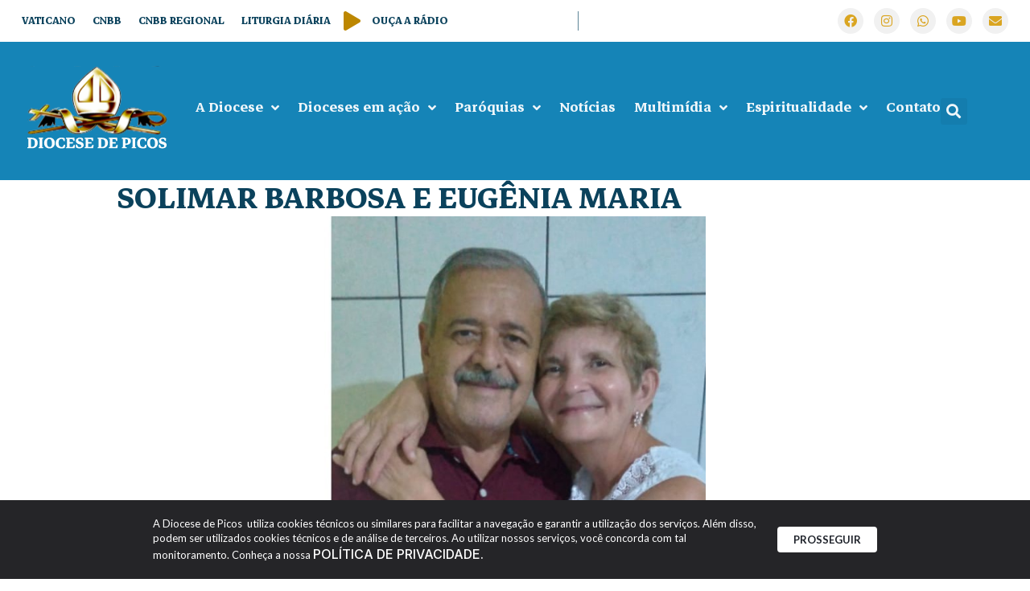

--- FILE ---
content_type: text/html; charset=UTF-8
request_url: https://dp15.com/solimar-barbosa-e-eugenia-maria/
body_size: 32943
content:
<!doctype html>
<html lang="pt-BR">
<head>
	<meta charset="UTF-8">
	<meta name="viewport" content="width=device-width, initial-scale=1">
	<link rel="profile" href="https://gmpg.org/xfn/11">
	<title>SOLIMAR BARBOSA E EUGÊNIA MARIA | Diocese de Picos</title>
<meta name='robots' content='max-image-preview:large' />
	<style>img:is([sizes="auto" i], [sizes^="auto," i]) { contain-intrinsic-size: 3000px 1500px }</style>
	<link rel='dns-prefetch' href='//www.googletagmanager.com' />
<link rel='dns-prefetch' href='//fonts.googleapis.com' />
<link rel="alternate" type="application/rss+xml" title="Feed para Diocese de Picos &raquo;" href="https://dp15.com/feed/" />
<link rel="alternate" type="application/rss+xml" title="Feed de comentários para Diocese de Picos &raquo;" href="https://dp15.com/comments/feed/" />
<script>
window._wpemojiSettings = {"baseUrl":"https:\/\/s.w.org\/images\/core\/emoji\/15.0.3\/72x72\/","ext":".png","svgUrl":"https:\/\/s.w.org\/images\/core\/emoji\/15.0.3\/svg\/","svgExt":".svg","source":{"concatemoji":"https:\/\/dp15.com\/wp-includes\/js\/wp-emoji-release.min.js?ver=6.7.4"}};
/*! This file is auto-generated */
!function(i,n){var o,s,e;function c(e){try{var t={supportTests:e,timestamp:(new Date).valueOf()};sessionStorage.setItem(o,JSON.stringify(t))}catch(e){}}function p(e,t,n){e.clearRect(0,0,e.canvas.width,e.canvas.height),e.fillText(t,0,0);var t=new Uint32Array(e.getImageData(0,0,e.canvas.width,e.canvas.height).data),r=(e.clearRect(0,0,e.canvas.width,e.canvas.height),e.fillText(n,0,0),new Uint32Array(e.getImageData(0,0,e.canvas.width,e.canvas.height).data));return t.every(function(e,t){return e===r[t]})}function u(e,t,n){switch(t){case"flag":return n(e,"\ud83c\udff3\ufe0f\u200d\u26a7\ufe0f","\ud83c\udff3\ufe0f\u200b\u26a7\ufe0f")?!1:!n(e,"\ud83c\uddfa\ud83c\uddf3","\ud83c\uddfa\u200b\ud83c\uddf3")&&!n(e,"\ud83c\udff4\udb40\udc67\udb40\udc62\udb40\udc65\udb40\udc6e\udb40\udc67\udb40\udc7f","\ud83c\udff4\u200b\udb40\udc67\u200b\udb40\udc62\u200b\udb40\udc65\u200b\udb40\udc6e\u200b\udb40\udc67\u200b\udb40\udc7f");case"emoji":return!n(e,"\ud83d\udc26\u200d\u2b1b","\ud83d\udc26\u200b\u2b1b")}return!1}function f(e,t,n){var r="undefined"!=typeof WorkerGlobalScope&&self instanceof WorkerGlobalScope?new OffscreenCanvas(300,150):i.createElement("canvas"),a=r.getContext("2d",{willReadFrequently:!0}),o=(a.textBaseline="top",a.font="600 32px Arial",{});return e.forEach(function(e){o[e]=t(a,e,n)}),o}function t(e){var t=i.createElement("script");t.src=e,t.defer=!0,i.head.appendChild(t)}"undefined"!=typeof Promise&&(o="wpEmojiSettingsSupports",s=["flag","emoji"],n.supports={everything:!0,everythingExceptFlag:!0},e=new Promise(function(e){i.addEventListener("DOMContentLoaded",e,{once:!0})}),new Promise(function(t){var n=function(){try{var e=JSON.parse(sessionStorage.getItem(o));if("object"==typeof e&&"number"==typeof e.timestamp&&(new Date).valueOf()<e.timestamp+604800&&"object"==typeof e.supportTests)return e.supportTests}catch(e){}return null}();if(!n){if("undefined"!=typeof Worker&&"undefined"!=typeof OffscreenCanvas&&"undefined"!=typeof URL&&URL.createObjectURL&&"undefined"!=typeof Blob)try{var e="postMessage("+f.toString()+"("+[JSON.stringify(s),u.toString(),p.toString()].join(",")+"));",r=new Blob([e],{type:"text/javascript"}),a=new Worker(URL.createObjectURL(r),{name:"wpTestEmojiSupports"});return void(a.onmessage=function(e){c(n=e.data),a.terminate(),t(n)})}catch(e){}c(n=f(s,u,p))}t(n)}).then(function(e){for(var t in e)n.supports[t]=e[t],n.supports.everything=n.supports.everything&&n.supports[t],"flag"!==t&&(n.supports.everythingExceptFlag=n.supports.everythingExceptFlag&&n.supports[t]);n.supports.everythingExceptFlag=n.supports.everythingExceptFlag&&!n.supports.flag,n.DOMReady=!1,n.readyCallback=function(){n.DOMReady=!0}}).then(function(){return e}).then(function(){var e;n.supports.everything||(n.readyCallback(),(e=n.source||{}).concatemoji?t(e.concatemoji):e.wpemoji&&e.twemoji&&(t(e.twemoji),t(e.wpemoji)))}))}((window,document),window._wpemojiSettings);
</script>
<link rel='stylesheet' id='dce-animations-css' href='https://dp15.com/wp-content/plugins/dynamic-content-for-elementor/assets/css/animations.css?ver=3.2.1' media='all' />
<link rel='stylesheet' id='mec-select2-style-css' href='https://dp15.com/wp-content/plugins/modern-events-calendar/assets/packages/select2/select2.min.css?ver=7.17.1' media='all' />
<link rel='stylesheet' id='mec-font-icons-css' href='https://dp15.com/wp-content/plugins/modern-events-calendar/assets/css/iconfonts.css?ver=7.17.1' media='all' />
<link rel='stylesheet' id='mec-frontend-style-css' href='https://dp15.com/wp-content/plugins/modern-events-calendar/assets/css/frontend.min.css?ver=7.17.1' media='all' />
<link rel='stylesheet' id='mec-tooltip-style-css' href='https://dp15.com/wp-content/plugins/modern-events-calendar/assets/packages/tooltip/tooltip.css?ver=7.17.1' media='all' />
<link rel='stylesheet' id='mec-tooltip-shadow-style-css' href='https://dp15.com/wp-content/plugins/modern-events-calendar/assets/packages/tooltip/tooltipster-sideTip-shadow.min.css?ver=7.17.1' media='all' />
<link rel='stylesheet' id='featherlight-css' href='https://dp15.com/wp-content/plugins/modern-events-calendar/assets/packages/featherlight/featherlight.css?ver=7.17.1' media='all' />
<link rel='stylesheet' id='mec-custom-google-font-css' href='https://fonts.googleapis.com/css?family=Roboto%3A100%2C+100italic%2C+300%2C+300italic%2C+regular%2C+italic%2C+500%2C+500italic%2C+700%2C+700italic%2C+900%2C+900italic%2C+%7C&#038;subset=latin%2Clatin-ext&#038;ver=7.17.1' media='all' />
<link rel='stylesheet' id='mec-lity-style-css' href='https://dp15.com/wp-content/plugins/modern-events-calendar/assets/packages/lity/lity.min.css?ver=7.17.1' media='all' />
<link rel='stylesheet' id='mec-general-calendar-style-css' href='https://dp15.com/wp-content/plugins/modern-events-calendar/assets/css/mec-general-calendar.css?ver=7.17.1' media='all' />
<link rel='stylesheet' id='sby_styles-css' href='https://dp15.com/wp-content/plugins/feeds-for-youtube/css/sb-youtube.min.css?ver=2.2.4' media='all' />
<style id='wp-emoji-styles-inline-css'>

	img.wp-smiley, img.emoji {
		display: inline !important;
		border: none !important;
		box-shadow: none !important;
		height: 1em !important;
		width: 1em !important;
		margin: 0 0.07em !important;
		vertical-align: -0.1em !important;
		background: none !important;
		padding: 0 !important;
	}
</style>
<style id='wp-block-library-inline-css'>
:root{--wp-admin-theme-color:#007cba;--wp-admin-theme-color--rgb:0,124,186;--wp-admin-theme-color-darker-10:#006ba1;--wp-admin-theme-color-darker-10--rgb:0,107,161;--wp-admin-theme-color-darker-20:#005a87;--wp-admin-theme-color-darker-20--rgb:0,90,135;--wp-admin-border-width-focus:2px;--wp-block-synced-color:#7a00df;--wp-block-synced-color--rgb:122,0,223;--wp-bound-block-color:var(--wp-block-synced-color)}@media (min-resolution:192dpi){:root{--wp-admin-border-width-focus:1.5px}}.wp-element-button{cursor:pointer}:root{--wp--preset--font-size--normal:16px;--wp--preset--font-size--huge:42px}:root .has-very-light-gray-background-color{background-color:#eee}:root .has-very-dark-gray-background-color{background-color:#313131}:root .has-very-light-gray-color{color:#eee}:root .has-very-dark-gray-color{color:#313131}:root .has-vivid-green-cyan-to-vivid-cyan-blue-gradient-background{background:linear-gradient(135deg,#00d084,#0693e3)}:root .has-purple-crush-gradient-background{background:linear-gradient(135deg,#34e2e4,#4721fb 50%,#ab1dfe)}:root .has-hazy-dawn-gradient-background{background:linear-gradient(135deg,#faaca8,#dad0ec)}:root .has-subdued-olive-gradient-background{background:linear-gradient(135deg,#fafae1,#67a671)}:root .has-atomic-cream-gradient-background{background:linear-gradient(135deg,#fdd79a,#004a59)}:root .has-nightshade-gradient-background{background:linear-gradient(135deg,#330968,#31cdcf)}:root .has-midnight-gradient-background{background:linear-gradient(135deg,#020381,#2874fc)}.has-regular-font-size{font-size:1em}.has-larger-font-size{font-size:2.625em}.has-normal-font-size{font-size:var(--wp--preset--font-size--normal)}.has-huge-font-size{font-size:var(--wp--preset--font-size--huge)}.has-text-align-center{text-align:center}.has-text-align-left{text-align:left}.has-text-align-right{text-align:right}#end-resizable-editor-section{display:none}.aligncenter{clear:both}.items-justified-left{justify-content:flex-start}.items-justified-center{justify-content:center}.items-justified-right{justify-content:flex-end}.items-justified-space-between{justify-content:space-between}.screen-reader-text{border:0;clip:rect(1px,1px,1px,1px);clip-path:inset(50%);height:1px;margin:-1px;overflow:hidden;padding:0;position:absolute;width:1px;word-wrap:normal!important}.screen-reader-text:focus{background-color:#ddd;clip:auto!important;clip-path:none;color:#444;display:block;font-size:1em;height:auto;left:5px;line-height:normal;padding:15px 23px 14px;text-decoration:none;top:5px;width:auto;z-index:100000}html :where(.has-border-color){border-style:solid}html :where([style*=border-top-color]){border-top-style:solid}html :where([style*=border-right-color]){border-right-style:solid}html :where([style*=border-bottom-color]){border-bottom-style:solid}html :where([style*=border-left-color]){border-left-style:solid}html :where([style*=border-width]){border-style:solid}html :where([style*=border-top-width]){border-top-style:solid}html :where([style*=border-right-width]){border-right-style:solid}html :where([style*=border-bottom-width]){border-bottom-style:solid}html :where([style*=border-left-width]){border-left-style:solid}html :where(img[class*=wp-image-]){height:auto;max-width:100%}:where(figure){margin:0 0 1em}html :where(.is-position-sticky){--wp-admin--admin-bar--position-offset:var(--wp-admin--admin-bar--height,0px)}@media screen and (max-width:600px){html :where(.is-position-sticky){--wp-admin--admin-bar--position-offset:0px}}
</style>
<link rel='stylesheet' id='leaflet-css-css' href='https://dp15.com/wp-content/plugins/meow-lightbox-pro/app/style.min.css?ver=1715605580' media='all' />
<link rel='stylesheet' id='rss-looper-css' href='https://dp15.com/wp-content/plugins/rss-looper-main/includes/css/rss-looper.css?ver=2.1.2' media='all' />
<link rel='stylesheet' id='rss-looper_public-css' href='https://dp15.com/wp-content/plugins/rss-looper-main/public/css/rss-looper-public.css?ver=2.1.2' media='all' />
<link rel='stylesheet' id='hello-elementor-css' href='https://dp15.com/wp-content/themes/hello-elementor/style.min.css?ver=3.2.1' media='all' />
<link rel='stylesheet' id='hello-elementor-theme-style-css' href='https://dp15.com/wp-content/themes/hello-elementor/theme.min.css?ver=3.2.1' media='all' />
<link rel='stylesheet' id='hello-elementor-header-footer-css' href='https://dp15.com/wp-content/themes/hello-elementor/header-footer.min.css?ver=3.2.1' media='all' />
<link rel='stylesheet' id='elementor-frontend-css' href='https://dp15.com/wp-content/plugins/elementor/assets/css/frontend.min.css?ver=3.25.11' media='all' />
<link rel='stylesheet' id='elementor-post-65171-css' href='https://dp15.com/wp-content/uploads/elementor/css/post-65171.css?ver=1764149172' media='all' />
<link rel='stylesheet' id='dflip-style-css' href='https://dp15.com/wp-content/plugins/3d-flipbook-dflip-lite/assets/css/dflip.min.css?ver=2.3.52' media='all' />
<link rel='stylesheet' id='widget-icon-list-css' href='https://dp15.com/wp-content/plugins/elementor/assets/css/widget-icon-list.min.css?ver=3.25.11' media='all' />
<link rel='stylesheet' id='widget-social-icons-css' href='https://dp15.com/wp-content/plugins/elementor/assets/css/widget-social-icons.min.css?ver=3.25.11' media='all' />
<link rel='stylesheet' id='e-apple-webkit-css' href='https://dp15.com/wp-content/plugins/elementor/assets/css/conditionals/apple-webkit.min.css?ver=3.25.11' media='all' />
<link rel='stylesheet' id='widget-image-css' href='https://dp15.com/wp-content/plugins/elementor/assets/css/widget-image.min.css?ver=3.25.11' media='all' />
<link rel='stylesheet' id='widget-search-form-css' href='https://dp15.com/wp-content/plugins/elementor-pro/assets/css/widget-search-form.min.css?ver=3.26.2' media='all' />
<link rel='stylesheet' id='elementor-icons-shared-0-css' href='https://dp15.com/wp-content/plugins/elementor/assets/lib/font-awesome/css/fontawesome.min.css?ver=5.15.3' media='all' />
<link rel='stylesheet' id='elementor-icons-fa-solid-css' href='https://dp15.com/wp-content/plugins/elementor/assets/lib/font-awesome/css/solid.min.css?ver=5.15.3' media='all' />
<link rel='stylesheet' id='swiper-css' href='https://dp15.com/wp-content/plugins/elementor/assets/lib/swiper/v8/css/swiper.min.css?ver=8.4.5' media='all' />
<link rel='stylesheet' id='e-swiper-css' href='https://dp15.com/wp-content/plugins/elementor/assets/css/conditionals/e-swiper.min.css?ver=3.25.11' media='all' />
<link rel='stylesheet' id='widget-nested-carousel-css' href='https://dp15.com/wp-content/plugins/elementor-pro/assets/css/widget-nested-carousel.min.css?ver=3.26.2' media='all' />
<link rel='stylesheet' id='widget-nav-menu-css' href='https://dp15.com/wp-content/plugins/elementor-pro/assets/css/widget-nav-menu.min.css?ver=3.26.2' media='all' />
<link rel='stylesheet' id='widget-heading-css' href='https://dp15.com/wp-content/plugins/elementor/assets/css/widget-heading.min.css?ver=3.25.11' media='all' />
<link rel='stylesheet' id='e-animation-grow-css' href='https://dp15.com/wp-content/plugins/elementor/assets/lib/animations/styles/e-animation-grow.min.css?ver=3.25.11' media='all' />
<link rel='stylesheet' id='widget-text-editor-css' href='https://dp15.com/wp-content/plugins/elementor/assets/css/widget-text-editor.min.css?ver=3.25.11' media='all' />
<link rel='stylesheet' id='widget-share-buttons-css' href='https://dp15.com/wp-content/plugins/elementor-pro/assets/css/widget-share-buttons.min.css?ver=3.26.2' media='all' />
<link rel='stylesheet' id='elementor-icons-fa-brands-css' href='https://dp15.com/wp-content/plugins/elementor/assets/lib/font-awesome/css/brands.min.css?ver=5.15.3' media='all' />
<link rel='stylesheet' id='widget-posts-css' href='https://dp15.com/wp-content/plugins/elementor-pro/assets/css/widget-posts.min.css?ver=3.26.2' media='all' />
<link rel='stylesheet' id='jet-blocks-css' href='https://dp15.com/wp-content/uploads/elementor/css/custom-jet-blocks.css?ver=1.3.16' media='all' />
<link rel='stylesheet' id='elementor-icons-css' href='https://dp15.com/wp-content/plugins/elementor/assets/lib/eicons/css/elementor-icons.min.css?ver=5.34.0' media='all' />
<link rel='stylesheet' id='dashicons-css' href='https://dp15.com/wp-includes/css/dashicons.min.css?ver=6.7.4' media='all' />
<link rel='stylesheet' id='sby-styles-css' href='https://dp15.com/wp-content/plugins/feeds-for-youtube/css/sb-youtube.min.css?ver=2.2.4' media='all' />
<link rel='stylesheet' id='elementor-post-65581-css' href='https://dp15.com/wp-content/uploads/elementor/css/post-65581.css?ver=1764149174' media='all' />
<link rel='stylesheet' id='elementor-post-65583-css' href='https://dp15.com/wp-content/uploads/elementor/css/post-65583.css?ver=1764149175' media='all' />
<link rel='stylesheet' id='elementor-post-65597-css' href='https://dp15.com/wp-content/uploads/elementor/css/post-65597.css?ver=1764149174' media='all' />
<link rel='stylesheet' id='ecs-styles-css' href='https://dp15.com/wp-content/plugins/ele-custom-skin/assets/css/ecs-style.css?ver=3.1.9' media='all' />
<link rel='stylesheet' id='elementor-post-65618-css' href='https://dp15.com/wp-content/uploads/elementor/css/post-65618.css?ver=1725290611' media='all' />
<link rel='stylesheet' id='elementor-post-65651-css' href='https://dp15.com/wp-content/uploads/elementor/css/post-65651.css?ver=1726656229' media='all' />
<link rel='stylesheet' id='elementor-post-66040-css' href='https://dp15.com/wp-content/uploads/elementor/css/post-66040.css?ver=1726658798' media='all' />
<link rel='stylesheet' id='elementor-post-66077-css' href='https://dp15.com/wp-content/uploads/elementor/css/post-66077.css?ver=1725530255' media='all' />
<link rel='stylesheet' id='elementor-post-66110-css' href='https://dp15.com/wp-content/uploads/elementor/css/post-66110.css?ver=1750690137' media='all' />
<link rel='stylesheet' id='elementor-post-66123-css' href='https://dp15.com/wp-content/uploads/elementor/css/post-66123.css?ver=1725473883' media='all' />
<link rel='stylesheet' id='elementor-post-66470-css' href='https://dp15.com/wp-content/uploads/elementor/css/post-66470.css?ver=1726582447' media='all' />
<link rel='stylesheet' id='google-fonts-1-css' href='https://fonts.googleapis.com/css?family=Markazi+Text%3A100%2C100italic%2C200%2C200italic%2C300%2C300italic%2C400%2C400italic%2C500%2C500italic%2C600%2C600italic%2C700%2C700italic%2C800%2C800italic%2C900%2C900italic%7CCabin%3A100%2C100italic%2C200%2C200italic%2C300%2C300italic%2C400%2C400italic%2C500%2C500italic%2C600%2C600italic%2C700%2C700italic%2C800%2C800italic%2C900%2C900italic%7CLato%3A100%2C100italic%2C200%2C200italic%2C300%2C300italic%2C400%2C400italic%2C500%2C500italic%2C600%2C600italic%2C700%2C700italic%2C800%2C800italic%2C900%2C900italic%7CInter%3A100%2C100italic%2C200%2C200italic%2C300%2C300italic%2C400%2C400italic%2C500%2C500italic%2C600%2C600italic%2C700%2C700italic%2C800%2C800italic%2C900%2C900italic%7CArchivo%3A100%2C100italic%2C200%2C200italic%2C300%2C300italic%2C400%2C400italic%2C500%2C500italic%2C600%2C600italic%2C700%2C700italic%2C800%2C800italic%2C900%2C900italic%7CManrope%3A100%2C100italic%2C200%2C200italic%2C300%2C300italic%2C400%2C400italic%2C500%2C500italic%2C600%2C600italic%2C700%2C700italic%2C800%2C800italic%2C900%2C900italic%7CRoboto%3A100%2C100italic%2C200%2C200italic%2C300%2C300italic%2C400%2C400italic%2C500%2C500italic%2C600%2C600italic%2C700%2C700italic%2C800%2C800italic%2C900%2C900italic&#038;display=auto&#038;ver=6.7.4' media='all' />
<link rel="preconnect" href="https://fonts.gstatic.com/" crossorigin><script src="https://dp15.com/wp-includes/js/jquery/jquery.min.js?ver=3.7.1" id="jquery-core-js"></script>
<script src="https://dp15.com/wp-includes/js/jquery/jquery-migrate.min.js?ver=3.4.1" id="jquery-migrate-js"></script>
<script id="mwl-build-js-js-extra">
var mwl_settings = {"plugin_url":"https:\/\/dp15.com\/wp-content\/plugins\/meow-lightbox-pro\/classes\/","settings":{"backdrop_opacity":85,"theme":"dark","orientation":"auto","selector":".entry-content, .gallery, .mgl-gallery, .wp-block-gallery,  .wp-block-image","selector_ahead":false,"deep_linking":true,"social_sharing":true,"separate_galleries":false,"animation_toggle":"none","animation_speed":"normal","low_res_placeholder":false,"wordpress_big_image":false,"right_click_protection":false,"magnification":true,"anti_selector":".blog, .archive, .emoji, .attachment-post-image, .no-lightbox","preloading":false,"download_link":false,"caption_source":"caption","caption_ellipsis":false,"exif":{"title":false,"caption":true,"camera":false,"date":false,"date_timezone":false,"lens":false,"shutter_speed":false,"aperture":false,"focal_length":false,"iso":false,"keywords":false},"slideshow":{"enabled":true,"timer":3000},"map":{"enabled":false}}};
</script>
<script src="https://dp15.com/wp-content/plugins/meow-lightbox-pro/app/lightbox.js?ver=1715605580" id="mwl-build-js-js"></script>
<script id="rssl_feed-js-extra">
var rssl_feed_args = {"ajax_url":"https:\/\/dp15.com\/wp-admin\/admin-ajax.php","posts":{"page":0,"name":"solimar-barbosa-e-eugenia-maria","error":"","m":"","p":0,"post_parent":"","subpost":"","subpost_id":"","attachment":"","attachment_id":0,"pagename":"","page_id":0,"second":"","minute":"","hour":"","day":0,"monthnum":0,"year":0,"w":0,"category_name":"","tag":"","cat":"","tag_id":"","author":"","author_name":"","feed":"","tb":"","paged":0,"meta_key":"","meta_value":"","preview":"","s":"","sentence":"","title":"","fields":"","menu_order":"","embed":"","category__in":[],"category__not_in":[],"category__and":[],"post__in":[],"post__not_in":[],"post_name__in":[],"tag__in":[],"tag__not_in":[],"tag__and":[],"tag_slug__in":[],"tag_slug__and":[],"post_parent__in":[],"post_parent__not_in":[],"author__in":[],"author__not_in":[],"search_columns":[],"ignore_sticky_posts":false,"suppress_filters":false,"cache_results":true,"update_post_term_cache":true,"update_menu_item_cache":false,"lazy_load_term_meta":true,"update_post_meta_cache":true,"post_type":"","posts_per_page":12,"nopaging":false,"comments_per_page":"50","no_found_rows":false,"order":"DESC"}};
</script>
<script src="https://dp15.com/wp-content/plugins/rss-looper-main/includes/js/ajax_feed.js?ver=2.1.2" id="rssl_feed-js"></script>
<script src="https://dp15.com/wp-content/plugins/rss-looper-main/public/js/rss-looper-public.js?ver=2.1.2" id="rss-looper_public-js"></script>

<!-- Snippet da tag do Google (gtag.js) adicionado pelo Site Kit -->

<!-- Snippet do Google Analytics adicionado pelo Site Kit -->
<script src="https://www.googletagmanager.com/gtag/js?id=GT-KVN4NN7" id="google_gtagjs-js" async></script>
<script id="google_gtagjs-js-after">
window.dataLayer = window.dataLayer || [];function gtag(){dataLayer.push(arguments);}
gtag("set","linker",{"domains":["dp15.com"]});
gtag("js", new Date());
gtag("set", "developer_id.dZTNiMT", true);
gtag("config", "GT-KVN4NN7");
</script>

<!-- Fim do snippet da tag do Google (gtag.js) adicionado pelo Site Kit -->
<script id="ecs_ajax_load-js-extra">
var ecs_ajax_params = {"ajaxurl":"https:\/\/dp15.com\/wp-admin\/admin-ajax.php","posts":"{\"page\":0,\"name\":\"solimar-barbosa-e-eugenia-maria\",\"error\":\"\",\"m\":\"\",\"p\":0,\"post_parent\":\"\",\"subpost\":\"\",\"subpost_id\":\"\",\"attachment\":\"\",\"attachment_id\":0,\"pagename\":\"\",\"page_id\":0,\"second\":\"\",\"minute\":\"\",\"hour\":\"\",\"day\":0,\"monthnum\":0,\"year\":0,\"w\":0,\"category_name\":\"\",\"tag\":\"\",\"cat\":\"\",\"tag_id\":\"\",\"author\":\"\",\"author_name\":\"\",\"feed\":\"\",\"tb\":\"\",\"paged\":0,\"meta_key\":\"\",\"meta_value\":\"\",\"preview\":\"\",\"s\":\"\",\"sentence\":\"\",\"title\":\"\",\"fields\":\"\",\"menu_order\":\"\",\"embed\":\"\",\"category__in\":[],\"category__not_in\":[],\"category__and\":[],\"post__in\":[],\"post__not_in\":[],\"post_name__in\":[],\"tag__in\":[],\"tag__not_in\":[],\"tag__and\":[],\"tag_slug__in\":[],\"tag_slug__and\":[],\"post_parent__in\":[],\"post_parent__not_in\":[],\"author__in\":[],\"author__not_in\":[],\"search_columns\":[],\"ignore_sticky_posts\":false,\"suppress_filters\":false,\"cache_results\":true,\"update_post_term_cache\":true,\"update_menu_item_cache\":false,\"lazy_load_term_meta\":true,\"update_post_meta_cache\":true,\"post_type\":\"\",\"posts_per_page\":12,\"nopaging\":false,\"comments_per_page\":\"50\",\"no_found_rows\":false,\"order\":\"DESC\"}"};
</script>
<script src="https://dp15.com/wp-content/plugins/ele-custom-skin/assets/js/ecs_ajax_pagination.js?ver=3.1.9" id="ecs_ajax_load-js"></script>
<script src="https://dp15.com/wp-content/plugins/ele-custom-skin/assets/js/ecs.js?ver=3.1.9" id="ecs-script-js"></script>
<link rel="https://api.w.org/" href="https://dp15.com/wp-json/" /><link rel="alternate" title="JSON" type="application/json" href="https://dp15.com/wp-json/wp/v2/posts/57108" /><link rel="EditURI" type="application/rsd+xml" title="RSD" href="https://dp15.com/xmlrpc.php?rsd" />
<meta name="generator" content="Parresia 1.01 - https://parresia.com" />
<link rel='shortlink' href='https://dp15.com/?p=57108' />
<link rel="alternate" title="oEmbed (JSON)" type="application/json+oembed" href="https://dp15.com/wp-json/oembed/1.0/embed?url=https%3A%2F%2Fdp15.com%2Fsolimar-barbosa-e-eugenia-maria%2F" />
<link rel="alternate" title="oEmbed (XML)" type="text/xml+oembed" href="https://dp15.com/wp-json/oembed/1.0/embed?url=https%3A%2F%2Fdp15.com%2Fsolimar-barbosa-e-eugenia-maria%2F&#038;format=xml" />
<meta name="generator" content="Site Kit by Google 1.142.0" /><!-- SEO meta tags powered by SmartCrawl https://wpmudev.com/project/smartcrawl-wordpress-seo/ -->
<link rel="canonical" href="https://dp15.com/solimar-barbosa-e-eugenia-maria/" />
<meta name="description" content="Solimar Barbosa e Eugênia Maria residem na cidade de Dom Expedito Lopes – PI. Comemoram hoje 39 anos de vida matrimonial. Com alegria, manifestamos nossos s ..." />
<script type="application/ld+json">{"@context":"https:\/\/schema.org","@graph":[{"@type":"Organization","@id":"https:\/\/dp15.com\/#schema-publishing-organization","url":"https:\/\/dp15.com","name":"Diocese de Picos"},{"@type":"WebSite","@id":"https:\/\/dp15.com\/#schema-website","url":"https:\/\/dp15.com","name":"Diocese de Picos","encoding":"UTF-8","potentialAction":{"@type":"SearchAction","target":"https:\/\/dp15.com\/search\/{search_term_string}\/","query-input":"required name=search_term_string"}},{"@type":"BreadcrumbList","@id":"https:\/\/dp15.com\/solimar-barbosa-e-eugenia-maria?page&name=solimar-barbosa-e-eugenia-maria\/#breadcrumb","itemListElement":[{"@type":"ListItem","position":1,"name":"Home","item":"https:\/\/dp15.com"},{"@type":"ListItem","position":2,"name":"Aniversariantes Amigos","item":"https:\/\/dp15.com\/categoria\/aniversariantes-amigos\/"},{"@type":"ListItem","position":3,"name":"SOLIMAR BARBOSA E EUG\u00caNIA MARIA"}]},{"@type":"Person","@id":"https:\/\/dp15.com\/author\/mariasantira\/#schema-author","name":"Maria Santira","url":"https:\/\/dp15.com\/author\/mariasantira\/"},{"@type":"WebPage","@id":"https:\/\/dp15.com\/solimar-barbosa-e-eugenia-maria\/#schema-webpage","isPartOf":{"@id":"https:\/\/dp15.com\/#schema-website"},"publisher":{"@id":"https:\/\/dp15.com\/#schema-publishing-organization"},"url":"https:\/\/dp15.com\/solimar-barbosa-e-eugenia-maria\/"},{"@type":"NewsArticle","mainEntityOfPage":{"@id":"https:\/\/dp15.com\/solimar-barbosa-e-eugenia-maria\/#schema-webpage"},"author":{"@id":"https:\/\/dp15.com\/author\/mariasantira\/#schema-author"},"publisher":{"@id":"https:\/\/dp15.com\/#schema-publishing-organization"},"dateModified":"2021-07-04T09:12:38","datePublished":"2021-07-03T00:00:14","headline":"SOLIMAR BARBOSA E EUG\u00caNIA MARIA | Diocese de Picos","description":"Solimar Barbosa e Eug\u00eania Maria residem na cidade de Dom Expedito Lopes \u2013 PI. Comemoram hoje 39 anos de vida matrimonial. Com alegria, manifestamos nossos s ...","name":"SOLIMAR BARBOSA E EUG\u00caNIA MARIA","image":{"@type":"ImageObject","@id":"https:\/\/dp15.com\/solimar-barbosa-e-eugenia-maria\/#schema-article-image","url":"https:\/\/s3.amazonaws.com\/dp15-cdn.agenciaparresia.com.br\/wp-content\/uploads\/2021\/07\/02093747\/6df744b2-c6e6-40d0-9e27-2eab622f7f24.jpg","height":669,"width":581},"thumbnailUrl":"https:\/\/s3.amazonaws.com\/dp15-cdn.agenciaparresia.com.br\/wp-content\/uploads\/2021\/07\/02093747\/6df744b2-c6e6-40d0-9e27-2eab622f7f24.jpg"}]}</script>
<meta property="og:type" content="article" />
<meta property="og:url" content="https://dp15.com/solimar-barbosa-e-eugenia-maria/" />
<meta property="og:title" content="SOLIMAR BARBOSA E EUGÊNIA MARIA | Diocese de Picos" />
<meta property="og:description" content="Solimar Barbosa e Eugênia Maria residem na cidade de Dom Expedito Lopes – PI. Comemoram hoje 39 anos de vida matrimonial. Com alegria, manifestamos nossos s ..." />
<meta property="og:image" content="https://s3.amazonaws.com/dp15-cdn.agenciaparresia.com.br/wp-content/uploads/2021/07/02093747/6df744b2-c6e6-40d0-9e27-2eab622f7f24.jpg" />
<meta property="og:image:width" content="581" />
<meta property="og:image:height" content="669" />
<meta property="article:published_time" content="2021-07-03T00:00:14" />
<meta property="article:author" content="Maria Santira" />
<meta name="twitter:card" content="summary_large_image" />
<meta name="twitter:title" content="SOLIMAR BARBOSA E EUGÊNIA MARIA | Diocese de Picos" />
<meta name="twitter:description" content="Solimar Barbosa e Eugênia Maria residem na cidade de Dom Expedito Lopes – PI. Comemoram hoje 39 anos de vida matrimonial. Com alegria, manifestamos nossos s ..." />
<meta name="twitter:image" content="https://s3.amazonaws.com/dp15-cdn.agenciaparresia.com.br/wp-content/uploads/2021/07/02093747/6df744b2-c6e6-40d0-9e27-2eab622f7f24.jpg" />
<!-- /SEO -->
<meta name="generator" content="Elementor 3.25.11; features: additional_custom_breakpoints, e_optimized_control_loading, e_element_cache; settings: css_print_method-external, google_font-enabled, font_display-auto">
			<style>
				.e-con.e-parent:nth-of-type(n+4):not(.e-lazyloaded):not(.e-no-lazyload),
				.e-con.e-parent:nth-of-type(n+4):not(.e-lazyloaded):not(.e-no-lazyload) * {
					background-image: none !important;
				}
				@media screen and (max-height: 1024px) {
					.e-con.e-parent:nth-of-type(n+3):not(.e-lazyloaded):not(.e-no-lazyload),
					.e-con.e-parent:nth-of-type(n+3):not(.e-lazyloaded):not(.e-no-lazyload) * {
						background-image: none !important;
					}
				}
				@media screen and (max-height: 640px) {
					.e-con.e-parent:nth-of-type(n+2):not(.e-lazyloaded):not(.e-no-lazyload),
					.e-con.e-parent:nth-of-type(n+2):not(.e-lazyloaded):not(.e-no-lazyload) * {
						background-image: none !important;
					}
				}
			</style>
			<link rel="icon" href="https://s3.amazonaws.com/dp15-cdn.agenciaparresia.com.br/wp-content/uploads/2024/07/03164651/cropped-Diocese-de-Picos-Logo-32x32.png" sizes="32x32" />
<link rel="icon" href="https://s3.amazonaws.com/dp15-cdn.agenciaparresia.com.br/wp-content/uploads/2024/07/03164651/cropped-Diocese-de-Picos-Logo-192x192.png" sizes="192x192" />
<link rel="apple-touch-icon" href="https://s3.amazonaws.com/dp15-cdn.agenciaparresia.com.br/wp-content/uploads/2024/07/03164651/cropped-Diocese-de-Picos-Logo-180x180.png" />
<meta name="msapplication-TileImage" content="https://s3.amazonaws.com/dp15-cdn.agenciaparresia.com.br/wp-content/uploads/2024/07/03164651/cropped-Diocese-de-Picos-Logo-270x270.png" />
		<style id="wp-custom-css">
			/*******************/
/* FORMULÁRIO */
/******************/
.gform_required_legend {
	display: none;
}

.gfield input {
	font-family: 'Fira sans' !important;
	font-size: 16px !important;
	font-weight: 400 !important;
	width: 100% !important;
	height: 50px !important;
	border: 1px solid #E8E6E6 !important;
	border-radius: 4px !important;
	margin-bottom: 10px;
	
}

/* CAMPO DE MENSAGEM */
#input_1_6 {
	background: #fff !important; 
  height: 100px !important;
	border: none;
	font-family: 'Fira sans' !important;
	font-size: 16px !important;
	font-weight: 400 !important;
	margin-top: -20px;
}

#input_2_3::placeholder,
.gform_wrapper ::placeholder,
::placeholder {
	font-family:'Fira Sans' !important;
    font-weight: 400 !important;
    color: #2A1807 !important;
    padding-left: 0px;
    font-size: 16px;
    font-style: normal;
    line-height: 20px;
    letter-spacing: -0.084px;
}
.gform_button {
    width: 100% !important;
		min-height: 50px;
    height: 20px !important;
		font-family: inter !important;
    font-size: 16px;
    font-weight: 600;
    background:#DAA521 !important;
    color: #fff !important;
    border: none;
	border-radius: 8px !important;
		
}
.gform_button :hover{
	background: #DAA521 !important;
}

/********************/
/* SINGLE DE EVENTOS */
/*******************/
.mec-container {
	padding: 0px 0;
}
/* BRANDCRUMP */
.mec-breadcrumbs {
		font-family: 'Archivo' !important;
    letter-spacing: 0;
    text-transform: none;
    margin: auto 0px 30px 30px;
    border: none !important;
    box-shadow: none !important;
}
.mec-breadcrumbs a {
	font-family: 'Archivo' !important;
	font-size: 12px;
	font-weight: 400 !important;
	color: #000;
}
.mec-breadcrumbs a:hover {
	color: #DAA521 !important;
	text-decoration: none;
}
.mec-breadcrumbs:before {
	content:'';
	display: inline-block;
	width: 24px;
	height: 24px;
	background-image: url('https://diocesedeamparo.sitesparresia.com/wp-content/uploads/2024/08/Group.png');
	background-size: contain;
	background-repeat: no-repeat;
	position: absolute;
	left: 0
}
.mec-current {
	color: #6792fd !important;
	font-size: 13px !important;
}

/* IMAGEM */
.single-mec-events .mec-single-event .mec-events-event-image img {
    border-radius: 0;
    width: 100%;
    height: 524px;
    object-fit: cover;
    object-position: center center;
    border-radius: 16px;
}
/* COMENTARIOS */
#comments {
	display: none;
}
/* TITULO */
.mec-event-content h1 {
	color: #000 !important
}
.mec-event-info-desktop  h3 {
	color: #000 !important;
	font-family: Inter;
	font-size: 16px !important;
	font-style: 500 !important;
	font-weight: 500;
	line-height: 24px !important;;
}
.mec-single-event-category dt {
		color: #171725 !important;
	font-family: Inter;
	font-size: 16px !important;
	font-style: 500 !important;
	font-weight: 500;
	line-height: 24px !important;;
}

.mec-event-info-desktop span, .mec-events-abbr, .mec-events-event-categories a {
	font-family: Manrope !important;
	font-size: 14px !important;
	font-style: normal !important;
	font-weight: 400 !important;
	line-height: normal !important;
}

/* BOTAO DOWNLOADS SINGLE EVENTS */
.mec-wrap .button  {
	background: #A67633;
	color: #FFF !important;
	line-height: 14px;
	border:none !important;
}

.mec-social-single  {
	color: #171725 !important;
	font-family: Inter;
	font-size: 16px !important;
	font-style: 500 !important;
	font-weight: 500;
	line-height: 24px !important;;
}
/* BOTÃO */
.mec-booking-button {
	background: #0C1358 !important;
	color: #fff !important
}
.mec-booking-button:hover {
	background: #6792FD !important;
	border: 0
}

@media(max-width: 767px) {
	.mec-container {
	padding: 0px 0;
}
	/* IMAGEM */
.single-mec-events .mec-single-event .mec-events-event-image img {
    border-radius: 0;
    width: 100%;
    height: 324px;
    object-fit: cover;
    object-position: center center;
    border-radius: 16px;
}
}

/* LISTAGEM TOPO FILTRO */
    .mec-wrap .col-md-4 {
/*         width: 100% !important; */
    }
    .mec-wrap .col-md-5 {
        width: 44%;
    }
.mec-month-divider {
	margin-top: 100px
}		</style>
		<style>:root,::before,::after{--mec-heading-font-family: 'Roboto';--mec-color-skin: #0a0a0a;--mec-color-skin-rgba-1: rgba(10,10,10,.25);--mec-color-skin-rgba-2: rgba(10,10,10,.5);--mec-color-skin-rgba-3: rgba(10,10,10,.75);--mec-color-skin-rgba-4: rgba(10,10,10,.11);--mec-container-normal-width: 1196px;--mec-container-large-width: 1690px;--mec-title-color: #0b425c;--mec-title-color-hover: #0a0a0a;--mec-content-color: #595566;--mec-fes-main-color: #40d9f1;--mec-fes-main-color-rgba-1: rgba(64, 217, 241, 0.12);--mec-fes-main-color-rgba-2: rgba(64, 217, 241, 0.23);--mec-fes-main-color-rgba-3: rgba(64, 217, 241, 0.03);--mec-fes-main-color-rgba-4: rgba(64, 217, 241, 0.3);--mec-fes-main-color-rgba-5: rgb(64 217 241 / 7%);--mec-fes-main-color-rgba-6: rgba(64, 217, 241, 0.2);--mec-fluent-main-color: #ade7ff;--mec-fluent-main-color-rgba-1: rgba(173, 231, 255, 0.3);--mec-fluent-main-color-rgba-2: rgba(173, 231, 255, 0.8);--mec-fluent-main-color-rgba-3: rgba(173, 231, 255, 0.1);--mec-fluent-main-color-rgba-4: rgba(173, 231, 255, 0.2);--mec-fluent-main-color-rgba-5: rgba(173, 231, 255, 0.7);--mec-fluent-main-color-rgba-6: rgba(173, 231, 255, 0.7);--mec-fluent-bold-color: #00acf8;--mec-fluent-bg-hover-color: #ebf9ff;--mec-fluent-bg-color: #f5f7f8;--mec-fluent-second-bg-color: #d6eef9;}</style></head>
<body class="post-template-default single single-post postid-57108 single-format-standard wp-custom-logo wp-embed-responsive mec-theme-hello-elementor elementor-default elementor-kit-65171 elementor-page-65597"><script type="application/javascript" id="mwl-data-script">
var mwl_data = {"66182":{"success":true,"file":"https:\/\/s3.amazonaws.com\/dp15-cdn.agenciaparresia.com.br\/wp-content\/uploads\/2024\/07\/19103046\/Frame.svg","file_srcset":false,"file_sizes":"(max-width: 176px) 100vw, 176px","dimension":{"width":176,"height":112},"download_link":"https:\/\/s3.amazonaws.com\/dp15-cdn.agenciaparresia.com.br\/wp-content\/uploads\/2024\/07\/19103046\/Frame.svg","data":{"id":66182,"title":"Frame","caption":"","description":"","gps":"N\/A","copyright":"N\/A","camera":"N\/A","date":"1 de January de 1970 - 00:00","lens":"N\/A","aperture":"N\/A","focal_length":"N\/A","iso":"N\/A","shutter_speed":"N\/A","keywords":"N\/A"}},"57109":{"success":true,"file":"https:\/\/s3.amazonaws.com\/dp15-cdn.agenciaparresia.com.br\/wp-content\/uploads\/2021\/07\/02093747\/6df744b2-c6e6-40d0-9e27-2eab622f7f24.jpg","file_srcset":"https:\/\/s3.amazonaws.com\/dp15-cdn.agenciaparresia.com.br\/wp-content\/uploads\/2021\/07\/02093747\/6df744b2-c6e6-40d0-9e27-2eab622f7f24.jpg 581w, https:\/\/s3.amazonaws.com\/dp15-cdn.agenciaparresia.com.br\/wp-content\/uploads\/2021\/07\/02093747\/6df744b2-c6e6-40d0-9e27-2eab622f7f24-261x300.jpg 261w","file_sizes":"(max-width: 581px) 100vw, 581px","dimension":{"width":581,"height":669},"download_link":"https:\/\/s3.amazonaws.com\/dp15-cdn.agenciaparresia.com.br\/wp-content\/uploads\/2021\/07\/02093747\/6df744b2-c6e6-40d0-9e27-2eab622f7f24.jpg","data":{"id":57109,"title":"6df744b2-c6e6-40d0-9e27-2eab622f7f24","caption":"","description":"","gps":"N\/A","copyright":"N\/A","camera":"N\/A","date":"2 de July de 2021 - 09:36","lens":"N\/A","aperture":"N\/A","focal_length":"N\/A","iso":"N\/A","shutter_speed":"N\/A","keywords":"N\/A"}},"76354":{"success":true,"file":"https:\/\/s3.amazonaws.com\/dp15-cdn.agenciaparresia.com.br\/wp-content\/uploads\/2026\/01\/04162359\/DSC_1048-scaled.jpg","file_srcset":"https:\/\/s3.amazonaws.com\/dp15-cdn.agenciaparresia.com.br\/wp-content\/uploads\/2026\/01\/04162359\/DSC_1048-scaled.jpg 2560w, https:\/\/s3.amazonaws.com\/dp15-cdn.agenciaparresia.com.br\/wp-content\/uploads\/2026\/01\/04162359\/DSC_1048-300x199.jpg 300w, https:\/\/s3.amazonaws.com\/dp15-cdn.agenciaparresia.com.br\/wp-content\/uploads\/2026\/01\/04162359\/DSC_1048-1024x678.jpg 1024w, https:\/\/s3.amazonaws.com\/dp15-cdn.agenciaparresia.com.br\/wp-content\/uploads\/2026\/01\/04162359\/DSC_1048-768x509.jpg 768w, https:\/\/s3.amazonaws.com\/dp15-cdn.agenciaparresia.com.br\/wp-content\/uploads\/2026\/01\/04162359\/DSC_1048-391x260.jpg 391w, https:\/\/s3.amazonaws.com\/dp15-cdn.agenciaparresia.com.br\/wp-content\/uploads\/2026\/01\/04162359\/DSC_1048-1536x1017.jpg 1536w, https:\/\/s3.amazonaws.com\/dp15-cdn.agenciaparresia.com.br\/wp-content\/uploads\/2026\/01\/04162359\/DSC_1048-2048x1356.jpg 2048w","file_sizes":"(max-width: 2560px) 100vw, 2560px","dimension":{"width":2560,"height":1696},"download_link":"https:\/\/s3.amazonaws.com\/dp15-cdn.agenciaparresia.com.br\/wp-content\/uploads\/2026\/01\/04162359\/DSC_1048-scaled.jpg","data":{"id":76354,"title":"DSC_1048","caption":"","description":"","gps":"N\/A","copyright":"N\/A","camera":"NIKON D5100","date":"3 de January de 2026 - 07:21","lens":"N\/A","aperture":"f\/3.5","focal_length":"18mm","iso":"ISO 1400","shutter_speed":"1\/500","keywords":"N\/A"}},"76206":{"success":true,"file":"https:\/\/s3.amazonaws.com\/dp15-cdn.agenciaparresia.com.br\/wp-content\/uploads\/2025\/12\/20121239\/DSC_0600-scaled.jpg","file_srcset":"https:\/\/s3.amazonaws.com\/dp15-cdn.agenciaparresia.com.br\/wp-content\/uploads\/2025\/12\/20121239\/DSC_0600-scaled.jpg 2560w, https:\/\/s3.amazonaws.com\/dp15-cdn.agenciaparresia.com.br\/wp-content\/uploads\/2025\/12\/20121239\/DSC_0600-300x199.jpg 300w, https:\/\/s3.amazonaws.com\/dp15-cdn.agenciaparresia.com.br\/wp-content\/uploads\/2025\/12\/20121239\/DSC_0600-1024x678.jpg 1024w, https:\/\/s3.amazonaws.com\/dp15-cdn.agenciaparresia.com.br\/wp-content\/uploads\/2025\/12\/20121239\/DSC_0600-768x509.jpg 768w, https:\/\/s3.amazonaws.com\/dp15-cdn.agenciaparresia.com.br\/wp-content\/uploads\/2025\/12\/20121239\/DSC_0600-391x260.jpg 391w, https:\/\/s3.amazonaws.com\/dp15-cdn.agenciaparresia.com.br\/wp-content\/uploads\/2025\/12\/20121239\/DSC_0600-1536x1017.jpg 1536w, https:\/\/s3.amazonaws.com\/dp15-cdn.agenciaparresia.com.br\/wp-content\/uploads\/2025\/12\/20121239\/DSC_0600-2048x1356.jpg 2048w","file_sizes":"(max-width: 2560px) 100vw, 2560px","dimension":{"width":2560,"height":1696},"download_link":"https:\/\/s3.amazonaws.com\/dp15-cdn.agenciaparresia.com.br\/wp-content\/uploads\/2025\/12\/20121239\/DSC_0600-scaled.jpg","data":{"id":76206,"title":"DSC_0600","caption":"","description":"","gps":"N\/A","copyright":"N\/A","camera":"NIKON D5100","date":"20 de December de 2025 - 10:13","lens":"N\/A","aperture":"f\/3.5","focal_length":"20mm","iso":"ISO 1600","shutter_speed":"1\/160","keywords":"N\/A"}},"76263":{"success":true,"file":"https:\/\/s3.amazonaws.com\/dp15-cdn.agenciaparresia.com.br\/wp-content\/uploads\/2025\/12\/28115436\/DSC_0749-scaled.jpg","file_srcset":"https:\/\/s3.amazonaws.com\/dp15-cdn.agenciaparresia.com.br\/wp-content\/uploads\/2025\/12\/28115436\/DSC_0749-scaled.jpg 2560w, https:\/\/s3.amazonaws.com\/dp15-cdn.agenciaparresia.com.br\/wp-content\/uploads\/2025\/12\/28115436\/DSC_0749-300x199.jpg 300w, https:\/\/s3.amazonaws.com\/dp15-cdn.agenciaparresia.com.br\/wp-content\/uploads\/2025\/12\/28115436\/DSC_0749-1024x678.jpg 1024w, https:\/\/s3.amazonaws.com\/dp15-cdn.agenciaparresia.com.br\/wp-content\/uploads\/2025\/12\/28115436\/DSC_0749-768x509.jpg 768w, https:\/\/s3.amazonaws.com\/dp15-cdn.agenciaparresia.com.br\/wp-content\/uploads\/2025\/12\/28115436\/DSC_0749-391x260.jpg 391w, https:\/\/s3.amazonaws.com\/dp15-cdn.agenciaparresia.com.br\/wp-content\/uploads\/2025\/12\/28115436\/DSC_0749-1536x1017.jpg 1536w, https:\/\/s3.amazonaws.com\/dp15-cdn.agenciaparresia.com.br\/wp-content\/uploads\/2025\/12\/28115436\/DSC_0749-2048x1356.jpg 2048w","file_sizes":"(max-width: 2560px) 100vw, 2560px","dimension":{"width":2560,"height":1696},"download_link":"https:\/\/s3.amazonaws.com\/dp15-cdn.agenciaparresia.com.br\/wp-content\/uploads\/2025\/12\/28115436\/DSC_0749-scaled.jpg","data":{"id":76263,"title":"DSC_0749","caption":"","description":"","gps":"N\/A","copyright":"N\/A","camera":"NIKON D5100","date":"28 de December de 2025 - 08:45","lens":"N\/A","aperture":"f\/7.1","focal_length":"18mm","iso":"ISO 400","shutter_speed":"1\/2000","keywords":"N\/A"}},"76248":{"success":true,"file":"https:\/\/s3.amazonaws.com\/dp15-cdn.agenciaparresia.com.br\/wp-content\/uploads\/2025\/12\/26134740\/WhatsApp-Image-2025-12-26-at-13.43.18-1-scaled.jpeg","file_srcset":"https:\/\/s3.amazonaws.com\/dp15-cdn.agenciaparresia.com.br\/wp-content\/uploads\/2025\/12\/26134740\/WhatsApp-Image-2025-12-26-at-13.43.18-1-scaled.jpeg 2560w, https:\/\/s3.amazonaws.com\/dp15-cdn.agenciaparresia.com.br\/wp-content\/uploads\/2025\/12\/26134740\/WhatsApp-Image-2025-12-26-at-13.43.18-1-300x225.jpeg 300w, https:\/\/s3.amazonaws.com\/dp15-cdn.agenciaparresia.com.br\/wp-content\/uploads\/2025\/12\/26134740\/WhatsApp-Image-2025-12-26-at-13.43.18-1-1024x768.jpeg 1024w, https:\/\/s3.amazonaws.com\/dp15-cdn.agenciaparresia.com.br\/wp-content\/uploads\/2025\/12\/26134740\/WhatsApp-Image-2025-12-26-at-13.43.18-1-768x576.jpeg 768w, https:\/\/s3.amazonaws.com\/dp15-cdn.agenciaparresia.com.br\/wp-content\/uploads\/2025\/12\/26134740\/WhatsApp-Image-2025-12-26-at-13.43.18-1-1536x1152.jpeg 1536w, https:\/\/s3.amazonaws.com\/dp15-cdn.agenciaparresia.com.br\/wp-content\/uploads\/2025\/12\/26134740\/WhatsApp-Image-2025-12-26-at-13.43.18-1-2048x1536.jpeg 2048w","file_sizes":"(max-width: 2560px) 100vw, 2560px","dimension":{"width":2560,"height":1920},"download_link":"https:\/\/s3.amazonaws.com\/dp15-cdn.agenciaparresia.com.br\/wp-content\/uploads\/2025\/12\/26134740\/WhatsApp-Image-2025-12-26-at-13.43.18-1-scaled.jpeg","data":{"id":76248,"title":"WhatsApp Image 2025-12-26 at 13.43.18 (1)","caption":"","description":"","gps":"N\/A","copyright":"N\/A","camera":"N\/A","date":"","lens":"N\/A","aperture":"N\/A","focal_length":"N\/A","iso":"N\/A","shutter_speed":"N\/A","keywords":"N\/A"}},"76207":{"success":true,"file":"https:\/\/s3.amazonaws.com\/dp15-cdn.agenciaparresia.com.br\/wp-content\/uploads\/2025\/12\/20121323\/DSC_0608-scaled.jpg","file_srcset":"https:\/\/s3.amazonaws.com\/dp15-cdn.agenciaparresia.com.br\/wp-content\/uploads\/2025\/12\/20121323\/DSC_0608-scaled.jpg 2560w, https:\/\/s3.amazonaws.com\/dp15-cdn.agenciaparresia.com.br\/wp-content\/uploads\/2025\/12\/20121323\/DSC_0608-300x199.jpg 300w, https:\/\/s3.amazonaws.com\/dp15-cdn.agenciaparresia.com.br\/wp-content\/uploads\/2025\/12\/20121323\/DSC_0608-1024x678.jpg 1024w, https:\/\/s3.amazonaws.com\/dp15-cdn.agenciaparresia.com.br\/wp-content\/uploads\/2025\/12\/20121323\/DSC_0608-768x509.jpg 768w, https:\/\/s3.amazonaws.com\/dp15-cdn.agenciaparresia.com.br\/wp-content\/uploads\/2025\/12\/20121323\/DSC_0608-391x260.jpg 391w, https:\/\/s3.amazonaws.com\/dp15-cdn.agenciaparresia.com.br\/wp-content\/uploads\/2025\/12\/20121323\/DSC_0608-1536x1017.jpg 1536w, https:\/\/s3.amazonaws.com\/dp15-cdn.agenciaparresia.com.br\/wp-content\/uploads\/2025\/12\/20121323\/DSC_0608-2048x1356.jpg 2048w","file_sizes":"(max-width: 2560px) 100vw, 2560px","dimension":{"width":2560,"height":1696},"download_link":"https:\/\/s3.amazonaws.com\/dp15-cdn.agenciaparresia.com.br\/wp-content\/uploads\/2025\/12\/20121323\/DSC_0608-scaled.jpg","data":{"id":76207,"title":"DSC_0608","caption":"","description":"","gps":"N\/A","copyright":"N\/A","camera":"NIKON D5100","date":"20 de December de 2025 - 10:20","lens":"N\/A","aperture":"f\/3.5","focal_length":"18mm","iso":"ISO 1600","shutter_speed":"1\/320","keywords":"N\/A"}},"76106":{"success":true,"file":"https:\/\/s3.amazonaws.com\/dp15-cdn.agenciaparresia.com.br\/wp-content\/uploads\/2025\/12\/13231756\/DSC_0347-scaled.jpg","file_srcset":"https:\/\/s3.amazonaws.com\/dp15-cdn.agenciaparresia.com.br\/wp-content\/uploads\/2025\/12\/13231756\/DSC_0347-scaled.jpg 2560w, https:\/\/s3.amazonaws.com\/dp15-cdn.agenciaparresia.com.br\/wp-content\/uploads\/2025\/12\/13231756\/DSC_0347-300x199.jpg 300w, https:\/\/s3.amazonaws.com\/dp15-cdn.agenciaparresia.com.br\/wp-content\/uploads\/2025\/12\/13231756\/DSC_0347-1024x678.jpg 1024w, https:\/\/s3.amazonaws.com\/dp15-cdn.agenciaparresia.com.br\/wp-content\/uploads\/2025\/12\/13231756\/DSC_0347-768x509.jpg 768w, https:\/\/s3.amazonaws.com\/dp15-cdn.agenciaparresia.com.br\/wp-content\/uploads\/2025\/12\/13231756\/DSC_0347-391x260.jpg 391w, https:\/\/s3.amazonaws.com\/dp15-cdn.agenciaparresia.com.br\/wp-content\/uploads\/2025\/12\/13231756\/DSC_0347-1536x1017.jpg 1536w, https:\/\/s3.amazonaws.com\/dp15-cdn.agenciaparresia.com.br\/wp-content\/uploads\/2025\/12\/13231756\/DSC_0347-2048x1356.jpg 2048w","file_sizes":"(max-width: 2560px) 100vw, 2560px","dimension":{"width":2560,"height":1696},"download_link":"https:\/\/s3.amazonaws.com\/dp15-cdn.agenciaparresia.com.br\/wp-content\/uploads\/2025\/12\/13231756\/DSC_0347-scaled.jpg","data":{"id":76106,"title":"DSC_0347","caption":"","description":"","gps":"N\/A","copyright":"N\/A","camera":"NIKON D5100","date":"13 de December de 2025 - 07:21","lens":"N\/A","aperture":"f\/7.1","focal_length":"18mm","iso":"ISO 400","shutter_speed":"1\/1600","keywords":"N\/A"}},"76066":{"success":true,"file":"https:\/\/s3.amazonaws.com\/dp15-cdn.agenciaparresia.com.br\/wp-content\/uploads\/2025\/12\/08204019\/WhatsApp-Image-2025-12-08-at-20.38.24-scaled.jpeg","file_srcset":"https:\/\/s3.amazonaws.com\/dp15-cdn.agenciaparresia.com.br\/wp-content\/uploads\/2025\/12\/08204019\/WhatsApp-Image-2025-12-08-at-20.38.24-scaled.jpeg 2560w, https:\/\/s3.amazonaws.com\/dp15-cdn.agenciaparresia.com.br\/wp-content\/uploads\/2025\/12\/08204019\/WhatsApp-Image-2025-12-08-at-20.38.24-300x225.jpeg 300w, https:\/\/s3.amazonaws.com\/dp15-cdn.agenciaparresia.com.br\/wp-content\/uploads\/2025\/12\/08204019\/WhatsApp-Image-2025-12-08-at-20.38.24-1024x768.jpeg 1024w, https:\/\/s3.amazonaws.com\/dp15-cdn.agenciaparresia.com.br\/wp-content\/uploads\/2025\/12\/08204019\/WhatsApp-Image-2025-12-08-at-20.38.24-768x576.jpeg 768w, https:\/\/s3.amazonaws.com\/dp15-cdn.agenciaparresia.com.br\/wp-content\/uploads\/2025\/12\/08204019\/WhatsApp-Image-2025-12-08-at-20.38.24-1536x1152.jpeg 1536w, https:\/\/s3.amazonaws.com\/dp15-cdn.agenciaparresia.com.br\/wp-content\/uploads\/2025\/12\/08204019\/WhatsApp-Image-2025-12-08-at-20.38.24-2048x1536.jpeg 2048w","file_sizes":"(max-width: 2560px) 100vw, 2560px","dimension":{"width":2560,"height":1920},"download_link":"https:\/\/s3.amazonaws.com\/dp15-cdn.agenciaparresia.com.br\/wp-content\/uploads\/2025\/12\/08204019\/WhatsApp-Image-2025-12-08-at-20.38.24-scaled.jpeg","data":{"id":76066,"title":"WhatsApp Image 2025-12-08 at 20.38.24","caption":"","description":"","gps":"N\/A","copyright":"N\/A","camera":"N\/A","date":"","lens":"N\/A","aperture":"N\/A","focal_length":"N\/A","iso":"N\/A","shutter_speed":"N\/A","keywords":"N\/A"}},"75997":{"success":true,"file":"https:\/\/s3.amazonaws.com\/dp15-cdn.agenciaparresia.com.br\/wp-content\/uploads\/2025\/12\/07200843\/WhatsApp-Image-2025-12-07-at-20.07.40.jpeg","file_srcset":"https:\/\/s3.amazonaws.com\/dp15-cdn.agenciaparresia.com.br\/wp-content\/uploads\/2025\/12\/07200843\/WhatsApp-Image-2025-12-07-at-20.07.40.jpeg 1280w, https:\/\/s3.amazonaws.com\/dp15-cdn.agenciaparresia.com.br\/wp-content\/uploads\/2025\/12\/07200843\/WhatsApp-Image-2025-12-07-at-20.07.40-300x225.jpeg 300w, https:\/\/s3.amazonaws.com\/dp15-cdn.agenciaparresia.com.br\/wp-content\/uploads\/2025\/12\/07200843\/WhatsApp-Image-2025-12-07-at-20.07.40-1024x768.jpeg 1024w, https:\/\/s3.amazonaws.com\/dp15-cdn.agenciaparresia.com.br\/wp-content\/uploads\/2025\/12\/07200843\/WhatsApp-Image-2025-12-07-at-20.07.40-768x576.jpeg 768w","file_sizes":"(max-width: 1280px) 100vw, 1280px","dimension":{"width":1280,"height":960},"download_link":"https:\/\/s3.amazonaws.com\/dp15-cdn.agenciaparresia.com.br\/wp-content\/uploads\/2025\/12\/07200843\/WhatsApp-Image-2025-12-07-at-20.07.40.jpeg","data":{"id":75997,"title":"WhatsApp Image 2025-12-07 at 20.07.40","caption":"","description":"","gps":"N\/A","copyright":"N\/A","camera":"N\/A","date":"","lens":"N\/A","aperture":"N\/A","focal_length":"N\/A","iso":"N\/A","shutter_speed":"N\/A","keywords":"N\/A"}},"75955":{"success":true,"file":"https:\/\/s3.amazonaws.com\/dp15-cdn.agenciaparresia.com.br\/wp-content\/uploads\/2025\/12\/02111316\/Imagem-do-WhatsApp-de-2025-12-01-as-07.49.29_a3986f2e.jpg","file_srcset":"https:\/\/s3.amazonaws.com\/dp15-cdn.agenciaparresia.com.br\/wp-content\/uploads\/2025\/12\/02111316\/Imagem-do-WhatsApp-de-2025-12-01-as-07.49.29_a3986f2e.jpg 1280w, https:\/\/s3.amazonaws.com\/dp15-cdn.agenciaparresia.com.br\/wp-content\/uploads\/2025\/12\/02111316\/Imagem-do-WhatsApp-de-2025-12-01-as-07.49.29_a3986f2e-300x200.jpg 300w, https:\/\/s3.amazonaws.com\/dp15-cdn.agenciaparresia.com.br\/wp-content\/uploads\/2025\/12\/02111316\/Imagem-do-WhatsApp-de-2025-12-01-as-07.49.29_a3986f2e-1024x683.jpg 1024w, https:\/\/s3.amazonaws.com\/dp15-cdn.agenciaparresia.com.br\/wp-content\/uploads\/2025\/12\/02111316\/Imagem-do-WhatsApp-de-2025-12-01-as-07.49.29_a3986f2e-768x512.jpg 768w, https:\/\/s3.amazonaws.com\/dp15-cdn.agenciaparresia.com.br\/wp-content\/uploads\/2025\/12\/02111316\/Imagem-do-WhatsApp-de-2025-12-01-as-07.49.29_a3986f2e-391x260.jpg 391w","file_sizes":"(max-width: 1280px) 100vw, 1280px","dimension":{"width":1280,"height":854},"download_link":"https:\/\/s3.amazonaws.com\/dp15-cdn.agenciaparresia.com.br\/wp-content\/uploads\/2025\/12\/02111316\/Imagem-do-WhatsApp-de-2025-12-01-as-07.49.29_a3986f2e.jpg","data":{"id":75955,"title":"Imagem-do-WhatsApp-de-2025-12-01-as-07.49.29_a3986f2e","caption":"","description":"","gps":"N\/A","copyright":"N\/A","camera":"N\/A","date":"","lens":"N\/A","aperture":"N\/A","focal_length":"N\/A","iso":"N\/A","shutter_speed":"N\/A","keywords":"N\/A"}},"75952":{"success":true,"file":"https:\/\/s3.amazonaws.com\/dp15-cdn.agenciaparresia.com.br\/wp-content\/uploads\/2025\/12\/02110850\/Imagem-do-WhatsApp-de-2025-11-22-as-11.02.30_12e0ff32.jpg","file_srcset":"https:\/\/s3.amazonaws.com\/dp15-cdn.agenciaparresia.com.br\/wp-content\/uploads\/2025\/12\/02110850\/Imagem-do-WhatsApp-de-2025-11-22-as-11.02.30_12e0ff32.jpg 1280w, https:\/\/s3.amazonaws.com\/dp15-cdn.agenciaparresia.com.br\/wp-content\/uploads\/2025\/12\/02110850\/Imagem-do-WhatsApp-de-2025-11-22-as-11.02.30_12e0ff32-300x200.jpg 300w, https:\/\/s3.amazonaws.com\/dp15-cdn.agenciaparresia.com.br\/wp-content\/uploads\/2025\/12\/02110850\/Imagem-do-WhatsApp-de-2025-11-22-as-11.02.30_12e0ff32-1024x683.jpg 1024w, https:\/\/s3.amazonaws.com\/dp15-cdn.agenciaparresia.com.br\/wp-content\/uploads\/2025\/12\/02110850\/Imagem-do-WhatsApp-de-2025-11-22-as-11.02.30_12e0ff32-768x512.jpg 768w, https:\/\/s3.amazonaws.com\/dp15-cdn.agenciaparresia.com.br\/wp-content\/uploads\/2025\/12\/02110850\/Imagem-do-WhatsApp-de-2025-11-22-as-11.02.30_12e0ff32-391x260.jpg 391w","file_sizes":"(max-width: 1280px) 100vw, 1280px","dimension":{"width":1280,"height":854},"download_link":"https:\/\/s3.amazonaws.com\/dp15-cdn.agenciaparresia.com.br\/wp-content\/uploads\/2025\/12\/02110850\/Imagem-do-WhatsApp-de-2025-11-22-as-11.02.30_12e0ff32.jpg","data":{"id":75952,"title":"Imagem-do-WhatsApp-de-2025-11-22-as-11.02.30_12e0ff32","caption":"","description":"","gps":"N\/A","copyright":"N\/A","camera":"N\/A","date":"","lens":"N\/A","aperture":"N\/A","focal_length":"N\/A","iso":"N\/A","shutter_speed":"N\/A","keywords":"N\/A"}},"75880":{"success":true,"file":"https:\/\/s3.amazonaws.com\/dp15-cdn.agenciaparresia.com.br\/wp-content\/uploads\/2025\/11\/29084613\/DSC_0063-1-scaled.jpg","file_srcset":"https:\/\/s3.amazonaws.com\/dp15-cdn.agenciaparresia.com.br\/wp-content\/uploads\/2025\/11\/29084613\/DSC_0063-1-scaled.jpg 2560w, https:\/\/s3.amazonaws.com\/dp15-cdn.agenciaparresia.com.br\/wp-content\/uploads\/2025\/11\/29084613\/DSC_0063-1-300x199.jpg 300w, https:\/\/s3.amazonaws.com\/dp15-cdn.agenciaparresia.com.br\/wp-content\/uploads\/2025\/11\/29084613\/DSC_0063-1-1024x678.jpg 1024w, https:\/\/s3.amazonaws.com\/dp15-cdn.agenciaparresia.com.br\/wp-content\/uploads\/2025\/11\/29084613\/DSC_0063-1-768x509.jpg 768w, https:\/\/s3.amazonaws.com\/dp15-cdn.agenciaparresia.com.br\/wp-content\/uploads\/2025\/11\/29084613\/DSC_0063-1-391x260.jpg 391w, https:\/\/s3.amazonaws.com\/dp15-cdn.agenciaparresia.com.br\/wp-content\/uploads\/2025\/11\/29084613\/DSC_0063-1-1536x1017.jpg 1536w, https:\/\/s3.amazonaws.com\/dp15-cdn.agenciaparresia.com.br\/wp-content\/uploads\/2025\/11\/29084613\/DSC_0063-1-2048x1356.jpg 2048w","file_sizes":"(max-width: 2560px) 100vw, 2560px","dimension":{"width":2560,"height":1696},"download_link":"https:\/\/s3.amazonaws.com\/dp15-cdn.agenciaparresia.com.br\/wp-content\/uploads\/2025\/11\/29084613\/DSC_0063-1-scaled.jpg","data":{"id":75880,"title":"DSC_0063","caption":"","description":"","gps":"N\/A","copyright":"N\/A","camera":"NIKON D5100","date":"27 de November de 2025 - 11:45","lens":"N\/A","aperture":"f\/7.1","focal_length":"18mm","iso":"ISO 400","shutter_speed":"1\/2000","keywords":"N\/A"}},"75855":{"success":true,"file":"https:\/\/s3.amazonaws.com\/dp15-cdn.agenciaparresia.com.br\/wp-content\/uploads\/2025\/11\/23184842\/WhatsApp-Image-2025-11-23-at-18.47.11.jpeg","file_srcset":"https:\/\/s3.amazonaws.com\/dp15-cdn.agenciaparresia.com.br\/wp-content\/uploads\/2025\/11\/23184842\/WhatsApp-Image-2025-11-23-at-18.47.11.jpeg 1600w, https:\/\/s3.amazonaws.com\/dp15-cdn.agenciaparresia.com.br\/wp-content\/uploads\/2025\/11\/23184842\/WhatsApp-Image-2025-11-23-at-18.47.11-300x225.jpeg 300w, https:\/\/s3.amazonaws.com\/dp15-cdn.agenciaparresia.com.br\/wp-content\/uploads\/2025\/11\/23184842\/WhatsApp-Image-2025-11-23-at-18.47.11-1024x768.jpeg 1024w, https:\/\/s3.amazonaws.com\/dp15-cdn.agenciaparresia.com.br\/wp-content\/uploads\/2025\/11\/23184842\/WhatsApp-Image-2025-11-23-at-18.47.11-768x576.jpeg 768w, https:\/\/s3.amazonaws.com\/dp15-cdn.agenciaparresia.com.br\/wp-content\/uploads\/2025\/11\/23184842\/WhatsApp-Image-2025-11-23-at-18.47.11-1536x1152.jpeg 1536w","file_sizes":"(max-width: 1600px) 100vw, 1600px","dimension":{"width":1600,"height":1200},"download_link":"https:\/\/s3.amazonaws.com\/dp15-cdn.agenciaparresia.com.br\/wp-content\/uploads\/2025\/11\/23184842\/WhatsApp-Image-2025-11-23-at-18.47.11.jpeg","data":{"id":75855,"title":"WhatsApp Image 2025-11-23 at 18.47.11","caption":"","description":"","gps":"N\/A","copyright":"N\/A","camera":"N\/A","date":"","lens":"N\/A","aperture":"N\/A","focal_length":"N\/A","iso":"N\/A","shutter_speed":"N\/A","keywords":"N\/A"}},"75666":{"success":true,"file":"https:\/\/s3.amazonaws.com\/dp15-cdn.agenciaparresia.com.br\/wp-content\/uploads\/2025\/11\/15222356\/DSC_0976-scaled.jpg","file_srcset":"https:\/\/s3.amazonaws.com\/dp15-cdn.agenciaparresia.com.br\/wp-content\/uploads\/2025\/11\/15222356\/DSC_0976-scaled.jpg 2560w, https:\/\/s3.amazonaws.com\/dp15-cdn.agenciaparresia.com.br\/wp-content\/uploads\/2025\/11\/15222356\/DSC_0976-300x199.jpg 300w, https:\/\/s3.amazonaws.com\/dp15-cdn.agenciaparresia.com.br\/wp-content\/uploads\/2025\/11\/15222356\/DSC_0976-1024x678.jpg 1024w, https:\/\/s3.amazonaws.com\/dp15-cdn.agenciaparresia.com.br\/wp-content\/uploads\/2025\/11\/15222356\/DSC_0976-768x509.jpg 768w, https:\/\/s3.amazonaws.com\/dp15-cdn.agenciaparresia.com.br\/wp-content\/uploads\/2025\/11\/15222356\/DSC_0976-391x260.jpg 391w, https:\/\/s3.amazonaws.com\/dp15-cdn.agenciaparresia.com.br\/wp-content\/uploads\/2025\/11\/15222356\/DSC_0976-1536x1017.jpg 1536w, https:\/\/s3.amazonaws.com\/dp15-cdn.agenciaparresia.com.br\/wp-content\/uploads\/2025\/11\/15222356\/DSC_0976-2048x1356.jpg 2048w","file_sizes":"(max-width: 2560px) 100vw, 2560px","dimension":{"width":2560,"height":1696},"download_link":"https:\/\/s3.amazonaws.com\/dp15-cdn.agenciaparresia.com.br\/wp-content\/uploads\/2025\/11\/15222356\/DSC_0976-scaled.jpg","data":{"id":75666,"title":"DSC_0976","caption":"","description":"","gps":"N\/A","copyright":"N\/A","camera":"NIKON D5100","date":"15 de November de 2025 - 14:42","lens":"N\/A","aperture":"f\/4.2","focal_length":"35mm","iso":"ISO 1600","shutter_speed":"1\/320","keywords":"N\/A"}},"75460":{"success":true,"file":"https:\/\/s3.amazonaws.com\/dp15-cdn.agenciaparresia.com.br\/wp-content\/uploads\/2025\/11\/11120752\/WhatsApp-Image-2025-11-11-at-12.06.23.jpeg","file_srcset":"https:\/\/s3.amazonaws.com\/dp15-cdn.agenciaparresia.com.br\/wp-content\/uploads\/2025\/11\/11120752\/WhatsApp-Image-2025-11-11-at-12.06.23.jpeg 1290w, https:\/\/s3.amazonaws.com\/dp15-cdn.agenciaparresia.com.br\/wp-content\/uploads\/2025\/11\/11120752\/WhatsApp-Image-2025-11-11-at-12.06.23-242x300.jpeg 242w, https:\/\/s3.amazonaws.com\/dp15-cdn.agenciaparresia.com.br\/wp-content\/uploads\/2025\/11\/11120752\/WhatsApp-Image-2025-11-11-at-12.06.23-827x1024.jpeg 827w, https:\/\/s3.amazonaws.com\/dp15-cdn.agenciaparresia.com.br\/wp-content\/uploads\/2025\/11\/11120752\/WhatsApp-Image-2025-11-11-at-12.06.23-768x951.jpeg 768w, https:\/\/s3.amazonaws.com\/dp15-cdn.agenciaparresia.com.br\/wp-content\/uploads\/2025\/11\/11120752\/WhatsApp-Image-2025-11-11-at-12.06.23-1240x1536.jpeg 1240w","file_sizes":"(max-width: 1290px) 100vw, 1290px","dimension":{"width":1290,"height":1598},"download_link":"https:\/\/s3.amazonaws.com\/dp15-cdn.agenciaparresia.com.br\/wp-content\/uploads\/2025\/11\/11120752\/WhatsApp-Image-2025-11-11-at-12.06.23.jpeg","data":{"id":75460,"title":"WhatsApp Image 2025-11-11 at 12.06.23","caption":"","description":"","gps":"N\/A","copyright":"N\/A","camera":"N\/A","date":"","lens":"N\/A","aperture":"N\/A","focal_length":"N\/A","iso":"N\/A","shutter_speed":"N\/A","keywords":"N\/A"}},"75451":{"success":true,"file":"https:\/\/s3.amazonaws.com\/dp15-cdn.agenciaparresia.com.br\/wp-content\/uploads\/2025\/11\/09194223\/WhatsApp-Image-2025-11-09-at-19.36.46.jpeg","file_srcset":"https:\/\/s3.amazonaws.com\/dp15-cdn.agenciaparresia.com.br\/wp-content\/uploads\/2025\/11\/09194223\/WhatsApp-Image-2025-11-09-at-19.36.46.jpeg 1280w, https:\/\/s3.amazonaws.com\/dp15-cdn.agenciaparresia.com.br\/wp-content\/uploads\/2025\/11\/09194223\/WhatsApp-Image-2025-11-09-at-19.36.46-300x225.jpeg 300w, https:\/\/s3.amazonaws.com\/dp15-cdn.agenciaparresia.com.br\/wp-content\/uploads\/2025\/11\/09194223\/WhatsApp-Image-2025-11-09-at-19.36.46-1024x768.jpeg 1024w, https:\/\/s3.amazonaws.com\/dp15-cdn.agenciaparresia.com.br\/wp-content\/uploads\/2025\/11\/09194223\/WhatsApp-Image-2025-11-09-at-19.36.46-768x576.jpeg 768w","file_sizes":"(max-width: 1280px) 100vw, 1280px","dimension":{"width":1280,"height":960},"download_link":"https:\/\/s3.amazonaws.com\/dp15-cdn.agenciaparresia.com.br\/wp-content\/uploads\/2025\/11\/09194223\/WhatsApp-Image-2025-11-09-at-19.36.46.jpeg","data":{"id":75451,"title":"WhatsApp Image 2025-11-09 at 19.36.46","caption":"","description":"","gps":"N\/A","copyright":"N\/A","camera":"N\/A","date":"","lens":"N\/A","aperture":"N\/A","focal_length":"N\/A","iso":"N\/A","shutter_speed":"N\/A","keywords":"N\/A"}},"75278":{"success":true,"file":"https:\/\/s3.amazonaws.com\/dp15-cdn.agenciaparresia.com.br\/wp-content\/uploads\/2025\/11\/06110544\/Imagem-do-WhatsApp-de-2025-11-06-as-06.38.06_a39b7676-1536x1152-1.jpg","file_srcset":"https:\/\/s3.amazonaws.com\/dp15-cdn.agenciaparresia.com.br\/wp-content\/uploads\/2025\/11\/06110544\/Imagem-do-WhatsApp-de-2025-11-06-as-06.38.06_a39b7676-1536x1152-1.jpg 1536w, https:\/\/s3.amazonaws.com\/dp15-cdn.agenciaparresia.com.br\/wp-content\/uploads\/2025\/11\/06110544\/Imagem-do-WhatsApp-de-2025-11-06-as-06.38.06_a39b7676-1536x1152-1-300x225.jpg 300w, https:\/\/s3.amazonaws.com\/dp15-cdn.agenciaparresia.com.br\/wp-content\/uploads\/2025\/11\/06110544\/Imagem-do-WhatsApp-de-2025-11-06-as-06.38.06_a39b7676-1536x1152-1-1024x768.jpg 1024w, https:\/\/s3.amazonaws.com\/dp15-cdn.agenciaparresia.com.br\/wp-content\/uploads\/2025\/11\/06110544\/Imagem-do-WhatsApp-de-2025-11-06-as-06.38.06_a39b7676-1536x1152-1-768x576.jpg 768w","file_sizes":"(max-width: 1536px) 100vw, 1536px","dimension":{"width":1536,"height":1152},"download_link":"https:\/\/s3.amazonaws.com\/dp15-cdn.agenciaparresia.com.br\/wp-content\/uploads\/2025\/11\/06110544\/Imagem-do-WhatsApp-de-2025-11-06-as-06.38.06_a39b7676-1536x1152-1.jpg","data":{"id":75278,"title":"Imagem-do-WhatsApp-de-2025-11-06-as-06.38.06_a39b7676-1536x1152","caption":"","description":"","gps":"N\/A","copyright":"N\/A","camera":"N\/A","date":"","lens":"N\/A","aperture":"N\/A","focal_length":"N\/A","iso":"N\/A","shutter_speed":"N\/A","keywords":"N\/A"}},"75275":{"success":true,"file":"https:\/\/s3.amazonaws.com\/dp15-cdn.agenciaparresia.com.br\/wp-content\/uploads\/2025\/11\/04225100\/Imagem-do-WhatsApp-de-2025-11-04-as-09.19.58_bb431c0c.jpg","file_srcset":"https:\/\/s3.amazonaws.com\/dp15-cdn.agenciaparresia.com.br\/wp-content\/uploads\/2025\/11\/04225100\/Imagem-do-WhatsApp-de-2025-11-04-as-09.19.58_bb431c0c.jpg 1280w, https:\/\/s3.amazonaws.com\/dp15-cdn.agenciaparresia.com.br\/wp-content\/uploads\/2025\/11\/04225100\/Imagem-do-WhatsApp-de-2025-11-04-as-09.19.58_bb431c0c-300x200.jpg 300w, https:\/\/s3.amazonaws.com\/dp15-cdn.agenciaparresia.com.br\/wp-content\/uploads\/2025\/11\/04225100\/Imagem-do-WhatsApp-de-2025-11-04-as-09.19.58_bb431c0c-1024x683.jpg 1024w, https:\/\/s3.amazonaws.com\/dp15-cdn.agenciaparresia.com.br\/wp-content\/uploads\/2025\/11\/04225100\/Imagem-do-WhatsApp-de-2025-11-04-as-09.19.58_bb431c0c-768x512.jpg 768w, https:\/\/s3.amazonaws.com\/dp15-cdn.agenciaparresia.com.br\/wp-content\/uploads\/2025\/11\/04225100\/Imagem-do-WhatsApp-de-2025-11-04-as-09.19.58_bb431c0c-391x260.jpg 391w","file_sizes":"(max-width: 1280px) 100vw, 1280px","dimension":{"width":1280,"height":854},"download_link":"https:\/\/s3.amazonaws.com\/dp15-cdn.agenciaparresia.com.br\/wp-content\/uploads\/2025\/11\/04225100\/Imagem-do-WhatsApp-de-2025-11-04-as-09.19.58_bb431c0c.jpg","data":{"id":75275,"title":"Imagem-do-WhatsApp-de-2025-11-04-as-09.19.58_bb431c0c","caption":"","description":"","gps":"N\/A","copyright":"N\/A","camera":"N\/A","date":"","lens":"N\/A","aperture":"N\/A","focal_length":"N\/A","iso":"N\/A","shutter_speed":"N\/A","keywords":"N\/A"}},"75267":{"success":true,"file":"https:\/\/s3.amazonaws.com\/dp15-cdn.agenciaparresia.com.br\/wp-content\/uploads\/2025\/10\/30093148\/Post-para-Instagram-Dia-de-Finados.png","file_srcset":"https:\/\/s3.amazonaws.com\/dp15-cdn.agenciaparresia.com.br\/wp-content\/uploads\/2025\/10\/30093148\/Post-para-Instagram-Dia-de-Finados.png 1080w, https:\/\/s3.amazonaws.com\/dp15-cdn.agenciaparresia.com.br\/wp-content\/uploads\/2025\/10\/30093148\/Post-para-Instagram-Dia-de-Finados-300x300.png 300w, https:\/\/s3.amazonaws.com\/dp15-cdn.agenciaparresia.com.br\/wp-content\/uploads\/2025\/10\/30093148\/Post-para-Instagram-Dia-de-Finados-1024x1024.png 1024w, https:\/\/s3.amazonaws.com\/dp15-cdn.agenciaparresia.com.br\/wp-content\/uploads\/2025\/10\/30093148\/Post-para-Instagram-Dia-de-Finados-150x150.png 150w, https:\/\/s3.amazonaws.com\/dp15-cdn.agenciaparresia.com.br\/wp-content\/uploads\/2025\/10\/30093148\/Post-para-Instagram-Dia-de-Finados-768x768.png 768w, https:\/\/s3.amazonaws.com\/dp15-cdn.agenciaparresia.com.br\/wp-content\/uploads\/2025\/10\/30093148\/Post-para-Instagram-Dia-de-Finados-500x500.png 500w, https:\/\/s3.amazonaws.com\/dp15-cdn.agenciaparresia.com.br\/wp-content\/uploads\/2025\/10\/30093148\/Post-para-Instagram-Dia-de-Finados-400x400.png 400w, https:\/\/s3.amazonaws.com\/dp15-cdn.agenciaparresia.com.br\/wp-content\/uploads\/2025\/10\/30093148\/Post-para-Instagram-Dia-de-Finados-600x600.png 600w","file_sizes":"(max-width: 1080px) 100vw, 1080px","dimension":{"width":1080,"height":1080},"download_link":"https:\/\/s3.amazonaws.com\/dp15-cdn.agenciaparresia.com.br\/wp-content\/uploads\/2025\/10\/30093148\/Post-para-Instagram-Dia-de-Finados.png","data":{"id":75267,"title":"Post para Instagram Dia de Finados","caption":"","description":"","gps":"N\/A","copyright":"N\/A","camera":"N\/A","date":"","lens":"N\/A","aperture":"N\/A","focal_length":"N\/A","iso":"N\/A","shutter_speed":"N\/A","keywords":"N\/A"}},"75260":{"success":true,"file":"https:\/\/s3.amazonaws.com\/dp15-cdn.agenciaparresia.com.br\/wp-content\/uploads\/2025\/10\/29100202\/WhatsApp-Image-2025-10-29-at-10.00.57-scaled.jpeg","file_srcset":"https:\/\/s3.amazonaws.com\/dp15-cdn.agenciaparresia.com.br\/wp-content\/uploads\/2025\/10\/29100202\/WhatsApp-Image-2025-10-29-at-10.00.57-scaled.jpeg 2560w, https:\/\/s3.amazonaws.com\/dp15-cdn.agenciaparresia.com.br\/wp-content\/uploads\/2025\/10\/29100202\/WhatsApp-Image-2025-10-29-at-10.00.57-300x225.jpeg 300w, https:\/\/s3.amazonaws.com\/dp15-cdn.agenciaparresia.com.br\/wp-content\/uploads\/2025\/10\/29100202\/WhatsApp-Image-2025-10-29-at-10.00.57-1024x768.jpeg 1024w, https:\/\/s3.amazonaws.com\/dp15-cdn.agenciaparresia.com.br\/wp-content\/uploads\/2025\/10\/29100202\/WhatsApp-Image-2025-10-29-at-10.00.57-768x576.jpeg 768w, https:\/\/s3.amazonaws.com\/dp15-cdn.agenciaparresia.com.br\/wp-content\/uploads\/2025\/10\/29100202\/WhatsApp-Image-2025-10-29-at-10.00.57-1536x1152.jpeg 1536w, https:\/\/s3.amazonaws.com\/dp15-cdn.agenciaparresia.com.br\/wp-content\/uploads\/2025\/10\/29100202\/WhatsApp-Image-2025-10-29-at-10.00.57-2048x1536.jpeg 2048w","file_sizes":"(max-width: 2560px) 100vw, 2560px","dimension":{"width":2560,"height":1920},"download_link":"https:\/\/s3.amazonaws.com\/dp15-cdn.agenciaparresia.com.br\/wp-content\/uploads\/2025\/10\/29100202\/WhatsApp-Image-2025-10-29-at-10.00.57-scaled.jpeg","data":{"id":75260,"title":"WhatsApp Image 2025-10-29 at 10.00.57","caption":"","description":"","gps":"N\/A","copyright":"N\/A","camera":"N\/A","date":"","lens":"N\/A","aperture":"N\/A","focal_length":"N\/A","iso":"N\/A","shutter_speed":"N\/A","keywords":"N\/A"}},"75223":{"success":true,"file":"https:\/\/s3.amazonaws.com\/dp15-cdn.agenciaparresia.com.br\/wp-content\/uploads\/2025\/10\/26204243\/WhatsApp-Image-2025-10-26-at-17.03.57.jpeg","file_srcset":"https:\/\/s3.amazonaws.com\/dp15-cdn.agenciaparresia.com.br\/wp-content\/uploads\/2025\/10\/26204243\/WhatsApp-Image-2025-10-26-at-17.03.57.jpeg 1280w, https:\/\/s3.amazonaws.com\/dp15-cdn.agenciaparresia.com.br\/wp-content\/uploads\/2025\/10\/26204243\/WhatsApp-Image-2025-10-26-at-17.03.57-300x225.jpeg 300w, https:\/\/s3.amazonaws.com\/dp15-cdn.agenciaparresia.com.br\/wp-content\/uploads\/2025\/10\/26204243\/WhatsApp-Image-2025-10-26-at-17.03.57-1024x768.jpeg 1024w, https:\/\/s3.amazonaws.com\/dp15-cdn.agenciaparresia.com.br\/wp-content\/uploads\/2025\/10\/26204243\/WhatsApp-Image-2025-10-26-at-17.03.57-768x576.jpeg 768w","file_sizes":"(max-width: 1280px) 100vw, 1280px","dimension":{"width":1280,"height":960},"download_link":"https:\/\/s3.amazonaws.com\/dp15-cdn.agenciaparresia.com.br\/wp-content\/uploads\/2025\/10\/26204243\/WhatsApp-Image-2025-10-26-at-17.03.57.jpeg","data":{"id":75223,"title":"WhatsApp Image 2025-10-26 at 17.03.57","caption":"","description":"","gps":"N\/A","copyright":"N\/A","camera":"N\/A","date":"","lens":"N\/A","aperture":"N\/A","focal_length":"N\/A","iso":"N\/A","shutter_speed":"N\/A","keywords":"N\/A"}},"66184":{"success":true,"file":"https:\/\/s3.amazonaws.com\/dp15-cdn.agenciaparresia.com.br\/wp-content\/uploads\/2024\/07\/19103045\/Frame-1.svg","file_srcset":false,"file_sizes":"(max-width: 176px) 100vw, 176px","dimension":{"width":176,"height":112},"download_link":"https:\/\/s3.amazonaws.com\/dp15-cdn.agenciaparresia.com.br\/wp-content\/uploads\/2024\/07\/19103045\/Frame-1.svg","data":{"id":66184,"title":"Frame","caption":"","description":"","gps":"N\/A","copyright":"N\/A","camera":"N\/A","date":"1 de January de 1970 - 00:00","lens":"N\/A","aperture":"N\/A","focal_length":"N\/A","iso":"N\/A","shutter_speed":"N\/A","keywords":"N\/A"}},"70487":{"success":true,"file":"https:\/\/s3.amazonaws.com\/dp15-cdn.agenciaparresia.com.br\/wp-content\/uploads\/2024\/07\/06160910\/coracao-branco.svg.svg","file_srcset":false,"file_sizes":"(max-width: 18px) 100vw, 18px","dimension":{"width":18,"height":16},"download_link":"https:\/\/s3.amazonaws.com\/dp15-cdn.agenciaparresia.com.br\/wp-content\/uploads\/2024\/07\/06160910\/coracao-branco.svg.svg","data":{"id":70487,"title":"coracao-branco.svg","caption":"","description":"","gps":"N\/A","copyright":"N\/A","camera":"N\/A","date":"1 de January de 1970 - 00:00","lens":"N\/A","aperture":"N\/A","focal_length":"N\/A","iso":"N\/A","shutter_speed":"N\/A","keywords":"N\/A"}},"70488":{"success":true,"file":"https:\/\/s3.amazonaws.com\/dp15-cdn.agenciaparresia.com.br\/wp-content\/uploads\/2024\/07\/06160914\/logo-parresia.svg","file_srcset":false,"file_sizes":"(max-width: 72px) 100vw, 72px","dimension":{"width":72,"height":24},"download_link":"https:\/\/s3.amazonaws.com\/dp15-cdn.agenciaparresia.com.br\/wp-content\/uploads\/2024\/07\/06160914\/logo-parresia.svg","data":{"id":70488,"title":"logo-parresia","caption":"","description":"","gps":"N\/A","copyright":"N\/A","camera":"N\/A","date":"1 de January de 1970 - 00:00","lens":"N\/A","aperture":"N\/A","focal_length":"N\/A","iso":"N\/A","shutter_speed":"N\/A","keywords":"N\/A"}}};
</script>



<a class="skip-link screen-reader-text" href="#content">Ir para o conteúdo</a>

		<div data-elementor-type="header" data-elementor-id="65581" class="elementor elementor-65581 elementor-location-header" data-elementor-post-type="elementor_library">
			<div data-dce-background-color="#FFFFFF" class="elementor-element elementor-element-c61d95d elementor-hidden-tablet elementor-hidden-mobile e-flex e-con-boxed e-con e-parent" data-id="c61d95d" data-element_type="container" id="topo" data-settings="{&quot;background_background&quot;:&quot;classic&quot;,&quot;jet_parallax_layout_list&quot;:[]}">
					<div class="e-con-inner">
		<div class="elementor-element elementor-element-ead7aa2 e-con-full e-flex e-con e-child" data-id="ead7aa2" data-element_type="container" data-settings="{&quot;jet_parallax_layout_list&quot;:[]}">
				<div class="elementor-element elementor-element-e102b41 elementor-icon-list--layout-inline elementor-widget__width-initial elementor-list-item-link-full_width elementor-widget elementor-widget-icon-list" data-id="e102b41" data-element_type="widget" data-widget_type="icon-list.default">
				<div class="elementor-widget-container">
					<ul class="elementor-icon-list-items elementor-inline-items">
							<li class="elementor-icon-list-item elementor-inline-item">
											<a href="https://www.vaticannews.va/pt.html" target="_blank">

												<span class="elementor-icon-list-icon">
													</span>
										<span class="elementor-icon-list-text">VATICANO</span>
											</a>
									</li>
								<li class="elementor-icon-list-item elementor-inline-item">
											<a href="https://www.cnbb.org.br/" target="_blank">

												<span class="elementor-icon-list-icon">
													</span>
										<span class="elementor-icon-list-text">CNBB</span>
											</a>
									</li>
								<li class="elementor-icon-list-item elementor-inline-item">
											<a href="https://cnbbne4.org.br/" target="_blank">

												<span class="elementor-icon-list-icon">
													</span>
										<span class="elementor-icon-list-text">CNBB REGIONAL </span>
											</a>
									</li>
								<li class="elementor-icon-list-item elementor-inline-item">
											<a href="https://www.cnbb.org.br/liturgia-diaria/" target="_blank">

												<span class="elementor-icon-list-icon">
													</span>
										<span class="elementor-icon-list-text">LITURGIA DIÁRIA</span>
											</a>
									</li>
								<li class="elementor-icon-list-item elementor-inline-item">
											<a href="https://culturadepicos.com.br/player-audio/" target="_blank">

												<span class="elementor-icon-list-icon">
							<i aria-hidden="true" class="fas fa-play"></i>						</span>
										<span class="elementor-icon-list-text">OUÇA A RÁDIO</span>
											</a>
									</li>
						</ul>
				</div>
				</div>
				</div>
				<div class="elementor-element elementor-element-dc5a3ff elementor-widget__width-initial elementor-shape-circle elementor-grid-0 e-grid-align-center elementor-widget elementor-widget-social-icons" data-id="dc5a3ff" data-element_type="widget" data-widget_type="social-icons.default">
				<div class="elementor-widget-container">
					<div class="elementor-social-icons-wrapper elementor-grid">
							<span class="elementor-grid-item">
					<a class="elementor-icon elementor-social-icon elementor-social-icon-facebook elementor-repeater-item-29596e5" href="https://www.facebook.com/diocesedepicos.org/" target="_blank">
						<span class="elementor-screen-only">Facebook</span>
						<i class="fab fa-facebook"></i>					</a>
				</span>
							<span class="elementor-grid-item">
					<a class="elementor-icon elementor-social-icon elementor-social-icon-instagram elementor-repeater-item-7861181" href="https://www.instagram.com/diocesedepicos/" target="_blank">
						<span class="elementor-screen-only">Instagram</span>
						<i class="fab fa-instagram"></i>					</a>
				</span>
							<span class="elementor-grid-item">
					<a class="elementor-icon elementor-social-icon elementor-social-icon-whatsapp elementor-repeater-item-e59dcad" href="https://api.whatsapp.com/send/?phone=5589994193282&#038;text&#038;type=phone_number&#038;app_absent=0" target="_blank">
						<span class="elementor-screen-only">Whatsapp</span>
						<i class="fab fa-whatsapp"></i>					</a>
				</span>
							<span class="elementor-grid-item">
					<a class="elementor-icon elementor-social-icon elementor-social-icon-youtube elementor-repeater-item-807a5ba" href="https://www.youtube.com/channel/UC8j0VW9nJsYijIpCJPXZLmQ" target="_blank">
						<span class="elementor-screen-only">Youtube</span>
						<i class="fab fa-youtube"></i>					</a>
				</span>
							<span class="elementor-grid-item">
					<a class="elementor-icon elementor-social-icon elementor-social-icon-envelope elementor-repeater-item-16f4908" href="http://webmail.dp15.com/" target="_blank">
						<span class="elementor-screen-only">Envelope</span>
						<i class="fas fa-envelope"></i>					</a>
				</span>
					</div>
				</div>
				</div>
				<div class="elementor-element elementor-element-b80ff10 elementor-hidden-desktop elementor-hidden-tablet elementor-hidden-mobile elementor-widget elementor-widget-html" data-id="b80ff10" data-element_type="widget" data-widget_type="html.default">
				<div class="elementor-widget-container">
			<div>
    <button class="btn-footer"><i class="animation"></i>Fazer doação<i class="animation"></i>
    </button>
</div>
<style>
    .btn-footer {
  outline: 0;
  background: #00C862 !important;
  width: 150px;
  border-radius: 50px !important;
  box-shadow: 0 4px 12px rgba(0, 0, 0, .1);
  box-sizing: border-box;
  padding:9px 15px !important;
  color: #fff !important;
  font-family: 'Manrope' !important;
  font-size: 16px !important;
  font-weight: 500 !important;
  letter-spacing: 1.2px;
  overflow: hidden;
  cursor: pointer;
border: none !important;
}

.btn-footer:hover {
  opacity: .95;
}

.btn-footer .animation {
  border-radius: 100%;
  animation: ripple 0.6s linear infinite;
}
.btn-footer:before {
    content: '';
    display: inline-block;
    width: 20px;
    height: 20px;
    position: absolute;
    top: 50%;
    left: 6% !important;
    /*transform: translate(0, 50%);*/
    /*background-image: url('https://asilodevitoria.sitesparresia.com/wp-content/uploads/2024/01/Symbol.svg') !important;*/
    /*background-repeat: no-repeat;*/
    /*background-size: cover;*/
}

@keyframes ripple {
  0% {
    box-shadow: 0 0 0 0 rgba(255, 255, 255, 0.1), 0 0 0 20px rgba(255, 255, 255, 0.1), 0 0 0 40px rgba(255, 255, 255, 0.1), 0 0 0 60px rgba(255, 255, 255, 0.1);
  }

  100% {
    box-shadow: 0 0 0 20px rgba(255, 255, 255, 0.1), 0 0 0 40px rgba(255, 255, 255, 0.1), 0 0 0 60px rgba(255, 255, 255, 0.1), 0 0 0 80px rgba(255, 255, 255, 0);
  }
}
@media(max-width: 767px) {
       .btn-footer {
    width: 50%;
    padding:9px 45px !important;
    margin-left: 80px !important;
}
.btn-footer:before {
    left: 30% !important;
}
}

</style>		</div>
				</div>
					</div>
				</div>
		<div class="elementor-element elementor-element-40934c78 elementor-hidden-tablet elementor-hidden-mobile e-flex e-con-boxed e-con e-parent" data-id="40934c78" data-element_type="container" data-settings="{&quot;background_background&quot;:&quot;classic&quot;,&quot;jet_parallax_layout_list&quot;:[]}">
					<div class="e-con-inner">
		<div class="elementor-element elementor-element-2ab35c24 e-con-full e-flex e-con e-child" data-id="2ab35c24" data-element_type="container" data-settings="{&quot;jet_parallax_layout_list&quot;:[]}">
				<div class="elementor-element elementor-element-1af178ef elementor-widget elementor-widget-theme-site-logo elementor-widget-image" data-id="1af178ef" data-element_type="widget" data-widget_type="theme-site-logo.default">
				<div class="elementor-widget-container">
									<a href="https://dp15.com">
			<img width="176" height="112" src="https://s3.amazonaws.com/dp15-cdn.agenciaparresia.com.br/wp-content/uploads/2024/07/19103046/Frame.svg" class="attachment-full size-full wp-image-66182" alt="" data-mwl-img-id="66182" />				</a>
									</div>
				</div>
				</div>
		<div class="elementor-element elementor-element-6fa96c35 e-con-full e-flex e-con e-child" data-id="6fa96c35" data-element_type="container" data-settings="{&quot;jet_parallax_layout_list&quot;:[]}">
				<div class="elementor-element elementor-element-11f42c4 jet-nav-align-flex-start elementor-widget elementor-widget-jet-nav-menu" data-id="11f42c4" data-element_type="widget" data-widget_type="jet-nav-menu.default">
				<div class="elementor-widget-container">
			<nav class="jet-nav-wrap m-layout-mobile jet-mobile-menu jet-mobile-menu--default" data-mobile-trigger-device="mobile" data-mobile-layout="default">
<div class="jet-nav__mobile-trigger jet-nav-mobile-trigger-align-left">
	<span class="jet-nav__mobile-trigger-open jet-blocks-icon"><i aria-hidden="true" class="fas fa-bars"></i></span>	<span class="jet-nav__mobile-trigger-close jet-blocks-icon"><i aria-hidden="true" class="fas fa-times"></i></span></div><div class="menu-diocese-main-menu-container"><div class="jet-nav m-layout-mobile jet-nav--horizontal"><div class="submenu menu-item menu-item-type-custom menu-item-object-custom menu-item-has-children jet-nav__item-26696 jet-nav__item"><a href="#" class="menu-item-link menu-item-link-depth-0 menu-item-link-top"><span class="jet-nav-link-text">A Diocese</span><div class="jet-nav-arrow"><i aria-hidden="true" class="fa fa-angle-down"></i></div></a>
<div  class="jet-nav__sub jet-nav-depth-0">
	<div class="menu-item menu-item-type-post_type menu-item-object-page jet-nav__item-66275 jet-nav__item jet-nav-item-sub"><a href="https://dp15.com/institucional-2/" class="menu-item-link menu-item-link-depth-1 menu-item-link-sub"><span class="jet-nav-link-text">Institucional</span></a></div>
	<div class="menu-item menu-item-type-post_type menu-item-object-page jet-nav__item-66276 jet-nav__item jet-nav-item-sub"><a href="https://dp15.com/padroeira/" class="menu-item-link menu-item-link-depth-1 menu-item-link-sub"><span class="jet-nav-link-text">Padroeira</span></a></div>
	<div class="menu-item menu-item-type-post_type menu-item-object-page jet-nav__item-66274 jet-nav__item jet-nav-item-sub"><a href="https://dp15.com/secretarias-da-curia/" class="menu-item-link menu-item-link-depth-1 menu-item-link-sub"><span class="jet-nav-link-text">Secretarias da Cúria</span></a></div>
	<div class="menu-item menu-item-type-custom menu-item-object-custom jet-nav__item-26698 jet-nav__item jet-nav-item-sub"><a href="https://dp15.com/clero/" class="menu-item-link menu-item-link-depth-1 menu-item-link-sub"><span class="jet-nav-link-text">Nosso Clero</span></a></div>
	<div class="menu-item menu-item-type-taxonomy menu-item-object-category jet-nav__item-66293 jet-nav__item jet-nav-item-sub"><a href="https://dp15.com/categoria/religiosas-consagradas/" class="menu-item-link menu-item-link-depth-1 menu-item-link-sub"><span class="jet-nav-link-text">Religiosas Consagradas</span></a></div>
	<div class="menu-item menu-item-type-post_type menu-item-object-page jet-nav__item-70002 jet-nav__item jet-nav-item-sub"><a href="https://dp15.com/amigos-do-seminario/" class="menu-item-link menu-item-link-depth-1 menu-item-link-sub"><span class="jet-nav-link-text">Amigos do Seminário</span></a></div>
	<div class="menu-item menu-item-type-taxonomy menu-item-object-category menu-item-has-children jet-nav__item-66283 jet-nav__item jet-nav-item-sub"><a href="https://dp15.com/categoria/seminarios/" class="menu-item-link menu-item-link-depth-1 menu-item-link-sub"><span class="jet-nav-link-text">Seminários</span><div class="jet-nav-arrow"><i aria-hidden="true" class="fa fa-angle-right"></i></div></a>
	<div  class="jet-nav__sub jet-nav-depth-1">
		<div class="menu-item menu-item-type-taxonomy menu-item-object-category jet-nav__item-66294 jet-nav__item jet-nav-item-sub"><a href="https://dp15.com/categoria/seminaristas/" class="menu-item-link menu-item-link-depth-2 menu-item-link-sub"><span class="jet-nav-link-text">Seminaristas</span></a></div>
	</div>
</div>
	<div class="menu-item menu-item-type-taxonomy menu-item-object-category jet-nav__item-66278 jet-nav__item jet-nav-item-sub"><a href="https://dp15.com/categoria/colaboradores/" class="menu-item-link menu-item-link-depth-1 menu-item-link-sub"><span class="jet-nav-link-text">Colaboradores</span></a></div>
</div>
</div>
<div class="submenu menu-item menu-item-type-custom menu-item-object-custom menu-item-has-children jet-nav__item-26703 jet-nav__item"><a href="#" class="menu-item-link menu-item-link-depth-0 menu-item-link-top"><span class="jet-nav-link-text">Dioceses em ação</span><div class="jet-nav-arrow"><i aria-hidden="true" class="fa fa-angle-down"></i></div></a>
<div  class="jet-nav__sub jet-nav-depth-0">
	<div class="menu-item menu-item-type-taxonomy menu-item-object-category jet-nav__item-66280 jet-nav__item jet-nav-item-sub"><a href="https://dp15.com/categoria/eventos-da-diocese/" class="menu-item-link menu-item-link-depth-1 menu-item-link-sub"><span class="jet-nav-link-text">Eventos da Diocese</span></a></div>
	<div class="menu-item menu-item-type-taxonomy menu-item-object-category jet-nav__item-66281 jet-nav__item jet-nav-item-sub"><a href="https://dp15.com/categoria/obras-sociais/" class="menu-item-link menu-item-link-depth-1 menu-item-link-sub"><span class="jet-nav-link-text">Obras Sociais</span></a></div>
	<div class="menu-item menu-item-type-taxonomy menu-item-object-category jet-nav__item-66282 jet-nav__item jet-nav-item-sub"><a href="https://dp15.com/categoria/pastorais-e-movimentos/" class="menu-item-link menu-item-link-depth-1 menu-item-link-sub"><span class="jet-nav-link-text">Pastorais e Movimentos</span></a></div>
</div>
</div>
<div class="submenu menu-item menu-item-type-custom menu-item-object-custom menu-item-has-children jet-nav__item-26723 jet-nav__item"><a href="#" class="menu-item-link menu-item-link-depth-0 menu-item-link-top"><span class="jet-nav-link-text">Paróquias</span><div class="jet-nav-arrow"><i aria-hidden="true" class="fa fa-angle-down"></i></div></a>
<div  class="jet-nav__sub jet-nav-depth-0">
	<div class="menu-item menu-item-type-custom menu-item-object-custom jet-nav__item-66409 jet-nav__item jet-nav-item-sub"><a href="https://dp15.com/paroquias/" class="menu-item-link menu-item-link-depth-1 menu-item-link-sub"><span class="jet-nav-link-text">Nossas Paróquias</span></a></div>
	<div class="menu-item menu-item-type-taxonomy menu-item-object-category jet-nav__item-66290 jet-nav__item jet-nav-item-sub"><a href="https://dp15.com/categoria/congregacoes-religiosas/" class="menu-item-link menu-item-link-depth-1 menu-item-link-sub"><span class="jet-nav-link-text">Congregações Religiosas</span></a></div>
</div>
</div>
<div class="menu-item menu-item-type-taxonomy menu-item-object-category jet-nav__item-66284 jet-nav__item"><a href="https://dp15.com/categoria/noticias/" class="menu-item-link menu-item-link-depth-0 menu-item-link-top"><span class="jet-nav-link-text">Notícias</span></a></div>
<div class="submenu menu-item menu-item-type-custom menu-item-object-custom menu-item-has-children jet-nav__item-26716 jet-nav__item"><a href="#" class="menu-item-link menu-item-link-depth-0 menu-item-link-top"><span class="jet-nav-link-text">Multimídia</span><div class="jet-nav-arrow"><i aria-hidden="true" class="fa fa-angle-down"></i></div></a>
<div  class="jet-nav__sub jet-nav-depth-0">
	<div class="menu-item menu-item-type-taxonomy menu-item-object-category jet-nav__item-66285 jet-nav__item jet-nav-item-sub"><a href="https://dp15.com/categoria/galeria-de-fotos/" class="menu-item-link menu-item-link-depth-1 menu-item-link-sub"><span class="jet-nav-link-text">Galeria de Fotos</span></a></div>
	<div class="menu-item menu-item-type-custom menu-item-object-custom jet-nav__item-26718 jet-nav__item jet-nav-item-sub"><a href="https://www.youtube.com/channel/UC8j0VW9nJsYijIpCJPXZLmQ" class="menu-item-link menu-item-link-depth-1 menu-item-link-sub"><span class="jet-nav-link-text">Vídeos</span></a></div>
</div>
</div>
<div class="submenu menu-item menu-item-type-custom menu-item-object-custom menu-item-has-children jet-nav__item-26709 jet-nav__item"><a href="#" class="menu-item-link menu-item-link-depth-0 menu-item-link-top"><span class="jet-nav-link-text">Espiritualidade</span><div class="jet-nav-arrow"><i aria-hidden="true" class="fa fa-angle-down"></i></div></a>
<div  class="jet-nav__sub jet-nav-depth-0">
	<div class="menu-item menu-item-type-taxonomy menu-item-object-category jet-nav__item-66286 jet-nav__item jet-nav-item-sub"><a href="https://dp15.com/categoria/mensagem-do-bispo/" class="menu-item-link menu-item-link-depth-1 menu-item-link-sub"><span class="jet-nav-link-text">Mensagem do Bispo</span></a></div>
	<div class="menu-item menu-item-type-custom menu-item-object-custom jet-nav__item-66287 jet-nav__item jet-nav-item-sub"><a href="https://www.cnbb.org.br/liturgia-diaria/" class="menu-item-link menu-item-link-depth-1 menu-item-link-sub"><span class="jet-nav-link-text">Liturgia do Dia</span></a></div>
	<div class="menu-item menu-item-type-custom menu-item-object-custom jet-nav__item-66288 jet-nav__item jet-nav-item-sub"><a href="https://santo.cancaonova.com/" class="menu-item-link menu-item-link-depth-1 menu-item-link-sub"><span class="jet-nav-link-text">Santo do Dia</span></a></div>
</div>
</div>
<div class="menu-item menu-item-type-post_type menu-item-object-page jet-nav__item-66289 jet-nav__item"><a href="https://dp15.com/contato/" class="menu-item-link menu-item-link-depth-0 menu-item-link-top"><span class="jet-nav-link-text">Contato</span></a></div>
</div></div></nav>		</div>
				</div>
				<div class="elementor-element elementor-element-c76891c elementor-widget__width-initial elementor-search-form--skin-full_screen elementor-widget elementor-widget-search-form" data-id="c76891c" data-element_type="widget" data-settings="{&quot;skin&quot;:&quot;full_screen&quot;}" data-widget_type="search-form.default">
				<div class="elementor-widget-container">
					<search role="search">
			<form class="elementor-search-form" action="https://dp15.com" method="get">
												<div class="elementor-search-form__toggle" role="button" tabindex="0" aria-label="Pesquisar">
					<i aria-hidden="true" class="fas fa-search"></i>				</div>
								<div class="elementor-search-form__container">
					<label class="elementor-screen-only" for="elementor-search-form-c76891c">Pesquisar</label>

					
					<input id="elementor-search-form-c76891c" placeholder="O que você procura?" class="elementor-search-form__input" type="search" name="s" value="">
					
					
										<div class="dialog-lightbox-close-button dialog-close-button" role="button" tabindex="0" aria-label="Feche esta caixa de pesquisa.">
						<i aria-hidden="true" class="eicon-close"></i>					</div>
									</div>
			</form>
		</search>
				</div>
				</div>
				</div>
					</div>
				</div>
		<div class="elementor-element elementor-element-7215ea8 elementor-hidden-desktop elementor-hidden-tablet e-flex e-con-boxed e-con e-parent" data-id="7215ea8" data-element_type="container" data-settings="{&quot;jet_parallax_layout_list&quot;:[]}">
					<div class="e-con-inner">
		<div class="elementor-element elementor-element-f945c62 e-con-full e-flex e-con e-child" data-id="f945c62" data-element_type="container" data-settings="{&quot;jet_parallax_layout_list&quot;:[]}">
				<div class="elementor-element elementor-element-a6547e9 elementor-widget-mobile__width-auto elementor-pagination-type-bullets elementor-pagination-position-outside elementor-widget elementor-widget-n-carousel" data-id="a6547e9" data-element_type="widget" data-settings="{&quot;carousel_items&quot;:[{&quot;slide_title&quot;:&quot;Slide #1&quot;,&quot;_id&quot;:&quot;69fdb65&quot;},{&quot;slide_title&quot;:&quot;Slide #1&quot;,&quot;_id&quot;:&quot;28eaa91&quot;},{&quot;slide_title&quot;:&quot;Slide #1&quot;,&quot;_id&quot;:&quot;18b1193&quot;},{&quot;slide_title&quot;:&quot;Slide #1&quot;,&quot;_id&quot;:&quot;b0543b8&quot;}],&quot;autoplay_speed&quot;:4000,&quot;slides_to_show_tablet&quot;:&quot;2&quot;,&quot;slides_to_show_mobile&quot;:&quot;1&quot;,&quot;autoplay&quot;:&quot;yes&quot;,&quot;pause_on_hover&quot;:&quot;yes&quot;,&quot;pause_on_interaction&quot;:&quot;yes&quot;,&quot;infinite&quot;:&quot;yes&quot;,&quot;speed&quot;:500,&quot;offset_sides&quot;:&quot;none&quot;,&quot;pagination&quot;:&quot;bullets&quot;,&quot;image_spacing_custom&quot;:{&quot;unit&quot;:&quot;px&quot;,&quot;size&quot;:10,&quot;sizes&quot;:[]},&quot;image_spacing_custom_tablet&quot;:{&quot;unit&quot;:&quot;px&quot;,&quot;size&quot;:&quot;&quot;,&quot;sizes&quot;:[]},&quot;image_spacing_custom_mobile&quot;:{&quot;unit&quot;:&quot;px&quot;,&quot;size&quot;:&quot;&quot;,&quot;sizes&quot;:[]}}" data-widget_type="nested-carousel.default">
				<div class="elementor-widget-container">
					<div class="e-n-carousel swiper" role="region" aria-roledescription="carousel" aria-label="Carrossel" dir="ltr">
			<div class="swiper-wrapper" aria-live="off">
										<div class="swiper-slide" data-slide="1" role="group" aria-roledescription="slide" aria-label="1 de 4">
							<div class="elementor-element elementor-element-4ecfdde e-flex e-con-boxed e-con e-child" data-id="4ecfdde" data-element_type="container" data-settings="{&quot;jet_parallax_layout_list&quot;:[]}">
					<div class="e-con-inner">
				<div class="elementor-element elementor-element-a6a268a elementor-icon-list--layout-inline elementor-widget__width-initial elementor-mobile-align-center elementor-widget-mobile__width-inherit elementor-hidden-tablet elementor-list-item-link-full_width elementor-widget elementor-widget-icon-list" data-id="a6a268a" data-element_type="widget" data-widget_type="icon-list.default">
				<div class="elementor-widget-container">
					<ul class="elementor-icon-list-items elementor-inline-items">
							<li class="elementor-icon-list-item elementor-inline-item">
											<a href="https://www.vaticannews.va/pt.html" target="_blank">

												<span class="elementor-icon-list-icon">
													</span>
										<span class="elementor-icon-list-text">VATICANO</span>
											</a>
									</li>
						</ul>
				</div>
				</div>
					</div>
				</div>
								</div>
											<div class="swiper-slide" data-slide="2" role="group" aria-roledescription="slide" aria-label="2 de 4">
							<div class="elementor-element elementor-element-2975a1e e-flex e-con-boxed e-con e-child" data-id="2975a1e" data-element_type="container" data-settings="{&quot;jet_parallax_layout_list&quot;:[]}">
					<div class="e-con-inner">
				<div class="elementor-element elementor-element-afac00e elementor-icon-list--layout-inline elementor-widget__width-initial elementor-mobile-align-center elementor-widget-mobile__width-inherit elementor-list-item-link-full_width elementor-widget elementor-widget-icon-list" data-id="afac00e" data-element_type="widget" data-widget_type="icon-list.default">
				<div class="elementor-widget-container">
					<ul class="elementor-icon-list-items elementor-inline-items">
							<li class="elementor-icon-list-item elementor-inline-item">
											<a href="https://www.cnbb.org.br/" target="_blank">

												<span class="elementor-icon-list-icon">
													</span>
										<span class="elementor-icon-list-text">CNBB</span>
											</a>
									</li>
						</ul>
				</div>
				</div>
					</div>
				</div>
								</div>
											<div class="swiper-slide" data-slide="3" role="group" aria-roledescription="slide" aria-label="3 de 4">
							<div class="elementor-element elementor-element-3ccad38 e-flex e-con-boxed e-con e-child" data-id="3ccad38" data-element_type="container" data-settings="{&quot;jet_parallax_layout_list&quot;:[]}">
					<div class="e-con-inner">
				<div class="elementor-element elementor-element-4be88f2 elementor-icon-list--layout-inline elementor-widget__width-initial elementor-mobile-align-center elementor-widget-mobile__width-inherit elementor-list-item-link-full_width elementor-widget elementor-widget-icon-list" data-id="4be88f2" data-element_type="widget" data-widget_type="icon-list.default">
				<div class="elementor-widget-container">
					<ul class="elementor-icon-list-items elementor-inline-items">
							<li class="elementor-icon-list-item elementor-inline-item">
											<a href="https://www.cnbb.org.br/" target="_blank">

												<span class="elementor-icon-list-icon">
													</span>
										<span class="elementor-icon-list-text">CNBB REGIONAL</span>
											</a>
									</li>
						</ul>
				</div>
				</div>
					</div>
				</div>
								</div>
											<div class="swiper-slide" data-slide="4" role="group" aria-roledescription="slide" aria-label="4 de 4">
							<div class="elementor-element elementor-element-04740cc e-flex e-con-boxed e-con e-child" data-id="04740cc" data-element_type="container" data-settings="{&quot;jet_parallax_layout_list&quot;:[]}">
					<div class="e-con-inner">
				<div class="elementor-element elementor-element-424a052 elementor-icon-list--layout-inline elementor-widget__width-initial elementor-mobile-align-center elementor-widget-mobile__width-inherit elementor-list-item-link-full_width elementor-widget elementor-widget-icon-list" data-id="424a052" data-element_type="widget" data-widget_type="icon-list.default">
				<div class="elementor-widget-container">
					<ul class="elementor-icon-list-items elementor-inline-items">
							<li class="elementor-icon-list-item elementor-inline-item">
											<a href="https://liturgiadiaria.cnbb.org.br/" target="_blank">

												<span class="elementor-icon-list-icon">
													</span>
										<span class="elementor-icon-list-text">LITURGIA DIÁRIA</span>
											</a>
									</li>
						</ul>
				</div>
				</div>
					</div>
				</div>
								</div>
								</div>
		</div>
					<div class="swiper-pagination"></div>
				</div>
				</div>
				</div>
		<div class="elementor-element elementor-element-e3df14f e-con-full e-flex e-con e-child" data-id="e3df14f" data-element_type="container" data-settings="{&quot;jet_parallax_layout_list&quot;:[]}">
				<div class="elementor-element elementor-element-8c17dca elementor-widget-mobile__width-auto elementor-icon-list--layout-traditional elementor-list-item-link-full_width elementor-widget elementor-widget-icon-list" data-id="8c17dca" data-element_type="widget" data-widget_type="icon-list.default">
				<div class="elementor-widget-container">
					<ul class="elementor-icon-list-items">
							<li class="elementor-icon-list-item">
											<a href="https://culturadepicos.com.br/player-audio/" target="_blank">

												<span class="elementor-icon-list-icon">
							<i aria-hidden="true" class="fas fa-play"></i>						</span>
										<span class="elementor-icon-list-text">OUÇA A RÁDIO</span>
											</a>
									</li>
						</ul>
				</div>
				</div>
				</div>
					</div>
				</div>
		<div class="elementor-element elementor-element-e041853 elementor-hidden-desktop elementor-hidden-tablet e-flex e-con-boxed e-con e-parent" data-id="e041853" data-element_type="container" data-settings="{&quot;background_background&quot;:&quot;classic&quot;,&quot;jet_parallax_layout_list&quot;:[]}">
					<div class="e-con-inner">
		<div class="elementor-element elementor-element-5285273 e-con-full e-flex e-con e-child" data-id="5285273" data-element_type="container" data-settings="{&quot;jet_parallax_layout_list&quot;:[]}">
				<div class="elementor-element elementor-element-ba48501 elementor-widget elementor-widget-theme-site-logo elementor-widget-image" data-id="ba48501" data-element_type="widget" data-widget_type="theme-site-logo.default">
				<div class="elementor-widget-container">
									<a href="https://dp15.com">
			<img width="176" height="112" src="https://s3.amazonaws.com/dp15-cdn.agenciaparresia.com.br/wp-content/uploads/2024/07/19103046/Frame.svg" class="attachment-full size-full wp-image-66182" alt="" data-mwl-img-id="66182" />				</a>
									</div>
				</div>
				</div>
		<div class="elementor-element elementor-element-cadf9e4 e-con-full e-flex e-con e-child" data-id="cadf9e4" data-element_type="container" data-settings="{&quot;jet_parallax_layout_list&quot;:[]}">
				<div class="elementor-element elementor-element-8f4cd8d elementor-widget__width-initial elementor-search-form--skin-full_screen elementor-widget elementor-widget-search-form" data-id="8f4cd8d" data-element_type="widget" data-settings="{&quot;skin&quot;:&quot;full_screen&quot;}" data-widget_type="search-form.default">
				<div class="elementor-widget-container">
					<search role="search">
			<form class="elementor-search-form" action="https://dp15.com" method="get">
												<div class="elementor-search-form__toggle" role="button" tabindex="0" aria-label="Pesquisar">
					<i aria-hidden="true" class="fas fa-search"></i>				</div>
								<div class="elementor-search-form__container">
					<label class="elementor-screen-only" for="elementor-search-form-8f4cd8d">Pesquisar</label>

					
					<input id="elementor-search-form-8f4cd8d" placeholder="O que você procura?" class="elementor-search-form__input" type="search" name="s" value="">
					
					
										<div class="dialog-lightbox-close-button dialog-close-button" role="button" tabindex="0" aria-label="Feche esta caixa de pesquisa.">
						<i aria-hidden="true" class="eicon-close"></i>					</div>
									</div>
			</form>
		</search>
				</div>
				</div>
				<div class="elementor-element elementor-element-7b83c6a elementor-nav-menu--stretch elementor-nav-menu--dropdown-tablet elementor-nav-menu__text-align-aside elementor-nav-menu--toggle elementor-nav-menu--burger elementor-widget elementor-widget-nav-menu" data-id="7b83c6a" data-element_type="widget" data-settings="{&quot;full_width&quot;:&quot;stretch&quot;,&quot;layout&quot;:&quot;horizontal&quot;,&quot;submenu_icon&quot;:{&quot;value&quot;:&quot;&lt;i class=\&quot;fas fa-caret-down\&quot;&gt;&lt;\/i&gt;&quot;,&quot;library&quot;:&quot;fa-solid&quot;},&quot;toggle&quot;:&quot;burger&quot;}" data-widget_type="nav-menu.default">
				<div class="elementor-widget-container">
						<nav aria-label="Menu" class="elementor-nav-menu--main elementor-nav-menu__container elementor-nav-menu--layout-horizontal e--pointer-underline e--animation-fade">
				<ul id="menu-1-7b83c6a" class="elementor-nav-menu"><li class="submenu menu-item menu-item-type-custom menu-item-object-custom menu-item-has-children menu-item-26696"><a href="#" class="elementor-item elementor-item-anchor">A Diocese</a>
<ul class="sub-menu elementor-nav-menu--dropdown">
	<li class="menu-item menu-item-type-post_type menu-item-object-page menu-item-66275"><a href="https://dp15.com/institucional-2/" class="elementor-sub-item">Institucional</a></li>
	<li class="menu-item menu-item-type-post_type menu-item-object-page menu-item-66276"><a href="https://dp15.com/padroeira/" class="elementor-sub-item">Padroeira</a></li>
	<li class="menu-item menu-item-type-post_type menu-item-object-page menu-item-66274"><a href="https://dp15.com/secretarias-da-curia/" class="elementor-sub-item">Secretarias da Cúria</a></li>
	<li class="menu-item menu-item-type-custom menu-item-object-custom menu-item-26698"><a href="https://dp15.com/clero/" class="elementor-sub-item">Nosso Clero</a></li>
	<li class="menu-item menu-item-type-taxonomy menu-item-object-category menu-item-66293"><a href="https://dp15.com/categoria/religiosas-consagradas/" class="elementor-sub-item">Religiosas Consagradas</a></li>
	<li class="menu-item menu-item-type-post_type menu-item-object-page menu-item-70002"><a href="https://dp15.com/amigos-do-seminario/" class="elementor-sub-item">Amigos do Seminário</a></li>
	<li class="menu-item menu-item-type-taxonomy menu-item-object-category menu-item-has-children menu-item-66283"><a href="https://dp15.com/categoria/seminarios/" class="elementor-sub-item">Seminários</a>
	<ul class="sub-menu elementor-nav-menu--dropdown">
		<li class="menu-item menu-item-type-taxonomy menu-item-object-category menu-item-66294"><a href="https://dp15.com/categoria/seminaristas/" class="elementor-sub-item">Seminaristas</a></li>
	</ul>
</li>
	<li class="menu-item menu-item-type-taxonomy menu-item-object-category menu-item-66278"><a href="https://dp15.com/categoria/colaboradores/" class="elementor-sub-item">Colaboradores</a></li>
</ul>
</li>
<li class="submenu menu-item menu-item-type-custom menu-item-object-custom menu-item-has-children menu-item-26703"><a href="#" class="elementor-item elementor-item-anchor">Dioceses em ação</a>
<ul class="sub-menu elementor-nav-menu--dropdown">
	<li class="menu-item menu-item-type-taxonomy menu-item-object-category menu-item-66280"><a href="https://dp15.com/categoria/eventos-da-diocese/" class="elementor-sub-item">Eventos da Diocese</a></li>
	<li class="menu-item menu-item-type-taxonomy menu-item-object-category menu-item-66281"><a href="https://dp15.com/categoria/obras-sociais/" class="elementor-sub-item">Obras Sociais</a></li>
	<li class="menu-item menu-item-type-taxonomy menu-item-object-category menu-item-66282"><a href="https://dp15.com/categoria/pastorais-e-movimentos/" class="elementor-sub-item">Pastorais e Movimentos</a></li>
</ul>
</li>
<li class="submenu menu-item menu-item-type-custom menu-item-object-custom menu-item-has-children menu-item-26723"><a href="#" class="elementor-item elementor-item-anchor">Paróquias</a>
<ul class="sub-menu elementor-nav-menu--dropdown">
	<li class="menu-item menu-item-type-custom menu-item-object-custom menu-item-66409"><a href="https://dp15.com/paroquias/" class="elementor-sub-item">Nossas Paróquias</a></li>
	<li class="menu-item menu-item-type-taxonomy menu-item-object-category menu-item-66290"><a href="https://dp15.com/categoria/congregacoes-religiosas/" class="elementor-sub-item">Congregações Religiosas</a></li>
</ul>
</li>
<li class="menu-item menu-item-type-taxonomy menu-item-object-category menu-item-66284"><a href="https://dp15.com/categoria/noticias/" class="elementor-item">Notícias</a></li>
<li class="submenu menu-item menu-item-type-custom menu-item-object-custom menu-item-has-children menu-item-26716"><a href="#" class="elementor-item elementor-item-anchor">Multimídia</a>
<ul class="sub-menu elementor-nav-menu--dropdown">
	<li class="menu-item menu-item-type-taxonomy menu-item-object-category menu-item-66285"><a href="https://dp15.com/categoria/galeria-de-fotos/" class="elementor-sub-item">Galeria de Fotos</a></li>
	<li class="menu-item menu-item-type-custom menu-item-object-custom menu-item-26718"><a href="https://www.youtube.com/channel/UC8j0VW9nJsYijIpCJPXZLmQ" class="elementor-sub-item">Vídeos</a></li>
</ul>
</li>
<li class="submenu menu-item menu-item-type-custom menu-item-object-custom menu-item-has-children menu-item-26709"><a href="#" class="elementor-item elementor-item-anchor">Espiritualidade</a>
<ul class="sub-menu elementor-nav-menu--dropdown">
	<li class="menu-item menu-item-type-taxonomy menu-item-object-category menu-item-66286"><a href="https://dp15.com/categoria/mensagem-do-bispo/" class="elementor-sub-item">Mensagem do Bispo</a></li>
	<li class="menu-item menu-item-type-custom menu-item-object-custom menu-item-66287"><a href="https://www.cnbb.org.br/liturgia-diaria/" class="elementor-sub-item">Liturgia do Dia</a></li>
	<li class="menu-item menu-item-type-custom menu-item-object-custom menu-item-66288"><a href="https://santo.cancaonova.com/" class="elementor-sub-item">Santo do Dia</a></li>
</ul>
</li>
<li class="menu-item menu-item-type-post_type menu-item-object-page menu-item-66289"><a href="https://dp15.com/contato/" class="elementor-item">Contato</a></li>
</ul>			</nav>
					<div class="elementor-menu-toggle" role="button" tabindex="0" aria-label="Alternar menu" aria-expanded="false">
			<i aria-hidden="true" role="presentation" class="elementor-menu-toggle__icon--open eicon-menu-bar"></i><i aria-hidden="true" role="presentation" class="elementor-menu-toggle__icon--close eicon-close"></i>		</div>
					<nav class="elementor-nav-menu--dropdown elementor-nav-menu__container" aria-hidden="true">
				<ul id="menu-2-7b83c6a" class="elementor-nav-menu"><li class="submenu menu-item menu-item-type-custom menu-item-object-custom menu-item-has-children menu-item-26696"><a href="#" class="elementor-item elementor-item-anchor" tabindex="-1">A Diocese</a>
<ul class="sub-menu elementor-nav-menu--dropdown">
	<li class="menu-item menu-item-type-post_type menu-item-object-page menu-item-66275"><a href="https://dp15.com/institucional-2/" class="elementor-sub-item" tabindex="-1">Institucional</a></li>
	<li class="menu-item menu-item-type-post_type menu-item-object-page menu-item-66276"><a href="https://dp15.com/padroeira/" class="elementor-sub-item" tabindex="-1">Padroeira</a></li>
	<li class="menu-item menu-item-type-post_type menu-item-object-page menu-item-66274"><a href="https://dp15.com/secretarias-da-curia/" class="elementor-sub-item" tabindex="-1">Secretarias da Cúria</a></li>
	<li class="menu-item menu-item-type-custom menu-item-object-custom menu-item-26698"><a href="https://dp15.com/clero/" class="elementor-sub-item" tabindex="-1">Nosso Clero</a></li>
	<li class="menu-item menu-item-type-taxonomy menu-item-object-category menu-item-66293"><a href="https://dp15.com/categoria/religiosas-consagradas/" class="elementor-sub-item" tabindex="-1">Religiosas Consagradas</a></li>
	<li class="menu-item menu-item-type-post_type menu-item-object-page menu-item-70002"><a href="https://dp15.com/amigos-do-seminario/" class="elementor-sub-item" tabindex="-1">Amigos do Seminário</a></li>
	<li class="menu-item menu-item-type-taxonomy menu-item-object-category menu-item-has-children menu-item-66283"><a href="https://dp15.com/categoria/seminarios/" class="elementor-sub-item" tabindex="-1">Seminários</a>
	<ul class="sub-menu elementor-nav-menu--dropdown">
		<li class="menu-item menu-item-type-taxonomy menu-item-object-category menu-item-66294"><a href="https://dp15.com/categoria/seminaristas/" class="elementor-sub-item" tabindex="-1">Seminaristas</a></li>
	</ul>
</li>
	<li class="menu-item menu-item-type-taxonomy menu-item-object-category menu-item-66278"><a href="https://dp15.com/categoria/colaboradores/" class="elementor-sub-item" tabindex="-1">Colaboradores</a></li>
</ul>
</li>
<li class="submenu menu-item menu-item-type-custom menu-item-object-custom menu-item-has-children menu-item-26703"><a href="#" class="elementor-item elementor-item-anchor" tabindex="-1">Dioceses em ação</a>
<ul class="sub-menu elementor-nav-menu--dropdown">
	<li class="menu-item menu-item-type-taxonomy menu-item-object-category menu-item-66280"><a href="https://dp15.com/categoria/eventos-da-diocese/" class="elementor-sub-item" tabindex="-1">Eventos da Diocese</a></li>
	<li class="menu-item menu-item-type-taxonomy menu-item-object-category menu-item-66281"><a href="https://dp15.com/categoria/obras-sociais/" class="elementor-sub-item" tabindex="-1">Obras Sociais</a></li>
	<li class="menu-item menu-item-type-taxonomy menu-item-object-category menu-item-66282"><a href="https://dp15.com/categoria/pastorais-e-movimentos/" class="elementor-sub-item" tabindex="-1">Pastorais e Movimentos</a></li>
</ul>
</li>
<li class="submenu menu-item menu-item-type-custom menu-item-object-custom menu-item-has-children menu-item-26723"><a href="#" class="elementor-item elementor-item-anchor" tabindex="-1">Paróquias</a>
<ul class="sub-menu elementor-nav-menu--dropdown">
	<li class="menu-item menu-item-type-custom menu-item-object-custom menu-item-66409"><a href="https://dp15.com/paroquias/" class="elementor-sub-item" tabindex="-1">Nossas Paróquias</a></li>
	<li class="menu-item menu-item-type-taxonomy menu-item-object-category menu-item-66290"><a href="https://dp15.com/categoria/congregacoes-religiosas/" class="elementor-sub-item" tabindex="-1">Congregações Religiosas</a></li>
</ul>
</li>
<li class="menu-item menu-item-type-taxonomy menu-item-object-category menu-item-66284"><a href="https://dp15.com/categoria/noticias/" class="elementor-item" tabindex="-1">Notícias</a></li>
<li class="submenu menu-item menu-item-type-custom menu-item-object-custom menu-item-has-children menu-item-26716"><a href="#" class="elementor-item elementor-item-anchor" tabindex="-1">Multimídia</a>
<ul class="sub-menu elementor-nav-menu--dropdown">
	<li class="menu-item menu-item-type-taxonomy menu-item-object-category menu-item-66285"><a href="https://dp15.com/categoria/galeria-de-fotos/" class="elementor-sub-item" tabindex="-1">Galeria de Fotos</a></li>
	<li class="menu-item menu-item-type-custom menu-item-object-custom menu-item-26718"><a href="https://www.youtube.com/channel/UC8j0VW9nJsYijIpCJPXZLmQ" class="elementor-sub-item" tabindex="-1">Vídeos</a></li>
</ul>
</li>
<li class="submenu menu-item menu-item-type-custom menu-item-object-custom menu-item-has-children menu-item-26709"><a href="#" class="elementor-item elementor-item-anchor" tabindex="-1">Espiritualidade</a>
<ul class="sub-menu elementor-nav-menu--dropdown">
	<li class="menu-item menu-item-type-taxonomy menu-item-object-category menu-item-66286"><a href="https://dp15.com/categoria/mensagem-do-bispo/" class="elementor-sub-item" tabindex="-1">Mensagem do Bispo</a></li>
	<li class="menu-item menu-item-type-custom menu-item-object-custom menu-item-66287"><a href="https://www.cnbb.org.br/liturgia-diaria/" class="elementor-sub-item" tabindex="-1">Liturgia do Dia</a></li>
	<li class="menu-item menu-item-type-custom menu-item-object-custom menu-item-66288"><a href="https://santo.cancaonova.com/" class="elementor-sub-item" tabindex="-1">Santo do Dia</a></li>
</ul>
</li>
<li class="menu-item menu-item-type-post_type menu-item-object-page menu-item-66289"><a href="https://dp15.com/contato/" class="elementor-item" tabindex="-1">Contato</a></li>
</ul>			</nav>
				</div>
				</div>
				</div>
					</div>
				</div>
				</div>
				<div data-elementor-type="single-post" data-elementor-id="65597" class="elementor elementor-65597 elementor-location-single post-57108 post type-post status-publish format-standard has-post-thumbnail hentry category-aniversariantes-amigos" data-elementor-post-type="elementor_library">
			<div class="elementor-element elementor-element-1036e0bf e-flex e-con-boxed e-con e-parent" data-id="1036e0bf" data-element_type="container" data-settings="{&quot;jet_parallax_layout_list&quot;:[]}">
					<div class="e-con-inner">
				<div class="elementor-element elementor-element-6913f0d7 elementor-widget elementor-widget-template" data-id="6913f0d7" data-element_type="widget" data-widget_type="template.default">
				<div class="elementor-widget-container">
					<div class="elementor-template">
					</div>
				</div>
				</div>
		<div class="elementor-element elementor-element-27ae6090 e-con-full e-flex e-con e-child" data-id="27ae6090" data-element_type="container" data-settings="{&quot;jet_parallax_layout_list&quot;:[]}">
				<div class="elementor-element elementor-element-3caed31c elementor-widget elementor-widget-heading" data-id="3caed31c" data-element_type="widget" data-widget_type="heading.default">
				<div class="elementor-widget-container">
			<h1 class="elementor-heading-title elementor-size-default">SOLIMAR BARBOSA E EUGÊNIA MARIA</h1>		</div>
				</div>
				<div class="elementor-element elementor-element-10d5bb73 dce_masking-none elementor-widget elementor-widget-image" data-id="10d5bb73" data-element_type="widget" data-widget_type="image.default">
				<div class="elementor-widget-container">
													<img fetchpriority="high" width="581" height="669" src="https://s3.amazonaws.com/dp15-cdn.agenciaparresia.com.br/wp-content/uploads/2021/07/02093747/6df744b2-c6e6-40d0-9e27-2eab622f7f24.jpg" class="attachment-full size-full wp-image-57109" alt="" srcset="https://s3.amazonaws.com/dp15-cdn.agenciaparresia.com.br/wp-content/uploads/2021/07/02093747/6df744b2-c6e6-40d0-9e27-2eab622f7f24.jpg 581w, https://s3.amazonaws.com/dp15-cdn.agenciaparresia.com.br/wp-content/uploads/2021/07/02093747/6df744b2-c6e6-40d0-9e27-2eab622f7f24-261x300.jpg 261w" sizes="(max-width: 581px) 100vw, 581px" data-mwl-img-id="57109" />													</div>
				</div>
				<div class="elementor-element elementor-element-a80363d elementor-widget elementor-widget-theme-post-content" data-id="a80363d" data-element_type="widget" data-widget_type="theme-post-content.default">
				<div class="elementor-widget-container">
			<p style="text-align: left;"><strong>Solimar Barbosa e Eugênia Maria</strong> residem na cidade de Dom Expedito Lopes – PI. Comemoram hoje 39 anos de vida matrimonial.</p>
<p>Com alegria, manifestamos nossos sinceros votos para que sejam sempre felizes, vivendo com paciência, humildade, respeito e, principalmente, com muito amor um pelo outro.</p>
<p><strong>FELICIDADES!</strong></p>
<p>Projeto Amigos do Seminário</p>
		</div>
				</div>
		<div class="elementor-element elementor-element-4cdc4b73 e-con-full e-flex e-con e-child" data-id="4cdc4b73" data-element_type="container" data-settings="{&quot;jet_parallax_layout_list&quot;:[]}">
				<div class="elementor-element elementor-element-7d0775d9 elementor-widget elementor-widget-heading" data-id="7d0775d9" data-element_type="widget" data-widget_type="heading.default">
				<div class="elementor-widget-container">
			<h3 class="elementor-heading-title elementor-size-default">Compartilhar: </h3>		</div>
				</div>
				<div class="elementor-element elementor-element-4eae6420 elementor-share-buttons--view-icon elementor-share-buttons--skin-minimal elementor-share-buttons--color-custom elementor-share-buttons--shape-circle elementor-share-buttons--align-center elementor-grid-0 elementor-widget elementor-widget-share-buttons" data-id="4eae6420" data-element_type="widget" data-widget_type="share-buttons.default">
				<div class="elementor-widget-container">
					<div class="elementor-grid">
								<div class="elementor-grid-item">
						<div
							class="elementor-share-btn elementor-share-btn_facebook"
							role="button"
							tabindex="0"
							aria-label="Compartilhar no facebook"
						>
															<span class="elementor-share-btn__icon">
								<i class="fab fa-facebook" aria-hidden="true"></i>							</span>
																				</div>
					</div>
									<div class="elementor-grid-item">
						<div
							class="elementor-share-btn elementor-share-btn_linkedin"
							role="button"
							tabindex="0"
							aria-label="Compartilhar no linkedin"
						>
															<span class="elementor-share-btn__icon">
								<i class="fab fa-linkedin" aria-hidden="true"></i>							</span>
																				</div>
					</div>
									<div class="elementor-grid-item">
						<div
							class="elementor-share-btn elementor-share-btn_whatsapp"
							role="button"
							tabindex="0"
							aria-label="Compartilhar no whatsapp"
						>
															<span class="elementor-share-btn__icon">
								<i class="fab fa-whatsapp" aria-hidden="true"></i>							</span>
																				</div>
					</div>
									<div class="elementor-grid-item">
						<div
							class="elementor-share-btn elementor-share-btn_email"
							role="button"
							tabindex="0"
							aria-label="Compartilhar no email"
						>
															<span class="elementor-share-btn__icon">
								<i class="fas fa-envelope" aria-hidden="true"></i>							</span>
																				</div>
					</div>
						</div>
				</div>
				</div>
				</div>
				<div class="elementor-element elementor-element-4d5ccf08 elementor-widget elementor-widget-heading" data-id="4d5ccf08" data-element_type="widget" id="TM CSS" data-widget_type="heading.default">
				<div class="elementor-widget-container">
			<h2 class="elementor-heading-title elementor-size-default">Mais Notícias </h2>		</div>
				</div>
				<div class="elementor-element elementor-element-b1e2f2c elementor-widget__width-inherit elementor-posts--thumbnail-top elementor-grid-3 elementor-grid-tablet-2 elementor-grid-mobile-1 elementor-widget elementor-widget-posts" data-id="b1e2f2c" data-element_type="widget" id="TM CSS" data-settings="{&quot;custom_post_slider&quot;:&quot;yes&quot;,&quot;custom_slides_to_show&quot;:&quot;3&quot;,&quot;custom_navigation&quot;:&quot;arrows&quot;,&quot;custom_columns&quot;:&quot;3&quot;,&quot;custom_columns_tablet&quot;:&quot;2&quot;,&quot;custom_columns_mobile&quot;:&quot;1&quot;,&quot;custom_row_gap&quot;:{&quot;unit&quot;:&quot;px&quot;,&quot;size&quot;:35,&quot;sizes&quot;:[]},&quot;custom_row_gap_tablet&quot;:{&quot;unit&quot;:&quot;px&quot;,&quot;size&quot;:&quot;&quot;,&quot;sizes&quot;:[]},&quot;custom_row_gap_mobile&quot;:{&quot;unit&quot;:&quot;px&quot;,&quot;size&quot;:&quot;&quot;,&quot;sizes&quot;:[]},&quot;custom_slide_gap&quot;:{&quot;unit&quot;:&quot;px&quot;,&quot;size&quot;:15,&quot;sizes&quot;:[]},&quot;custom_pause_on_hover&quot;:&quot;yes&quot;,&quot;custom_autoplay&quot;:&quot;yes&quot;,&quot;custom_autoplay_speed&quot;:5000,&quot;custom_infinite&quot;:&quot;yes&quot;,&quot;custom_speed&quot;:500,&quot;custom_direction&quot;:&quot;ltr&quot;}" data-widget_type="posts.custom">
				<div class="elementor-widget-container">
			<div class="elementor-main-swiper swiper-container swiper">      <div class="ecs-posts elementor-posts-container elementor-posts swiper-wrapper   elementor-posts--skin-custom" data-settings="{&quot;current_page&quot;:1,&quot;max_num_pages&quot;:&quot;5&quot;,&quot;load_method&quot;:&quot;&quot;,&quot;widget_id&quot;:&quot;b1e2f2c&quot;,&quot;post_id&quot;:57108,&quot;theme_id&quot;:65597,&quot;change_url&quot;:false,&quot;reinit_js&quot;:false}">
      		<article id="post-76400" class="elementor-post elementor-grid-item ecs-post-loop swiper-slide post-76400 post type-post status-publish format-standard has-post-thumbnail hentry category-destaque category-destaque-de-noticia category-noticias">
				<div data-elementor-type="loop" data-elementor-id="65618" class="elementor elementor-65618 elementor-location-single post-76400 post type-post status-publish format-standard has-post-thumbnail hentry category-destaque category-destaque-de-noticia category-noticias" data-elementor-post-type="elementor_library">
			<div data-dce-background-color="#FFFFFF" class="elementor-element elementor-element-4b0bc0fe e-flex e-con-boxed e-con e-parent" data-id="4b0bc0fe" data-element_type="container" data-settings="{&quot;jet_parallax_layout_list&quot;:[],&quot;background_background&quot;:&quot;classic&quot;}">
					<div class="e-con-inner">
				<div class="elementor-element elementor-element-2cef460 imagem-link elementor-widget elementor-widget-theme-post-featured-image elementor-widget-image" data-id="2cef460" data-element_type="widget" data-widget_type="theme-post-featured-image.default">
				<div class="elementor-widget-container">
														<a href="https://dp15.com/seminaristas-da-diocese-de-picos-iniciam-estagio-pastoral-em-bocaina-pi/">
							<img width="768" height="509" src="https://s3.amazonaws.com/dp15-cdn.agenciaparresia.com.br/wp-content/uploads/2026/01/04162359/DSC_1048-768x509.jpg" class="attachment-medium_large size-medium_large wp-image-76354" alt="" srcset="https://s3.amazonaws.com/dp15-cdn.agenciaparresia.com.br/wp-content/uploads/2026/01/04162359/DSC_1048-768x509.jpg 768w, https://s3.amazonaws.com/dp15-cdn.agenciaparresia.com.br/wp-content/uploads/2026/01/04162359/DSC_1048-300x199.jpg 300w, https://s3.amazonaws.com/dp15-cdn.agenciaparresia.com.br/wp-content/uploads/2026/01/04162359/DSC_1048-1024x678.jpg 1024w, https://s3.amazonaws.com/dp15-cdn.agenciaparresia.com.br/wp-content/uploads/2026/01/04162359/DSC_1048-391x260.jpg 391w, https://s3.amazonaws.com/dp15-cdn.agenciaparresia.com.br/wp-content/uploads/2026/01/04162359/DSC_1048-1536x1017.jpg 1536w, https://s3.amazonaws.com/dp15-cdn.agenciaparresia.com.br/wp-content/uploads/2026/01/04162359/DSC_1048-2048x1356.jpg 2048w" sizes="(max-width: 768px) 100vw, 768px" data-mwl-img-id="76354" />								</a>
													</div>
				</div>
				<div class="elementor-element elementor-element-dd89381 elementor-widget elementor-widget-post-info" data-id="dd89381" data-element_type="widget" data-widget_type="post-info.default">
				<div class="elementor-widget-container">
					<ul class="elementor-inline-items elementor-icon-list-items elementor-post-info">
								<li class="elementor-icon-list-item elementor-repeater-item-c517745 elementor-inline-item" itemprop="datePublished">
						<a href="https://dp15.com/2026/01/04/">
											<span class="elementor-icon-list-icon">
								<i aria-hidden="true" class="fas fa-calendar-alt"></i>							</span>
									<span class="elementor-icon-list-text elementor-post-info__item elementor-post-info__item--type-date">
										<time>04/01/2026</time>					</span>
									</a>
				</li>
				</ul>
				</div>
				</div>
				<div class="elementor-element elementor-element-715f3225 elementor-widget elementor-widget-theme-post-title elementor-page-title elementor-widget-heading" data-id="715f3225" data-element_type="widget" id="TM CSS" data-widget_type="theme-post-title.default">
				<div class="elementor-widget-container">
			<h2 class="elementor-heading-title elementor-size-default"><a href="https://dp15.com/seminaristas-da-diocese-de-picos-iniciam-estagio-pastoral-em-bocaina-pi/">Seminaristas da Diocese de Picos iniciam Estágio Pastoral em Bocaina (PI)</a></h2>		</div>
				</div>
				<div class="elementor-element elementor-element-70d0864a elementor-widget elementor-widget-text-editor" data-id="70d0864a" data-element_type="widget" id="TM CSS" data-widget_type="text-editor.default">
				<div class="elementor-widget-container">
							Teve início na manhã do sábado, 3 de janeiro de 2026, o Estágio Pastoral dos seminaristas da Diocese de						</div>
				</div>
				<div class="elementor-element elementor-element-2b642331 elementor-align-left elementor-widget elementor-widget-button" data-id="2b642331" data-element_type="widget" data-widget_type="button.default">
				<div class="elementor-widget-container">
							<div class="elementor-button-wrapper">
					<a class="elementor-button elementor-button-link elementor-size-sm" href="https://dp15.com/seminaristas-da-diocese-de-picos-iniciam-estagio-pastoral-em-bocaina-pi/">
						<span class="elementor-button-content-wrapper">
									<span class="elementor-button-text">Ver mais</span>
					</span>
					</a>
				</div>
						</div>
				</div>
					</div>
				</div>
				</div>
				</article>
				<article id="post-76319" class="elementor-post elementor-grid-item ecs-post-loop swiper-slide post-76319 post type-post status-publish format-standard has-post-thumbnail hentry category-destaque category-destaque-de-noticia category-noticias">
				<div data-elementor-type="loop" data-elementor-id="65618" class="elementor elementor-65618 elementor-location-single post-76319 post type-post status-publish format-standard has-post-thumbnail hentry category-destaque category-destaque-de-noticia category-noticias" data-elementor-post-type="elementor_library">
			<div data-dce-background-color="#FFFFFF" class="elementor-element elementor-element-4b0bc0fe e-flex e-con-boxed e-con e-parent" data-id="4b0bc0fe" data-element_type="container" data-settings="{&quot;jet_parallax_layout_list&quot;:[],&quot;background_background&quot;:&quot;classic&quot;}">
					<div class="e-con-inner">
				<div class="elementor-element elementor-element-2cef460 imagem-link elementor-widget elementor-widget-theme-post-featured-image elementor-widget-image" data-id="2cef460" data-element_type="widget" data-widget_type="theme-post-featured-image.default">
				<div class="elementor-widget-container">
														<a href="https://dp15.com/seminaristas-da-diocese-de-picos-realizam-estagio-pastoral-em-bocaina/">
							<img loading="lazy" width="768" height="509" src="https://s3.amazonaws.com/dp15-cdn.agenciaparresia.com.br/wp-content/uploads/2025/12/20121239/DSC_0600-768x509.jpg" class="attachment-medium_large size-medium_large wp-image-76206" alt="" srcset="https://s3.amazonaws.com/dp15-cdn.agenciaparresia.com.br/wp-content/uploads/2025/12/20121239/DSC_0600-768x509.jpg 768w, https://s3.amazonaws.com/dp15-cdn.agenciaparresia.com.br/wp-content/uploads/2025/12/20121239/DSC_0600-300x199.jpg 300w, https://s3.amazonaws.com/dp15-cdn.agenciaparresia.com.br/wp-content/uploads/2025/12/20121239/DSC_0600-1024x678.jpg 1024w, https://s3.amazonaws.com/dp15-cdn.agenciaparresia.com.br/wp-content/uploads/2025/12/20121239/DSC_0600-391x260.jpg 391w, https://s3.amazonaws.com/dp15-cdn.agenciaparresia.com.br/wp-content/uploads/2025/12/20121239/DSC_0600-1536x1017.jpg 1536w, https://s3.amazonaws.com/dp15-cdn.agenciaparresia.com.br/wp-content/uploads/2025/12/20121239/DSC_0600-2048x1356.jpg 2048w" sizes="(max-width: 768px) 100vw, 768px" data-mwl-img-id="76206" />								</a>
													</div>
				</div>
				<div class="elementor-element elementor-element-dd89381 elementor-widget elementor-widget-post-info" data-id="dd89381" data-element_type="widget" data-widget_type="post-info.default">
				<div class="elementor-widget-container">
					<ul class="elementor-inline-items elementor-icon-list-items elementor-post-info">
								<li class="elementor-icon-list-item elementor-repeater-item-c517745 elementor-inline-item" itemprop="datePublished">
						<a href="https://dp15.com/2026/01/01/">
											<span class="elementor-icon-list-icon">
								<i aria-hidden="true" class="fas fa-calendar-alt"></i>							</span>
									<span class="elementor-icon-list-text elementor-post-info__item elementor-post-info__item--type-date">
										<time>01/01/2026</time>					</span>
									</a>
				</li>
				</ul>
				</div>
				</div>
				<div class="elementor-element elementor-element-715f3225 elementor-widget elementor-widget-theme-post-title elementor-page-title elementor-widget-heading" data-id="715f3225" data-element_type="widget" id="TM CSS" data-widget_type="theme-post-title.default">
				<div class="elementor-widget-container">
			<h2 class="elementor-heading-title elementor-size-default"><a href="https://dp15.com/seminaristas-da-diocese-de-picos-realizam-estagio-pastoral-em-bocaina/">Seminaristas da Diocese de Picos realizam Estágio Pastoral em Bocaina</a></h2>		</div>
				</div>
				<div class="elementor-element elementor-element-70d0864a elementor-widget elementor-widget-text-editor" data-id="70d0864a" data-element_type="widget" id="TM CSS" data-widget_type="text-editor.default">
				<div class="elementor-widget-container">
							No período de 03 a 10 de janeiro de 2026, os seminaristas da Diocese de Picos estarão realizando o						</div>
				</div>
				<div class="elementor-element elementor-element-2b642331 elementor-align-left elementor-widget elementor-widget-button" data-id="2b642331" data-element_type="widget" data-widget_type="button.default">
				<div class="elementor-widget-container">
							<div class="elementor-button-wrapper">
					<a class="elementor-button elementor-button-link elementor-size-sm" href="https://dp15.com/seminaristas-da-diocese-de-picos-realizam-estagio-pastoral-em-bocaina/">
						<span class="elementor-button-content-wrapper">
									<span class="elementor-button-text">Ver mais</span>
					</span>
					</a>
				</div>
						</div>
				</div>
					</div>
				</div>
				</div>
				</article>
				<article id="post-76317" class="elementor-post elementor-grid-item ecs-post-loop swiper-slide post-76317 post type-post status-publish format-standard has-post-thumbnail hentry category-destaque category-destaque-de-noticia category-noticias">
				<div data-elementor-type="loop" data-elementor-id="65618" class="elementor elementor-65618 elementor-location-single post-76317 post type-post status-publish format-standard has-post-thumbnail hentry category-destaque category-destaque-de-noticia category-noticias" data-elementor-post-type="elementor_library">
			<div data-dce-background-color="#FFFFFF" class="elementor-element elementor-element-4b0bc0fe e-flex e-con-boxed e-con e-parent" data-id="4b0bc0fe" data-element_type="container" data-settings="{&quot;jet_parallax_layout_list&quot;:[],&quot;background_background&quot;:&quot;classic&quot;}">
					<div class="e-con-inner">
				<div class="elementor-element elementor-element-2cef460 imagem-link elementor-widget elementor-widget-theme-post-featured-image elementor-widget-image" data-id="2cef460" data-element_type="widget" data-widget_type="theme-post-featured-image.default">
				<div class="elementor-widget-container">
														<a href="https://dp15.com/diocese-de-picos-encerra-jubileu-da-esperanca-com-caminhada-e-missa/">
							<img loading="lazy" width="768" height="509" src="https://s3.amazonaws.com/dp15-cdn.agenciaparresia.com.br/wp-content/uploads/2025/12/28115436/DSC_0749-768x509.jpg" class="attachment-medium_large size-medium_large wp-image-76263" alt="" srcset="https://s3.amazonaws.com/dp15-cdn.agenciaparresia.com.br/wp-content/uploads/2025/12/28115436/DSC_0749-768x509.jpg 768w, https://s3.amazonaws.com/dp15-cdn.agenciaparresia.com.br/wp-content/uploads/2025/12/28115436/DSC_0749-300x199.jpg 300w, https://s3.amazonaws.com/dp15-cdn.agenciaparresia.com.br/wp-content/uploads/2025/12/28115436/DSC_0749-1024x678.jpg 1024w, https://s3.amazonaws.com/dp15-cdn.agenciaparresia.com.br/wp-content/uploads/2025/12/28115436/DSC_0749-391x260.jpg 391w, https://s3.amazonaws.com/dp15-cdn.agenciaparresia.com.br/wp-content/uploads/2025/12/28115436/DSC_0749-1536x1017.jpg 1536w, https://s3.amazonaws.com/dp15-cdn.agenciaparresia.com.br/wp-content/uploads/2025/12/28115436/DSC_0749-2048x1356.jpg 2048w" sizes="(max-width: 768px) 100vw, 768px" data-mwl-img-id="76263" />								</a>
													</div>
				</div>
				<div class="elementor-element elementor-element-dd89381 elementor-widget elementor-widget-post-info" data-id="dd89381" data-element_type="widget" data-widget_type="post-info.default">
				<div class="elementor-widget-container">
					<ul class="elementor-inline-items elementor-icon-list-items elementor-post-info">
								<li class="elementor-icon-list-item elementor-repeater-item-c517745 elementor-inline-item" itemprop="datePublished">
						<a href="https://dp15.com/2025/12/28/">
											<span class="elementor-icon-list-icon">
								<i aria-hidden="true" class="fas fa-calendar-alt"></i>							</span>
									<span class="elementor-icon-list-text elementor-post-info__item elementor-post-info__item--type-date">
										<time>28/12/2025</time>					</span>
									</a>
				</li>
				</ul>
				</div>
				</div>
				<div class="elementor-element elementor-element-715f3225 elementor-widget elementor-widget-theme-post-title elementor-page-title elementor-widget-heading" data-id="715f3225" data-element_type="widget" id="TM CSS" data-widget_type="theme-post-title.default">
				<div class="elementor-widget-container">
			<h2 class="elementor-heading-title elementor-size-default"><a href="https://dp15.com/diocese-de-picos-encerra-jubileu-da-esperanca-com-caminhada-e-missa/">Diocese de Picos encerra Jubileu da Esperança com Caminhada e Missa</a></h2>		</div>
				</div>
				<div class="elementor-element elementor-element-70d0864a elementor-widget elementor-widget-text-editor" data-id="70d0864a" data-element_type="widget" id="TM CSS" data-widget_type="text-editor.default">
				<div class="elementor-widget-container">
							A Diocese de Picos realizou, na manhã deste domingo, 28 de dezembro de 2025, o encerramento do Jubileu da						</div>
				</div>
				<div class="elementor-element elementor-element-2b642331 elementor-align-left elementor-widget elementor-widget-button" data-id="2b642331" data-element_type="widget" data-widget_type="button.default">
				<div class="elementor-widget-container">
							<div class="elementor-button-wrapper">
					<a class="elementor-button elementor-button-link elementor-size-sm" href="https://dp15.com/diocese-de-picos-encerra-jubileu-da-esperanca-com-caminhada-e-missa/">
						<span class="elementor-button-content-wrapper">
									<span class="elementor-button-text">Ver mais</span>
					</span>
					</a>
				</div>
						</div>
				</div>
					</div>
				</div>
				</div>
				</article>
				<article id="post-76246" class="elementor-post elementor-grid-item ecs-post-loop swiper-slide post-76246 post type-post status-publish format-standard has-post-thumbnail hentry category-destaque category-destaque-de-noticia category-noticias">
				<div data-elementor-type="loop" data-elementor-id="65618" class="elementor elementor-65618 elementor-location-single post-76246 post type-post status-publish format-standard has-post-thumbnail hentry category-destaque category-destaque-de-noticia category-noticias" data-elementor-post-type="elementor_library">
			<div data-dce-background-color="#FFFFFF" class="elementor-element elementor-element-4b0bc0fe e-flex e-con-boxed e-con e-parent" data-id="4b0bc0fe" data-element_type="container" data-settings="{&quot;jet_parallax_layout_list&quot;:[],&quot;background_background&quot;:&quot;classic&quot;}">
					<div class="e-con-inner">
				<div class="elementor-element elementor-element-2cef460 imagem-link elementor-widget elementor-widget-theme-post-featured-image elementor-widget-image" data-id="2cef460" data-element_type="widget" data-widget_type="theme-post-featured-image.default">
				<div class="elementor-widget-container">
														<a href="https://dp15.com/bispo-e-coordenador-de-pastoral-se-reunem-com-cnlb-diocesano-em-picos/">
							<img loading="lazy" width="768" height="576" src="https://s3.amazonaws.com/dp15-cdn.agenciaparresia.com.br/wp-content/uploads/2025/12/26134740/WhatsApp-Image-2025-12-26-at-13.43.18-1-768x576.jpeg" class="attachment-medium_large size-medium_large wp-image-76248" alt="" srcset="https://s3.amazonaws.com/dp15-cdn.agenciaparresia.com.br/wp-content/uploads/2025/12/26134740/WhatsApp-Image-2025-12-26-at-13.43.18-1-768x576.jpeg 768w, https://s3.amazonaws.com/dp15-cdn.agenciaparresia.com.br/wp-content/uploads/2025/12/26134740/WhatsApp-Image-2025-12-26-at-13.43.18-1-300x225.jpeg 300w, https://s3.amazonaws.com/dp15-cdn.agenciaparresia.com.br/wp-content/uploads/2025/12/26134740/WhatsApp-Image-2025-12-26-at-13.43.18-1-1024x768.jpeg 1024w, https://s3.amazonaws.com/dp15-cdn.agenciaparresia.com.br/wp-content/uploads/2025/12/26134740/WhatsApp-Image-2025-12-26-at-13.43.18-1-1536x1152.jpeg 1536w, https://s3.amazonaws.com/dp15-cdn.agenciaparresia.com.br/wp-content/uploads/2025/12/26134740/WhatsApp-Image-2025-12-26-at-13.43.18-1-2048x1536.jpeg 2048w" sizes="(max-width: 768px) 100vw, 768px" data-mwl-img-id="76248" />								</a>
													</div>
				</div>
				<div class="elementor-element elementor-element-dd89381 elementor-widget elementor-widget-post-info" data-id="dd89381" data-element_type="widget" data-widget_type="post-info.default">
				<div class="elementor-widget-container">
					<ul class="elementor-inline-items elementor-icon-list-items elementor-post-info">
								<li class="elementor-icon-list-item elementor-repeater-item-c517745 elementor-inline-item" itemprop="datePublished">
						<a href="https://dp15.com/2025/12/26/">
											<span class="elementor-icon-list-icon">
								<i aria-hidden="true" class="fas fa-calendar-alt"></i>							</span>
									<span class="elementor-icon-list-text elementor-post-info__item elementor-post-info__item--type-date">
										<time>26/12/2025</time>					</span>
									</a>
				</li>
				</ul>
				</div>
				</div>
				<div class="elementor-element elementor-element-715f3225 elementor-widget elementor-widget-theme-post-title elementor-page-title elementor-widget-heading" data-id="715f3225" data-element_type="widget" id="TM CSS" data-widget_type="theme-post-title.default">
				<div class="elementor-widget-container">
			<h2 class="elementor-heading-title elementor-size-default"><a href="https://dp15.com/bispo-e-coordenador-de-pastoral-se-reunem-com-cnlb-diocesano-em-picos/">Bispo e Coordenador de Pastoral se reúnem com CNLB Diocesano em Picos</a></h2>		</div>
				</div>
				<div class="elementor-element elementor-element-70d0864a elementor-widget elementor-widget-text-editor" data-id="70d0864a" data-element_type="widget" id="TM CSS" data-widget_type="text-editor.default">
				<div class="elementor-widget-container">
							O bispo diocesano Dom Plínio José e o Coordenador de Pastoral, Padre Cláudio Santana, reuniram-se na manhã desta sexta-feira,						</div>
				</div>
				<div class="elementor-element elementor-element-2b642331 elementor-align-left elementor-widget elementor-widget-button" data-id="2b642331" data-element_type="widget" data-widget_type="button.default">
				<div class="elementor-widget-container">
							<div class="elementor-button-wrapper">
					<a class="elementor-button elementor-button-link elementor-size-sm" href="https://dp15.com/bispo-e-coordenador-de-pastoral-se-reunem-com-cnlb-diocesano-em-picos/">
						<span class="elementor-button-content-wrapper">
									<span class="elementor-button-text">Ver mais</span>
					</span>
					</a>
				</div>
						</div>
				</div>
					</div>
				</div>
				</div>
				</article>
				<article id="post-76209" class="elementor-post elementor-grid-item ecs-post-loop swiper-slide post-76209 post type-post status-publish format-standard has-post-thumbnail hentry category-destaque category-destaque-de-noticia category-noticias">
				<div data-elementor-type="loop" data-elementor-id="65618" class="elementor elementor-65618 elementor-location-single post-76209 post type-post status-publish format-standard has-post-thumbnail hentry category-destaque category-destaque-de-noticia category-noticias" data-elementor-post-type="elementor_library">
			<div data-dce-background-color="#FFFFFF" class="elementor-element elementor-element-4b0bc0fe e-flex e-con-boxed e-con e-parent" data-id="4b0bc0fe" data-element_type="container" data-settings="{&quot;jet_parallax_layout_list&quot;:[],&quot;background_background&quot;:&quot;classic&quot;}">
					<div class="e-con-inner">
				<div class="elementor-element elementor-element-2cef460 imagem-link elementor-widget elementor-widget-theme-post-featured-image elementor-widget-image" data-id="2cef460" data-element_type="widget" data-widget_type="theme-post-featured-image.default">
				<div class="elementor-widget-container">
														<a href="https://dp15.com/diocese-de-picos-promove-encontro-anual-com-seminaristas-e-familiares/">
							<img loading="lazy" width="768" height="509" src="https://s3.amazonaws.com/dp15-cdn.agenciaparresia.com.br/wp-content/uploads/2025/12/20121323/DSC_0608-768x509.jpg" class="attachment-medium_large size-medium_large wp-image-76207" alt="" srcset="https://s3.amazonaws.com/dp15-cdn.agenciaparresia.com.br/wp-content/uploads/2025/12/20121323/DSC_0608-768x509.jpg 768w, https://s3.amazonaws.com/dp15-cdn.agenciaparresia.com.br/wp-content/uploads/2025/12/20121323/DSC_0608-300x199.jpg 300w, https://s3.amazonaws.com/dp15-cdn.agenciaparresia.com.br/wp-content/uploads/2025/12/20121323/DSC_0608-1024x678.jpg 1024w, https://s3.amazonaws.com/dp15-cdn.agenciaparresia.com.br/wp-content/uploads/2025/12/20121323/DSC_0608-391x260.jpg 391w, https://s3.amazonaws.com/dp15-cdn.agenciaparresia.com.br/wp-content/uploads/2025/12/20121323/DSC_0608-1536x1017.jpg 1536w, https://s3.amazonaws.com/dp15-cdn.agenciaparresia.com.br/wp-content/uploads/2025/12/20121323/DSC_0608-2048x1356.jpg 2048w" sizes="(max-width: 768px) 100vw, 768px" data-mwl-img-id="76207" />								</a>
													</div>
				</div>
				<div class="elementor-element elementor-element-dd89381 elementor-widget elementor-widget-post-info" data-id="dd89381" data-element_type="widget" data-widget_type="post-info.default">
				<div class="elementor-widget-container">
					<ul class="elementor-inline-items elementor-icon-list-items elementor-post-info">
								<li class="elementor-icon-list-item elementor-repeater-item-c517745 elementor-inline-item" itemprop="datePublished">
						<a href="https://dp15.com/2025/12/20/">
											<span class="elementor-icon-list-icon">
								<i aria-hidden="true" class="fas fa-calendar-alt"></i>							</span>
									<span class="elementor-icon-list-text elementor-post-info__item elementor-post-info__item--type-date">
										<time>20/12/2025</time>					</span>
									</a>
				</li>
				</ul>
				</div>
				</div>
				<div class="elementor-element elementor-element-715f3225 elementor-widget elementor-widget-theme-post-title elementor-page-title elementor-widget-heading" data-id="715f3225" data-element_type="widget" id="TM CSS" data-widget_type="theme-post-title.default">
				<div class="elementor-widget-container">
			<h2 class="elementor-heading-title elementor-size-default"><a href="https://dp15.com/diocese-de-picos-promove-encontro-anual-com-seminaristas-e-familiares/">Diocese de Picos promove encontro anual com seminaristas e familiares</a></h2>		</div>
				</div>
				<div class="elementor-element elementor-element-70d0864a elementor-widget elementor-widget-text-editor" data-id="70d0864a" data-element_type="widget" id="TM CSS" data-widget_type="text-editor.default">
				<div class="elementor-widget-container">
							A Diocese de Picos, juntamente com a coordenação do Projeto Amigos do Seminário, promoveu na manhã deste sábado, 20						</div>
				</div>
				<div class="elementor-element elementor-element-2b642331 elementor-align-left elementor-widget elementor-widget-button" data-id="2b642331" data-element_type="widget" data-widget_type="button.default">
				<div class="elementor-widget-container">
							<div class="elementor-button-wrapper">
					<a class="elementor-button elementor-button-link elementor-size-sm" href="https://dp15.com/diocese-de-picos-promove-encontro-anual-com-seminaristas-e-familiares/">
						<span class="elementor-button-content-wrapper">
									<span class="elementor-button-text">Ver mais</span>
					</span>
					</a>
				</div>
						</div>
				</div>
					</div>
				</div>
				</div>
				</article>
				<article id="post-76161" class="elementor-post elementor-grid-item ecs-post-loop swiper-slide post-76161 post type-post status-publish format-standard has-post-thumbnail hentry category-destaque category-destaque-de-noticia category-noticias">
				<div data-elementor-type="loop" data-elementor-id="65618" class="elementor elementor-65618 elementor-location-single post-76161 post type-post status-publish format-standard has-post-thumbnail hentry category-destaque category-destaque-de-noticia category-noticias" data-elementor-post-type="elementor_library">
			<div data-dce-background-color="#FFFFFF" class="elementor-element elementor-element-4b0bc0fe e-flex e-con-boxed e-con e-parent" data-id="4b0bc0fe" data-element_type="container" data-settings="{&quot;jet_parallax_layout_list&quot;:[],&quot;background_background&quot;:&quot;classic&quot;}">
					<div class="e-con-inner">
				<div class="elementor-element elementor-element-2cef460 imagem-link elementor-widget elementor-widget-theme-post-featured-image elementor-widget-image" data-id="2cef460" data-element_type="widget" data-widget_type="theme-post-featured-image.default">
				<div class="elementor-widget-container">
														<a href="https://dp15.com/centenas-de-fieis-celebram-73-anos-de-devocao-a-santa-luzia-em-sussuapara-pi/">
							<img loading="lazy" width="768" height="509" src="https://s3.amazonaws.com/dp15-cdn.agenciaparresia.com.br/wp-content/uploads/2025/12/13231756/DSC_0347-768x509.jpg" class="attachment-medium_large size-medium_large wp-image-76106" alt="" srcset="https://s3.amazonaws.com/dp15-cdn.agenciaparresia.com.br/wp-content/uploads/2025/12/13231756/DSC_0347-768x509.jpg 768w, https://s3.amazonaws.com/dp15-cdn.agenciaparresia.com.br/wp-content/uploads/2025/12/13231756/DSC_0347-300x199.jpg 300w, https://s3.amazonaws.com/dp15-cdn.agenciaparresia.com.br/wp-content/uploads/2025/12/13231756/DSC_0347-1024x678.jpg 1024w, https://s3.amazonaws.com/dp15-cdn.agenciaparresia.com.br/wp-content/uploads/2025/12/13231756/DSC_0347-391x260.jpg 391w, https://s3.amazonaws.com/dp15-cdn.agenciaparresia.com.br/wp-content/uploads/2025/12/13231756/DSC_0347-1536x1017.jpg 1536w, https://s3.amazonaws.com/dp15-cdn.agenciaparresia.com.br/wp-content/uploads/2025/12/13231756/DSC_0347-2048x1356.jpg 2048w" sizes="(max-width: 768px) 100vw, 768px" data-mwl-img-id="76106" />								</a>
													</div>
				</div>
				<div class="elementor-element elementor-element-dd89381 elementor-widget elementor-widget-post-info" data-id="dd89381" data-element_type="widget" data-widget_type="post-info.default">
				<div class="elementor-widget-container">
					<ul class="elementor-inline-items elementor-icon-list-items elementor-post-info">
								<li class="elementor-icon-list-item elementor-repeater-item-c517745 elementor-inline-item" itemprop="datePublished">
						<a href="https://dp15.com/2025/12/14/">
											<span class="elementor-icon-list-icon">
								<i aria-hidden="true" class="fas fa-calendar-alt"></i>							</span>
									<span class="elementor-icon-list-text elementor-post-info__item elementor-post-info__item--type-date">
										<time>14/12/2025</time>					</span>
									</a>
				</li>
				</ul>
				</div>
				</div>
				<div class="elementor-element elementor-element-715f3225 elementor-widget elementor-widget-theme-post-title elementor-page-title elementor-widget-heading" data-id="715f3225" data-element_type="widget" id="TM CSS" data-widget_type="theme-post-title.default">
				<div class="elementor-widget-container">
			<h2 class="elementor-heading-title elementor-size-default"><a href="https://dp15.com/centenas-de-fieis-celebram-73-anos-de-devocao-a-santa-luzia-em-sussuapara-pi/">Centenas de fiéis celebram 73 anos de devoção a Santa Luzia em Sussuapara &#8211; PI</a></h2>		</div>
				</div>
				<div class="elementor-element elementor-element-70d0864a elementor-widget elementor-widget-text-editor" data-id="70d0864a" data-element_type="widget" id="TM CSS" data-widget_type="text-editor.default">
				<div class="elementor-widget-container">
							Centenas de fiéis participaram, na manhã deste sábado, 13 de dezembro de 2025, de uma procissão seguida de Missa						</div>
				</div>
				<div class="elementor-element elementor-element-2b642331 elementor-align-left elementor-widget elementor-widget-button" data-id="2b642331" data-element_type="widget" data-widget_type="button.default">
				<div class="elementor-widget-container">
							<div class="elementor-button-wrapper">
					<a class="elementor-button elementor-button-link elementor-size-sm" href="https://dp15.com/centenas-de-fieis-celebram-73-anos-de-devocao-a-santa-luzia-em-sussuapara-pi/">
						<span class="elementor-button-content-wrapper">
									<span class="elementor-button-text">Ver mais</span>
					</span>
					</a>
				</div>
						</div>
				</div>
					</div>
				</div>
				</div>
				</article>
				<article id="post-76065" class="elementor-post elementor-grid-item ecs-post-loop swiper-slide post-76065 post type-post status-publish format-standard has-post-thumbnail hentry category-destaque category-destaque-de-noticia category-noticias">
				<div data-elementor-type="loop" data-elementor-id="65618" class="elementor elementor-65618 elementor-location-single post-76065 post type-post status-publish format-standard has-post-thumbnail hentry category-destaque category-destaque-de-noticia category-noticias" data-elementor-post-type="elementor_library">
			<div data-dce-background-color="#FFFFFF" class="elementor-element elementor-element-4b0bc0fe e-flex e-con-boxed e-con e-parent" data-id="4b0bc0fe" data-element_type="container" data-settings="{&quot;jet_parallax_layout_list&quot;:[],&quot;background_background&quot;:&quot;classic&quot;}">
					<div class="e-con-inner">
				<div class="elementor-element elementor-element-2cef460 imagem-link elementor-widget elementor-widget-theme-post-featured-image elementor-widget-image" data-id="2cef460" data-element_type="widget" data-widget_type="theme-post-featured-image.default">
				<div class="elementor-widget-container">
														<a href="https://dp15.com/multidao-de-fieis-participa-da-271a-festa-de-nossa-senhora-da-conceicao-em-bocaina-pi/">
							<img loading="lazy" width="768" height="576" src="https://s3.amazonaws.com/dp15-cdn.agenciaparresia.com.br/wp-content/uploads/2025/12/08204019/WhatsApp-Image-2025-12-08-at-20.38.24-768x576.jpeg" class="attachment-medium_large size-medium_large wp-image-76066" alt="" srcset="https://s3.amazonaws.com/dp15-cdn.agenciaparresia.com.br/wp-content/uploads/2025/12/08204019/WhatsApp-Image-2025-12-08-at-20.38.24-768x576.jpeg 768w, https://s3.amazonaws.com/dp15-cdn.agenciaparresia.com.br/wp-content/uploads/2025/12/08204019/WhatsApp-Image-2025-12-08-at-20.38.24-300x225.jpeg 300w, https://s3.amazonaws.com/dp15-cdn.agenciaparresia.com.br/wp-content/uploads/2025/12/08204019/WhatsApp-Image-2025-12-08-at-20.38.24-1024x768.jpeg 1024w, https://s3.amazonaws.com/dp15-cdn.agenciaparresia.com.br/wp-content/uploads/2025/12/08204019/WhatsApp-Image-2025-12-08-at-20.38.24-1536x1152.jpeg 1536w, https://s3.amazonaws.com/dp15-cdn.agenciaparresia.com.br/wp-content/uploads/2025/12/08204019/WhatsApp-Image-2025-12-08-at-20.38.24-2048x1536.jpeg 2048w" sizes="(max-width: 768px) 100vw, 768px" data-mwl-img-id="76066" />								</a>
													</div>
				</div>
				<div class="elementor-element elementor-element-dd89381 elementor-widget elementor-widget-post-info" data-id="dd89381" data-element_type="widget" data-widget_type="post-info.default">
				<div class="elementor-widget-container">
					<ul class="elementor-inline-items elementor-icon-list-items elementor-post-info">
								<li class="elementor-icon-list-item elementor-repeater-item-c517745 elementor-inline-item" itemprop="datePublished">
						<a href="https://dp15.com/2025/12/08/">
											<span class="elementor-icon-list-icon">
								<i aria-hidden="true" class="fas fa-calendar-alt"></i>							</span>
									<span class="elementor-icon-list-text elementor-post-info__item elementor-post-info__item--type-date">
										<time>08/12/2025</time>					</span>
									</a>
				</li>
				</ul>
				</div>
				</div>
				<div class="elementor-element elementor-element-715f3225 elementor-widget elementor-widget-theme-post-title elementor-page-title elementor-widget-heading" data-id="715f3225" data-element_type="widget" id="TM CSS" data-widget_type="theme-post-title.default">
				<div class="elementor-widget-container">
			<h2 class="elementor-heading-title elementor-size-default"><a href="https://dp15.com/multidao-de-fieis-participa-da-271a-festa-de-nossa-senhora-da-conceicao-em-bocaina-pi/">Multidão de fiéis participa da 271ª Festa de Nossa Senhora da Conceição em Bocaina (PI)</a></h2>		</div>
				</div>
				<div class="elementor-element elementor-element-70d0864a elementor-widget elementor-widget-text-editor" data-id="70d0864a" data-element_type="widget" id="TM CSS" data-widget_type="text-editor.default">
				<div class="elementor-widget-container">
							Na manhã desta segunda-feira, 8 de dezembro de 2025, uma multidão de fiéis tomou o patamar da Igreja Matriz						</div>
				</div>
				<div class="elementor-element elementor-element-2b642331 elementor-align-left elementor-widget elementor-widget-button" data-id="2b642331" data-element_type="widget" data-widget_type="button.default">
				<div class="elementor-widget-container">
							<div class="elementor-button-wrapper">
					<a class="elementor-button elementor-button-link elementor-size-sm" href="https://dp15.com/multidao-de-fieis-participa-da-271a-festa-de-nossa-senhora-da-conceicao-em-bocaina-pi/">
						<span class="elementor-button-content-wrapper">
									<span class="elementor-button-text">Ver mais</span>
					</span>
					</a>
				</div>
						</div>
				</div>
					</div>
				</div>
				</div>
				</article>
				<article id="post-75996" class="elementor-post elementor-grid-item ecs-post-loop swiper-slide post-75996 post type-post status-publish format-standard has-post-thumbnail hentry category-destaque category-destaque-de-noticia category-noticias">
				<div data-elementor-type="loop" data-elementor-id="65618" class="elementor elementor-65618 elementor-location-single post-75996 post type-post status-publish format-standard has-post-thumbnail hentry category-destaque category-destaque-de-noticia category-noticias" data-elementor-post-type="elementor_library">
			<div data-dce-background-color="#FFFFFF" class="elementor-element elementor-element-4b0bc0fe e-flex e-con-boxed e-con e-parent" data-id="4b0bc0fe" data-element_type="container" data-settings="{&quot;jet_parallax_layout_list&quot;:[],&quot;background_background&quot;:&quot;classic&quot;}">
					<div class="e-con-inner">
				<div class="elementor-element elementor-element-2cef460 imagem-link elementor-widget elementor-widget-theme-post-featured-image elementor-widget-image" data-id="2cef460" data-element_type="widget" data-widget_type="theme-post-featured-image.default">
				<div class="elementor-widget-container">
														<a href="https://dp15.com/movimento-apostolico-da-mae-rainha-realiza-encontro-de-formacao-em-picos/">
							<img loading="lazy" width="768" height="576" src="https://s3.amazonaws.com/dp15-cdn.agenciaparresia.com.br/wp-content/uploads/2025/12/07200843/WhatsApp-Image-2025-12-07-at-20.07.40-768x576.jpeg" class="attachment-medium_large size-medium_large wp-image-75997" alt="" srcset="https://s3.amazonaws.com/dp15-cdn.agenciaparresia.com.br/wp-content/uploads/2025/12/07200843/WhatsApp-Image-2025-12-07-at-20.07.40-768x576.jpeg 768w, https://s3.amazonaws.com/dp15-cdn.agenciaparresia.com.br/wp-content/uploads/2025/12/07200843/WhatsApp-Image-2025-12-07-at-20.07.40-300x225.jpeg 300w, https://s3.amazonaws.com/dp15-cdn.agenciaparresia.com.br/wp-content/uploads/2025/12/07200843/WhatsApp-Image-2025-12-07-at-20.07.40-1024x768.jpeg 1024w, https://s3.amazonaws.com/dp15-cdn.agenciaparresia.com.br/wp-content/uploads/2025/12/07200843/WhatsApp-Image-2025-12-07-at-20.07.40.jpeg 1280w" sizes="(max-width: 768px) 100vw, 768px" data-mwl-img-id="75997" />								</a>
													</div>
				</div>
				<div class="elementor-element elementor-element-dd89381 elementor-widget elementor-widget-post-info" data-id="dd89381" data-element_type="widget" data-widget_type="post-info.default">
				<div class="elementor-widget-container">
					<ul class="elementor-inline-items elementor-icon-list-items elementor-post-info">
								<li class="elementor-icon-list-item elementor-repeater-item-c517745 elementor-inline-item" itemprop="datePublished">
						<a href="https://dp15.com/2025/12/07/">
											<span class="elementor-icon-list-icon">
								<i aria-hidden="true" class="fas fa-calendar-alt"></i>							</span>
									<span class="elementor-icon-list-text elementor-post-info__item elementor-post-info__item--type-date">
										<time>07/12/2025</time>					</span>
									</a>
				</li>
				</ul>
				</div>
				</div>
				<div class="elementor-element elementor-element-715f3225 elementor-widget elementor-widget-theme-post-title elementor-page-title elementor-widget-heading" data-id="715f3225" data-element_type="widget" id="TM CSS" data-widget_type="theme-post-title.default">
				<div class="elementor-widget-container">
			<h2 class="elementor-heading-title elementor-size-default"><a href="https://dp15.com/movimento-apostolico-da-mae-rainha-realiza-encontro-de-formacao-em-picos/">Movimento Apostólico da Mãe Rainha realiza encontro de formação em Picos</a></h2>		</div>
				</div>
				<div class="elementor-element elementor-element-70d0864a elementor-widget elementor-widget-text-editor" data-id="70d0864a" data-element_type="widget" id="TM CSS" data-widget_type="text-editor.default">
				<div class="elementor-widget-container">
							Na manhã deste domingo, 7 de dezembro de 2025, o Movimento Apostólico da Mãe Rainha promoveu um encontro de						</div>
				</div>
				<div class="elementor-element elementor-element-2b642331 elementor-align-left elementor-widget elementor-widget-button" data-id="2b642331" data-element_type="widget" data-widget_type="button.default">
				<div class="elementor-widget-container">
							<div class="elementor-button-wrapper">
					<a class="elementor-button elementor-button-link elementor-size-sm" href="https://dp15.com/movimento-apostolico-da-mae-rainha-realiza-encontro-de-formacao-em-picos/">
						<span class="elementor-button-content-wrapper">
									<span class="elementor-button-text">Ver mais</span>
					</span>
					</a>
				</div>
						</div>
				</div>
					</div>
				</div>
				</div>
				</article>
				<article id="post-75954" class="elementor-post elementor-grid-item ecs-post-loop swiper-slide post-75954 post type-post status-publish format-standard has-post-thumbnail hentry category-destaque category-destaque-de-noticia category-noticias">
				<div data-elementor-type="loop" data-elementor-id="65618" class="elementor elementor-65618 elementor-location-single post-75954 post type-post status-publish format-standard has-post-thumbnail hentry category-destaque category-destaque-de-noticia category-noticias" data-elementor-post-type="elementor_library">
			<div data-dce-background-color="#FFFFFF" class="elementor-element elementor-element-4b0bc0fe e-flex e-con-boxed e-con e-parent" data-id="4b0bc0fe" data-element_type="container" data-settings="{&quot;jet_parallax_layout_list&quot;:[],&quot;background_background&quot;:&quot;classic&quot;}">
					<div class="e-con-inner">
				<div class="elementor-element elementor-element-2cef460 imagem-link elementor-widget elementor-widget-theme-post-featured-image elementor-widget-image" data-id="2cef460" data-element_type="widget" data-widget_type="theme-post-featured-image.default">
				<div class="elementor-widget-container">
														<a href="https://dp15.com/igreja-no-piaui-aborda-direito-a-moradia-digna-em-seminario-regional-da-campanha-da-fraternidade-2026/">
							<img loading="lazy" width="768" height="512" src="https://s3.amazonaws.com/dp15-cdn.agenciaparresia.com.br/wp-content/uploads/2025/12/02111316/Imagem-do-WhatsApp-de-2025-12-01-as-07.49.29_a3986f2e-768x512.jpg" class="attachment-medium_large size-medium_large wp-image-75955" alt="" srcset="https://s3.amazonaws.com/dp15-cdn.agenciaparresia.com.br/wp-content/uploads/2025/12/02111316/Imagem-do-WhatsApp-de-2025-12-01-as-07.49.29_a3986f2e-768x512.jpg 768w, https://s3.amazonaws.com/dp15-cdn.agenciaparresia.com.br/wp-content/uploads/2025/12/02111316/Imagem-do-WhatsApp-de-2025-12-01-as-07.49.29_a3986f2e-300x200.jpg 300w, https://s3.amazonaws.com/dp15-cdn.agenciaparresia.com.br/wp-content/uploads/2025/12/02111316/Imagem-do-WhatsApp-de-2025-12-01-as-07.49.29_a3986f2e-1024x683.jpg 1024w, https://s3.amazonaws.com/dp15-cdn.agenciaparresia.com.br/wp-content/uploads/2025/12/02111316/Imagem-do-WhatsApp-de-2025-12-01-as-07.49.29_a3986f2e-391x260.jpg 391w, https://s3.amazonaws.com/dp15-cdn.agenciaparresia.com.br/wp-content/uploads/2025/12/02111316/Imagem-do-WhatsApp-de-2025-12-01-as-07.49.29_a3986f2e.jpg 1280w" sizes="(max-width: 768px) 100vw, 768px" data-mwl-img-id="75955" />								</a>
													</div>
				</div>
				<div class="elementor-element elementor-element-dd89381 elementor-widget elementor-widget-post-info" data-id="dd89381" data-element_type="widget" data-widget_type="post-info.default">
				<div class="elementor-widget-container">
					<ul class="elementor-inline-items elementor-icon-list-items elementor-post-info">
								<li class="elementor-icon-list-item elementor-repeater-item-c517745 elementor-inline-item" itemprop="datePublished">
						<a href="https://dp15.com/2025/12/02/">
											<span class="elementor-icon-list-icon">
								<i aria-hidden="true" class="fas fa-calendar-alt"></i>							</span>
									<span class="elementor-icon-list-text elementor-post-info__item elementor-post-info__item--type-date">
										<time>02/12/2025</time>					</span>
									</a>
				</li>
				</ul>
				</div>
				</div>
				<div class="elementor-element elementor-element-715f3225 elementor-widget elementor-widget-theme-post-title elementor-page-title elementor-widget-heading" data-id="715f3225" data-element_type="widget" id="TM CSS" data-widget_type="theme-post-title.default">
				<div class="elementor-widget-container">
			<h2 class="elementor-heading-title elementor-size-default"><a href="https://dp15.com/igreja-no-piaui-aborda-direito-a-moradia-digna-em-seminario-regional-da-campanha-da-fraternidade-2026/">Igreja no Piauí aborda direito à moradia digna em Seminário Regional da Campanha da Fraternidade 2026</a></h2>		</div>
				</div>
				<div class="elementor-element elementor-element-70d0864a elementor-widget elementor-widget-text-editor" data-id="70d0864a" data-element_type="widget" id="TM CSS" data-widget_type="text-editor.default">
				<div class="elementor-widget-container">
							Após o Seminário Nacional da Campanha da Fraternidade 2026, realizado entre os dias 25 e 28 de setembro, na Casa						</div>
				</div>
				<div class="elementor-element elementor-element-2b642331 elementor-align-left elementor-widget elementor-widget-button" data-id="2b642331" data-element_type="widget" data-widget_type="button.default">
				<div class="elementor-widget-container">
							<div class="elementor-button-wrapper">
					<a class="elementor-button elementor-button-link elementor-size-sm" href="https://dp15.com/igreja-no-piaui-aborda-direito-a-moradia-digna-em-seminario-regional-da-campanha-da-fraternidade-2026/">
						<span class="elementor-button-content-wrapper">
									<span class="elementor-button-text">Ver mais</span>
					</span>
					</a>
				</div>
						</div>
				</div>
					</div>
				</div>
				</div>
				</article>
				<article id="post-75951" class="elementor-post elementor-grid-item ecs-post-loop swiper-slide post-75951 post type-post status-publish format-standard has-post-thumbnail hentry category-destaque category-destaque-de-noticia category-noticias">
				<div data-elementor-type="loop" data-elementor-id="65618" class="elementor elementor-65618 elementor-location-single post-75951 post type-post status-publish format-standard has-post-thumbnail hentry category-destaque category-destaque-de-noticia category-noticias" data-elementor-post-type="elementor_library">
			<div data-dce-background-color="#FFFFFF" class="elementor-element elementor-element-4b0bc0fe e-flex e-con-boxed e-con e-parent" data-id="4b0bc0fe" data-element_type="container" data-settings="{&quot;jet_parallax_layout_list&quot;:[],&quot;background_background&quot;:&quot;classic&quot;}">
					<div class="e-con-inner">
				<div class="elementor-element elementor-element-2cef460 imagem-link elementor-widget elementor-widget-theme-post-featured-image elementor-widget-image" data-id="2cef460" data-element_type="widget" data-widget_type="theme-post-featured-image.default">
				<div class="elementor-widget-container">
														<a href="https://dp15.com/cepast-realiza-reuniao-ordinaria-de-avaliacao-e-planejamento-e-discute-pautas-sociais-da-igreja-no-piaui/">
							<img loading="lazy" width="768" height="512" src="https://s3.amazonaws.com/dp15-cdn.agenciaparresia.com.br/wp-content/uploads/2025/12/02110850/Imagem-do-WhatsApp-de-2025-11-22-as-11.02.30_12e0ff32-768x512.jpg" class="attachment-medium_large size-medium_large wp-image-75952" alt="" srcset="https://s3.amazonaws.com/dp15-cdn.agenciaparresia.com.br/wp-content/uploads/2025/12/02110850/Imagem-do-WhatsApp-de-2025-11-22-as-11.02.30_12e0ff32-768x512.jpg 768w, https://s3.amazonaws.com/dp15-cdn.agenciaparresia.com.br/wp-content/uploads/2025/12/02110850/Imagem-do-WhatsApp-de-2025-11-22-as-11.02.30_12e0ff32-300x200.jpg 300w, https://s3.amazonaws.com/dp15-cdn.agenciaparresia.com.br/wp-content/uploads/2025/12/02110850/Imagem-do-WhatsApp-de-2025-11-22-as-11.02.30_12e0ff32-1024x683.jpg 1024w, https://s3.amazonaws.com/dp15-cdn.agenciaparresia.com.br/wp-content/uploads/2025/12/02110850/Imagem-do-WhatsApp-de-2025-11-22-as-11.02.30_12e0ff32-391x260.jpg 391w, https://s3.amazonaws.com/dp15-cdn.agenciaparresia.com.br/wp-content/uploads/2025/12/02110850/Imagem-do-WhatsApp-de-2025-11-22-as-11.02.30_12e0ff32.jpg 1280w" sizes="(max-width: 768px) 100vw, 768px" data-mwl-img-id="75952" />								</a>
													</div>
				</div>
				<div class="elementor-element elementor-element-dd89381 elementor-widget elementor-widget-post-info" data-id="dd89381" data-element_type="widget" data-widget_type="post-info.default">
				<div class="elementor-widget-container">
					<ul class="elementor-inline-items elementor-icon-list-items elementor-post-info">
								<li class="elementor-icon-list-item elementor-repeater-item-c517745 elementor-inline-item" itemprop="datePublished">
						<a href="https://dp15.com/2025/12/02/">
											<span class="elementor-icon-list-icon">
								<i aria-hidden="true" class="fas fa-calendar-alt"></i>							</span>
									<span class="elementor-icon-list-text elementor-post-info__item elementor-post-info__item--type-date">
										<time>02/12/2025</time>					</span>
									</a>
				</li>
				</ul>
				</div>
				</div>
				<div class="elementor-element elementor-element-715f3225 elementor-widget elementor-widget-theme-post-title elementor-page-title elementor-widget-heading" data-id="715f3225" data-element_type="widget" id="TM CSS" data-widget_type="theme-post-title.default">
				<div class="elementor-widget-container">
			<h2 class="elementor-heading-title elementor-size-default"><a href="https://dp15.com/cepast-realiza-reuniao-ordinaria-de-avaliacao-e-planejamento-e-discute-pautas-sociais-da-igreja-no-piaui/">CEPAST realiza reunião ordinária de avaliação e planejamento e discute pautas sociais da Igreja no Piauí</a></h2>		</div>
				</div>
				<div class="elementor-element elementor-element-70d0864a elementor-widget elementor-widget-text-editor" data-id="70d0864a" data-element_type="widget" id="TM CSS" data-widget_type="text-editor.default">
				<div class="elementor-widget-container">
							A Comissão Episcopal para a Ação Sociotransformadora (CEPAST) do Regional Nordeste 4 da Conferência Nacional dos Bispos do Brasil						</div>
				</div>
				<div class="elementor-element elementor-element-2b642331 elementor-align-left elementor-widget elementor-widget-button" data-id="2b642331" data-element_type="widget" data-widget_type="button.default">
				<div class="elementor-widget-container">
							<div class="elementor-button-wrapper">
					<a class="elementor-button elementor-button-link elementor-size-sm" href="https://dp15.com/cepast-realiza-reuniao-ordinaria-de-avaliacao-e-planejamento-e-discute-pautas-sociais-da-igreja-no-piaui/">
						<span class="elementor-button-content-wrapper">
									<span class="elementor-button-text">Ver mais</span>
					</span>
					</a>
				</div>
						</div>
				</div>
					</div>
				</div>
				</div>
				</article>
				<article id="post-75947" class="elementor-post elementor-grid-item ecs-post-loop swiper-slide post-75947 post type-post status-publish format-standard has-post-thumbnail hentry category-destaque category-destaque-de-noticia category-noticias">
				<div data-elementor-type="loop" data-elementor-id="65618" class="elementor elementor-65618 elementor-location-single post-75947 post type-post status-publish format-standard has-post-thumbnail hentry category-destaque category-destaque-de-noticia category-noticias" data-elementor-post-type="elementor_library">
			<div data-dce-background-color="#FFFFFF" class="elementor-element elementor-element-4b0bc0fe e-flex e-con-boxed e-con e-parent" data-id="4b0bc0fe" data-element_type="container" data-settings="{&quot;jet_parallax_layout_list&quot;:[],&quot;background_background&quot;:&quot;classic&quot;}">
					<div class="e-con-inner">
				<div class="elementor-element elementor-element-2cef460 imagem-link elementor-widget elementor-widget-theme-post-featured-image elementor-widget-image" data-id="2cef460" data-element_type="widget" data-widget_type="theme-post-featured-image.default">
				<div class="elementor-widget-container">
														<a href="https://dp15.com/bispo-de-picos-realiza-1a-visita-pastoral-a-paroquia-sao-francisco-de-assis-em-acaua-pi/">
							<img loading="lazy" width="768" height="509" src="https://s3.amazonaws.com/dp15-cdn.agenciaparresia.com.br/wp-content/uploads/2025/11/29084613/DSC_0063-1-768x509.jpg" class="attachment-medium_large size-medium_large wp-image-75880" alt="" srcset="https://s3.amazonaws.com/dp15-cdn.agenciaparresia.com.br/wp-content/uploads/2025/11/29084613/DSC_0063-1-768x509.jpg 768w, https://s3.amazonaws.com/dp15-cdn.agenciaparresia.com.br/wp-content/uploads/2025/11/29084613/DSC_0063-1-300x199.jpg 300w, https://s3.amazonaws.com/dp15-cdn.agenciaparresia.com.br/wp-content/uploads/2025/11/29084613/DSC_0063-1-1024x678.jpg 1024w, https://s3.amazonaws.com/dp15-cdn.agenciaparresia.com.br/wp-content/uploads/2025/11/29084613/DSC_0063-1-391x260.jpg 391w, https://s3.amazonaws.com/dp15-cdn.agenciaparresia.com.br/wp-content/uploads/2025/11/29084613/DSC_0063-1-1536x1017.jpg 1536w, https://s3.amazonaws.com/dp15-cdn.agenciaparresia.com.br/wp-content/uploads/2025/11/29084613/DSC_0063-1-2048x1356.jpg 2048w" sizes="(max-width: 768px) 100vw, 768px" data-mwl-img-id="75880" />								</a>
													</div>
				</div>
				<div class="elementor-element elementor-element-dd89381 elementor-widget elementor-widget-post-info" data-id="dd89381" data-element_type="widget" data-widget_type="post-info.default">
				<div class="elementor-widget-container">
					<ul class="elementor-inline-items elementor-icon-list-items elementor-post-info">
								<li class="elementor-icon-list-item elementor-repeater-item-c517745 elementor-inline-item" itemprop="datePublished">
						<a href="https://dp15.com/2025/12/01/">
											<span class="elementor-icon-list-icon">
								<i aria-hidden="true" class="fas fa-calendar-alt"></i>							</span>
									<span class="elementor-icon-list-text elementor-post-info__item elementor-post-info__item--type-date">
										<time>01/12/2025</time>					</span>
									</a>
				</li>
				</ul>
				</div>
				</div>
				<div class="elementor-element elementor-element-715f3225 elementor-widget elementor-widget-theme-post-title elementor-page-title elementor-widget-heading" data-id="715f3225" data-element_type="widget" id="TM CSS" data-widget_type="theme-post-title.default">
				<div class="elementor-widget-container">
			<h2 class="elementor-heading-title elementor-size-default"><a href="https://dp15.com/bispo-de-picos-realiza-1a-visita-pastoral-a-paroquia-sao-francisco-de-assis-em-acaua-pi/">Bispo de Picos realiza 1ª Visita Pastoral à Paróquia São Francisco de Assis em Acauã – PI</a></h2>		</div>
				</div>
				<div class="elementor-element elementor-element-70d0864a elementor-widget elementor-widget-text-editor" data-id="70d0864a" data-element_type="widget" id="TM CSS" data-widget_type="text-editor.default">
				<div class="elementor-widget-container">
							Entre os dias 26 a 30 de novembro de 2025, a Paróquia São Francisco de Assis, em Acauã do						</div>
				</div>
				<div class="elementor-element elementor-element-2b642331 elementor-align-left elementor-widget elementor-widget-button" data-id="2b642331" data-element_type="widget" data-widget_type="button.default">
				<div class="elementor-widget-container">
							<div class="elementor-button-wrapper">
					<a class="elementor-button elementor-button-link elementor-size-sm" href="https://dp15.com/bispo-de-picos-realiza-1a-visita-pastoral-a-paroquia-sao-francisco-de-assis-em-acaua-pi/">
						<span class="elementor-button-content-wrapper">
									<span class="elementor-button-text">Ver mais</span>
					</span>
					</a>
				</div>
						</div>
				</div>
					</div>
				</div>
				</div>
				</article>
				<article id="post-75854" class="elementor-post elementor-grid-item ecs-post-loop swiper-slide post-75854 post type-post status-publish format-standard has-post-thumbnail hentry category-destaque category-destaque-de-noticia category-noticias">
				<div data-elementor-type="loop" data-elementor-id="65618" class="elementor elementor-65618 elementor-location-single post-75854 post type-post status-publish format-standard has-post-thumbnail hentry category-destaque category-destaque-de-noticia category-noticias" data-elementor-post-type="elementor_library">
			<div data-dce-background-color="#FFFFFF" class="elementor-element elementor-element-4b0bc0fe e-flex e-con-boxed e-con e-parent" data-id="4b0bc0fe" data-element_type="container" data-settings="{&quot;jet_parallax_layout_list&quot;:[],&quot;background_background&quot;:&quot;classic&quot;}">
					<div class="e-con-inner">
				<div class="elementor-element elementor-element-2cef460 imagem-link elementor-widget elementor-widget-theme-post-featured-image elementor-widget-image" data-id="2cef460" data-element_type="widget" data-widget_type="theme-post-featured-image.default">
				<div class="elementor-widget-container">
														<a href="https://dp15.com/com-o-tema-maria-peregrina-de-esperanca-a-ii-jornada-mariana-diocesana-reune-grupos-marianos-em-dom-expedito-lopes-pi/">
							<img loading="lazy" width="768" height="576" src="https://s3.amazonaws.com/dp15-cdn.agenciaparresia.com.br/wp-content/uploads/2025/11/23184842/WhatsApp-Image-2025-11-23-at-18.47.11-768x576.jpeg" class="attachment-medium_large size-medium_large wp-image-75855" alt="" srcset="https://s3.amazonaws.com/dp15-cdn.agenciaparresia.com.br/wp-content/uploads/2025/11/23184842/WhatsApp-Image-2025-11-23-at-18.47.11-768x576.jpeg 768w, https://s3.amazonaws.com/dp15-cdn.agenciaparresia.com.br/wp-content/uploads/2025/11/23184842/WhatsApp-Image-2025-11-23-at-18.47.11-300x225.jpeg 300w, https://s3.amazonaws.com/dp15-cdn.agenciaparresia.com.br/wp-content/uploads/2025/11/23184842/WhatsApp-Image-2025-11-23-at-18.47.11-1024x768.jpeg 1024w, https://s3.amazonaws.com/dp15-cdn.agenciaparresia.com.br/wp-content/uploads/2025/11/23184842/WhatsApp-Image-2025-11-23-at-18.47.11-1536x1152.jpeg 1536w, https://s3.amazonaws.com/dp15-cdn.agenciaparresia.com.br/wp-content/uploads/2025/11/23184842/WhatsApp-Image-2025-11-23-at-18.47.11.jpeg 1600w" sizes="(max-width: 768px) 100vw, 768px" data-mwl-img-id="75855" />								</a>
													</div>
				</div>
				<div class="elementor-element elementor-element-dd89381 elementor-widget elementor-widget-post-info" data-id="dd89381" data-element_type="widget" data-widget_type="post-info.default">
				<div class="elementor-widget-container">
					<ul class="elementor-inline-items elementor-icon-list-items elementor-post-info">
								<li class="elementor-icon-list-item elementor-repeater-item-c517745 elementor-inline-item" itemprop="datePublished">
						<a href="https://dp15.com/2025/11/23/">
											<span class="elementor-icon-list-icon">
								<i aria-hidden="true" class="fas fa-calendar-alt"></i>							</span>
									<span class="elementor-icon-list-text elementor-post-info__item elementor-post-info__item--type-date">
										<time>23/11/2025</time>					</span>
									</a>
				</li>
				</ul>
				</div>
				</div>
				<div class="elementor-element elementor-element-715f3225 elementor-widget elementor-widget-theme-post-title elementor-page-title elementor-widget-heading" data-id="715f3225" data-element_type="widget" id="TM CSS" data-widget_type="theme-post-title.default">
				<div class="elementor-widget-container">
			<h2 class="elementor-heading-title elementor-size-default"><a href="https://dp15.com/com-o-tema-maria-peregrina-de-esperanca-a-ii-jornada-mariana-diocesana-reune-grupos-marianos-em-dom-expedito-lopes-pi/">Com o tema “Maria Peregrina de Esperança”, a II Jornada Mariana Diocesana reúne grupos marianos em Dom Expedito Lopes – PI.</a></h2>		</div>
				</div>
				<div class="elementor-element elementor-element-70d0864a elementor-widget elementor-widget-text-editor" data-id="70d0864a" data-element_type="widget" id="TM CSS" data-widget_type="text-editor.default">
				<div class="elementor-widget-container">
							II Jornada Mariana Diocesana reuniu fiéis neste domingo, 23 de novembro de 2025, em Dom Expedito Lopes – PI.						</div>
				</div>
				<div class="elementor-element elementor-element-2b642331 elementor-align-left elementor-widget elementor-widget-button" data-id="2b642331" data-element_type="widget" data-widget_type="button.default">
				<div class="elementor-widget-container">
							<div class="elementor-button-wrapper">
					<a class="elementor-button elementor-button-link elementor-size-sm" href="https://dp15.com/com-o-tema-maria-peregrina-de-esperanca-a-ii-jornada-mariana-diocesana-reune-grupos-marianos-em-dom-expedito-lopes-pi/">
						<span class="elementor-button-content-wrapper">
									<span class="elementor-button-text">Ver mais</span>
					</span>
					</a>
				</div>
						</div>
				</div>
					</div>
				</div>
				</div>
				</article>
				<article id="post-75680" class="elementor-post elementor-grid-item ecs-post-loop swiper-slide post-75680 post type-post status-publish format-standard has-post-thumbnail hentry category-destaque category-destaque-de-noticia category-noticias">
				<div data-elementor-type="loop" data-elementor-id="65618" class="elementor elementor-65618 elementor-location-single post-75680 post type-post status-publish format-standard has-post-thumbnail hentry category-destaque category-destaque-de-noticia category-noticias" data-elementor-post-type="elementor_library">
			<div data-dce-background-color="#FFFFFF" class="elementor-element elementor-element-4b0bc0fe e-flex e-con-boxed e-con e-parent" data-id="4b0bc0fe" data-element_type="container" data-settings="{&quot;jet_parallax_layout_list&quot;:[],&quot;background_background&quot;:&quot;classic&quot;}">
					<div class="e-con-inner">
				<div class="elementor-element elementor-element-2cef460 imagem-link elementor-widget elementor-widget-theme-post-featured-image elementor-widget-image" data-id="2cef460" data-element_type="widget" data-widget_type="theme-post-featured-image.default">
				<div class="elementor-widget-container">
														<a href="https://dp15.com/bispo-de-picos-realiza-3a-visita-pastoral-a-paroquia-sao-simao-em-simoes-pi/">
							<img loading="lazy" width="768" height="509" src="https://s3.amazonaws.com/dp15-cdn.agenciaparresia.com.br/wp-content/uploads/2025/11/15222356/DSC_0976-768x509.jpg" class="attachment-medium_large size-medium_large wp-image-75666" alt="" srcset="https://s3.amazonaws.com/dp15-cdn.agenciaparresia.com.br/wp-content/uploads/2025/11/15222356/DSC_0976-768x509.jpg 768w, https://s3.amazonaws.com/dp15-cdn.agenciaparresia.com.br/wp-content/uploads/2025/11/15222356/DSC_0976-300x199.jpg 300w, https://s3.amazonaws.com/dp15-cdn.agenciaparresia.com.br/wp-content/uploads/2025/11/15222356/DSC_0976-1024x678.jpg 1024w, https://s3.amazonaws.com/dp15-cdn.agenciaparresia.com.br/wp-content/uploads/2025/11/15222356/DSC_0976-391x260.jpg 391w, https://s3.amazonaws.com/dp15-cdn.agenciaparresia.com.br/wp-content/uploads/2025/11/15222356/DSC_0976-1536x1017.jpg 1536w, https://s3.amazonaws.com/dp15-cdn.agenciaparresia.com.br/wp-content/uploads/2025/11/15222356/DSC_0976-2048x1356.jpg 2048w" sizes="(max-width: 768px) 100vw, 768px" data-mwl-img-id="75666" />								</a>
													</div>
				</div>
				<div class="elementor-element elementor-element-dd89381 elementor-widget elementor-widget-post-info" data-id="dd89381" data-element_type="widget" data-widget_type="post-info.default">
				<div class="elementor-widget-container">
					<ul class="elementor-inline-items elementor-icon-list-items elementor-post-info">
								<li class="elementor-icon-list-item elementor-repeater-item-c517745 elementor-inline-item" itemprop="datePublished">
						<a href="https://dp15.com/2025/11/16/">
											<span class="elementor-icon-list-icon">
								<i aria-hidden="true" class="fas fa-calendar-alt"></i>							</span>
									<span class="elementor-icon-list-text elementor-post-info__item elementor-post-info__item--type-date">
										<time>16/11/2025</time>					</span>
									</a>
				</li>
				</ul>
				</div>
				</div>
				<div class="elementor-element elementor-element-715f3225 elementor-widget elementor-widget-theme-post-title elementor-page-title elementor-widget-heading" data-id="715f3225" data-element_type="widget" id="TM CSS" data-widget_type="theme-post-title.default">
				<div class="elementor-widget-container">
			<h2 class="elementor-heading-title elementor-size-default"><a href="https://dp15.com/bispo-de-picos-realiza-3a-visita-pastoral-a-paroquia-sao-simao-em-simoes-pi/">Bispo de Picos realiza 3ª Visita Pastoral à Paróquia São Simão, em Simões (PI)</a></h2>		</div>
				</div>
				<div class="elementor-element elementor-element-70d0864a elementor-widget elementor-widget-text-editor" data-id="70d0864a" data-element_type="widget" id="TM CSS" data-widget_type="text-editor.default">
				<div class="elementor-widget-container">
							Entre os dias 13 e 16 de novembro de 2025, a Paróquia São Simão, em Simões do Piauí, recebeu						</div>
				</div>
				<div class="elementor-element elementor-element-2b642331 elementor-align-left elementor-widget elementor-widget-button" data-id="2b642331" data-element_type="widget" data-widget_type="button.default">
				<div class="elementor-widget-container">
							<div class="elementor-button-wrapper">
					<a class="elementor-button elementor-button-link elementor-size-sm" href="https://dp15.com/bispo-de-picos-realiza-3a-visita-pastoral-a-paroquia-sao-simao-em-simoes-pi/">
						<span class="elementor-button-content-wrapper">
									<span class="elementor-button-text">Ver mais</span>
					</span>
					</a>
				</div>
						</div>
				</div>
					</div>
				</div>
				</div>
				</article>
				<article id="post-75456" class="elementor-post elementor-grid-item ecs-post-loop swiper-slide post-75456 post type-post status-publish format-standard has-post-thumbnail hentry category-destaque category-destaque-de-noticia category-noticias">
				<div data-elementor-type="loop" data-elementor-id="65618" class="elementor elementor-65618 elementor-location-single post-75456 post type-post status-publish format-standard has-post-thumbnail hentry category-destaque category-destaque-de-noticia category-noticias" data-elementor-post-type="elementor_library">
			<div data-dce-background-color="#FFFFFF" class="elementor-element elementor-element-4b0bc0fe e-flex e-con-boxed e-con e-parent" data-id="4b0bc0fe" data-element_type="container" data-settings="{&quot;jet_parallax_layout_list&quot;:[],&quot;background_background&quot;:&quot;classic&quot;}">
					<div class="e-con-inner">
				<div class="elementor-element elementor-element-2cef460 imagem-link elementor-widget elementor-widget-theme-post-featured-image elementor-widget-image" data-id="2cef460" data-element_type="widget" data-widget_type="theme-post-featured-image.default">
				<div class="elementor-widget-container">
														<a href="https://dp15.com/bispo-de-picos-dom-plinio-jose-realiza-visita-pastoral-a-paroquia-sao-simao-em-simoes-pi/">
							<img loading="lazy" width="768" height="951" src="https://s3.amazonaws.com/dp15-cdn.agenciaparresia.com.br/wp-content/uploads/2025/11/11120752/WhatsApp-Image-2025-11-11-at-12.06.23-768x951.jpeg" class="attachment-medium_large size-medium_large wp-image-75460" alt="" srcset="https://s3.amazonaws.com/dp15-cdn.agenciaparresia.com.br/wp-content/uploads/2025/11/11120752/WhatsApp-Image-2025-11-11-at-12.06.23-768x951.jpeg 768w, https://s3.amazonaws.com/dp15-cdn.agenciaparresia.com.br/wp-content/uploads/2025/11/11120752/WhatsApp-Image-2025-11-11-at-12.06.23-242x300.jpeg 242w, https://s3.amazonaws.com/dp15-cdn.agenciaparresia.com.br/wp-content/uploads/2025/11/11120752/WhatsApp-Image-2025-11-11-at-12.06.23-827x1024.jpeg 827w, https://s3.amazonaws.com/dp15-cdn.agenciaparresia.com.br/wp-content/uploads/2025/11/11120752/WhatsApp-Image-2025-11-11-at-12.06.23-1240x1536.jpeg 1240w, https://s3.amazonaws.com/dp15-cdn.agenciaparresia.com.br/wp-content/uploads/2025/11/11120752/WhatsApp-Image-2025-11-11-at-12.06.23.jpeg 1290w" sizes="(max-width: 768px) 100vw, 768px" data-mwl-img-id="75460" />								</a>
													</div>
				</div>
				<div class="elementor-element elementor-element-dd89381 elementor-widget elementor-widget-post-info" data-id="dd89381" data-element_type="widget" data-widget_type="post-info.default">
				<div class="elementor-widget-container">
					<ul class="elementor-inline-items elementor-icon-list-items elementor-post-info">
								<li class="elementor-icon-list-item elementor-repeater-item-c517745 elementor-inline-item" itemprop="datePublished">
						<a href="https://dp15.com/2025/11/11/">
											<span class="elementor-icon-list-icon">
								<i aria-hidden="true" class="fas fa-calendar-alt"></i>							</span>
									<span class="elementor-icon-list-text elementor-post-info__item elementor-post-info__item--type-date">
										<time>11/11/2025</time>					</span>
									</a>
				</li>
				</ul>
				</div>
				</div>
				<div class="elementor-element elementor-element-715f3225 elementor-widget elementor-widget-theme-post-title elementor-page-title elementor-widget-heading" data-id="715f3225" data-element_type="widget" id="TM CSS" data-widget_type="theme-post-title.default">
				<div class="elementor-widget-container">
			<h2 class="elementor-heading-title elementor-size-default"><a href="https://dp15.com/bispo-de-picos-dom-plinio-jose-realiza-visita-pastoral-a-paroquia-sao-simao-em-simoes-pi/">Bispo de Picos, Dom Plínio José, realiza Visita Pastoral à Paróquia São Simão em Simões-PI</a></h2>		</div>
				</div>
				<div class="elementor-element elementor-element-70d0864a elementor-widget elementor-widget-text-editor" data-id="70d0864a" data-element_type="widget" id="TM CSS" data-widget_type="text-editor.default">
				<div class="elementor-widget-container">
							Durante os dias 13 a 16 de novembro, o Bispo Diocesano de Picos, Dom Plínio José Luz da Silva,						</div>
				</div>
				<div class="elementor-element elementor-element-2b642331 elementor-align-left elementor-widget elementor-widget-button" data-id="2b642331" data-element_type="widget" data-widget_type="button.default">
				<div class="elementor-widget-container">
							<div class="elementor-button-wrapper">
					<a class="elementor-button elementor-button-link elementor-size-sm" href="https://dp15.com/bispo-de-picos-dom-plinio-jose-realiza-visita-pastoral-a-paroquia-sao-simao-em-simoes-pi/">
						<span class="elementor-button-content-wrapper">
									<span class="elementor-button-text">Ver mais</span>
					</span>
					</a>
				</div>
						</div>
				</div>
					</div>
				</div>
				</div>
				</article>
				<article id="post-75450" class="elementor-post elementor-grid-item ecs-post-loop swiper-slide post-75450 post type-post status-publish format-standard has-post-thumbnail hentry category-destaque category-destaque-de-noticia category-noticias">
				<div data-elementor-type="loop" data-elementor-id="65618" class="elementor elementor-65618 elementor-location-single post-75450 post type-post status-publish format-standard has-post-thumbnail hentry category-destaque category-destaque-de-noticia category-noticias" data-elementor-post-type="elementor_library">
			<div data-dce-background-color="#FFFFFF" class="elementor-element elementor-element-4b0bc0fe e-flex e-con-boxed e-con e-parent" data-id="4b0bc0fe" data-element_type="container" data-settings="{&quot;jet_parallax_layout_list&quot;:[],&quot;background_background&quot;:&quot;classic&quot;}">
					<div class="e-con-inner">
				<div class="elementor-element elementor-element-2cef460 imagem-link elementor-widget elementor-widget-theme-post-featured-image elementor-widget-image" data-id="2cef460" data-element_type="widget" data-widget_type="theme-post-featured-image.default">
				<div class="elementor-widget-container">
														<a href="https://dp15.com/diocese-de-picos-realiza-49a-assembleia-diocesana-de-pastoral/">
							<img loading="lazy" width="768" height="576" src="https://s3.amazonaws.com/dp15-cdn.agenciaparresia.com.br/wp-content/uploads/2025/11/09194223/WhatsApp-Image-2025-11-09-at-19.36.46-768x576.jpeg" class="attachment-medium_large size-medium_large wp-image-75451" alt="" srcset="https://s3.amazonaws.com/dp15-cdn.agenciaparresia.com.br/wp-content/uploads/2025/11/09194223/WhatsApp-Image-2025-11-09-at-19.36.46-768x576.jpeg 768w, https://s3.amazonaws.com/dp15-cdn.agenciaparresia.com.br/wp-content/uploads/2025/11/09194223/WhatsApp-Image-2025-11-09-at-19.36.46-300x225.jpeg 300w, https://s3.amazonaws.com/dp15-cdn.agenciaparresia.com.br/wp-content/uploads/2025/11/09194223/WhatsApp-Image-2025-11-09-at-19.36.46-1024x768.jpeg 1024w, https://s3.amazonaws.com/dp15-cdn.agenciaparresia.com.br/wp-content/uploads/2025/11/09194223/WhatsApp-Image-2025-11-09-at-19.36.46.jpeg 1280w" sizes="(max-width: 768px) 100vw, 768px" data-mwl-img-id="75451" />								</a>
													</div>
				</div>
				<div class="elementor-element elementor-element-dd89381 elementor-widget elementor-widget-post-info" data-id="dd89381" data-element_type="widget" data-widget_type="post-info.default">
				<div class="elementor-widget-container">
					<ul class="elementor-inline-items elementor-icon-list-items elementor-post-info">
								<li class="elementor-icon-list-item elementor-repeater-item-c517745 elementor-inline-item" itemprop="datePublished">
						<a href="https://dp15.com/2025/11/09/">
											<span class="elementor-icon-list-icon">
								<i aria-hidden="true" class="fas fa-calendar-alt"></i>							</span>
									<span class="elementor-icon-list-text elementor-post-info__item elementor-post-info__item--type-date">
										<time>09/11/2025</time>					</span>
									</a>
				</li>
				</ul>
				</div>
				</div>
				<div class="elementor-element elementor-element-715f3225 elementor-widget elementor-widget-theme-post-title elementor-page-title elementor-widget-heading" data-id="715f3225" data-element_type="widget" id="TM CSS" data-widget_type="theme-post-title.default">
				<div class="elementor-widget-container">
			<h2 class="elementor-heading-title elementor-size-default"><a href="https://dp15.com/diocese-de-picos-realiza-49a-assembleia-diocesana-de-pastoral/">Diocese de Picos realiza 49ª Assembleia Diocesana de Pastoral</a></h2>		</div>
				</div>
				<div class="elementor-element elementor-element-70d0864a elementor-widget elementor-widget-text-editor" data-id="70d0864a" data-element_type="widget" id="TM CSS" data-widget_type="text-editor.default">
				<div class="elementor-widget-container">
							Entre os dias 07 e 09 de novembro de 2025, a Diocese de Picos promoveu a 49ª Assembleia Diocesana						</div>
				</div>
				<div class="elementor-element elementor-element-2b642331 elementor-align-left elementor-widget elementor-widget-button" data-id="2b642331" data-element_type="widget" data-widget_type="button.default">
				<div class="elementor-widget-container">
							<div class="elementor-button-wrapper">
					<a class="elementor-button elementor-button-link elementor-size-sm" href="https://dp15.com/diocese-de-picos-realiza-49a-assembleia-diocesana-de-pastoral/">
						<span class="elementor-button-content-wrapper">
									<span class="elementor-button-text">Ver mais</span>
					</span>
					</a>
				</div>
						</div>
				</div>
					</div>
				</div>
				</div>
				</article>
				<article id="post-75277" class="elementor-post elementor-grid-item ecs-post-loop swiper-slide post-75277 post type-post status-publish format-standard has-post-thumbnail hentry category-destaque category-destaque-de-noticia category-noticias">
				<div data-elementor-type="loop" data-elementor-id="65618" class="elementor elementor-65618 elementor-location-single post-75277 post type-post status-publish format-standard has-post-thumbnail hentry category-destaque category-destaque-de-noticia category-noticias" data-elementor-post-type="elementor_library">
			<div data-dce-background-color="#FFFFFF" class="elementor-element elementor-element-4b0bc0fe e-flex e-con-boxed e-con e-parent" data-id="4b0bc0fe" data-element_type="container" data-settings="{&quot;jet_parallax_layout_list&quot;:[],&quot;background_background&quot;:&quot;classic&quot;}">
					<div class="e-con-inner">
				<div class="elementor-element elementor-element-2cef460 imagem-link elementor-widget elementor-widget-theme-post-featured-image elementor-widget-image" data-id="2cef460" data-element_type="widget" data-widget_type="theme-post-featured-image.default">
				<div class="elementor-widget-container">
														<a href="https://dp15.com/dom-edivalter-andrade-e-eleito-vice-presidente-da-comissao-episcopal-regional-nordeste-4/">
							<img loading="lazy" width="768" height="576" src="https://s3.amazonaws.com/dp15-cdn.agenciaparresia.com.br/wp-content/uploads/2025/11/06110544/Imagem-do-WhatsApp-de-2025-11-06-as-06.38.06_a39b7676-1536x1152-1-768x576.jpg" class="attachment-medium_large size-medium_large wp-image-75278" alt="" srcset="https://s3.amazonaws.com/dp15-cdn.agenciaparresia.com.br/wp-content/uploads/2025/11/06110544/Imagem-do-WhatsApp-de-2025-11-06-as-06.38.06_a39b7676-1536x1152-1-768x576.jpg 768w, https://s3.amazonaws.com/dp15-cdn.agenciaparresia.com.br/wp-content/uploads/2025/11/06110544/Imagem-do-WhatsApp-de-2025-11-06-as-06.38.06_a39b7676-1536x1152-1-300x225.jpg 300w, https://s3.amazonaws.com/dp15-cdn.agenciaparresia.com.br/wp-content/uploads/2025/11/06110544/Imagem-do-WhatsApp-de-2025-11-06-as-06.38.06_a39b7676-1536x1152-1-1024x768.jpg 1024w, https://s3.amazonaws.com/dp15-cdn.agenciaparresia.com.br/wp-content/uploads/2025/11/06110544/Imagem-do-WhatsApp-de-2025-11-06-as-06.38.06_a39b7676-1536x1152-1.jpg 1536w" sizes="(max-width: 768px) 100vw, 768px" data-mwl-img-id="75278" />								</a>
													</div>
				</div>
				<div class="elementor-element elementor-element-dd89381 elementor-widget elementor-widget-post-info" data-id="dd89381" data-element_type="widget" data-widget_type="post-info.default">
				<div class="elementor-widget-container">
					<ul class="elementor-inline-items elementor-icon-list-items elementor-post-info">
								<li class="elementor-icon-list-item elementor-repeater-item-c517745 elementor-inline-item" itemprop="datePublished">
						<a href="https://dp15.com/2025/11/06/">
											<span class="elementor-icon-list-icon">
								<i aria-hidden="true" class="fas fa-calendar-alt"></i>							</span>
									<span class="elementor-icon-list-text elementor-post-info__item elementor-post-info__item--type-date">
										<time>06/11/2025</time>					</span>
									</a>
				</li>
				</ul>
				</div>
				</div>
				<div class="elementor-element elementor-element-715f3225 elementor-widget elementor-widget-theme-post-title elementor-page-title elementor-widget-heading" data-id="715f3225" data-element_type="widget" id="TM CSS" data-widget_type="theme-post-title.default">
				<div class="elementor-widget-container">
			<h2 class="elementor-heading-title elementor-size-default"><a href="https://dp15.com/dom-edivalter-andrade-e-eleito-vice-presidente-da-comissao-episcopal-regional-nordeste-4/">Dom Edivalter Andrade é eleito vice-presidente da Comissão Episcopal Regional Nordeste 4</a></h2>		</div>
				</div>
				<div class="elementor-element elementor-element-70d0864a elementor-widget elementor-widget-text-editor" data-id="70d0864a" data-element_type="widget" id="TM CSS" data-widget_type="text-editor.default">
				<div class="elementor-widget-container">
							O bispo de Parnaíba, dom Edivalter Andrade foi eleito novo vice-presidente da Comissão Episcopal Regional Nordeste 4 da Conferência						</div>
				</div>
				<div class="elementor-element elementor-element-2b642331 elementor-align-left elementor-widget elementor-widget-button" data-id="2b642331" data-element_type="widget" data-widget_type="button.default">
				<div class="elementor-widget-container">
							<div class="elementor-button-wrapper">
					<a class="elementor-button elementor-button-link elementor-size-sm" href="https://dp15.com/dom-edivalter-andrade-e-eleito-vice-presidente-da-comissao-episcopal-regional-nordeste-4/">
						<span class="elementor-button-content-wrapper">
									<span class="elementor-button-text">Ver mais</span>
					</span>
					</a>
				</div>
						</div>
				</div>
					</div>
				</div>
				</div>
				</article>
				<article id="post-75274" class="elementor-post elementor-grid-item ecs-post-loop swiper-slide post-75274 post type-post status-publish format-standard has-post-thumbnail hentry category-destaque category-destaque-de-noticia category-noticias">
				<div data-elementor-type="loop" data-elementor-id="65618" class="elementor elementor-65618 elementor-location-single post-75274 post type-post status-publish format-standard has-post-thumbnail hentry category-destaque category-destaque-de-noticia category-noticias" data-elementor-post-type="elementor_library">
			<div data-dce-background-color="#FFFFFF" class="elementor-element elementor-element-4b0bc0fe e-flex e-con-boxed e-con e-parent" data-id="4b0bc0fe" data-element_type="container" data-settings="{&quot;jet_parallax_layout_list&quot;:[],&quot;background_background&quot;:&quot;classic&quot;}">
					<div class="e-con-inner">
				<div class="elementor-element elementor-element-2cef460 imagem-link elementor-widget elementor-widget-theme-post-featured-image elementor-widget-image" data-id="2cef460" data-element_type="widget" data-widget_type="theme-post-featured-image.default">
				<div class="elementor-widget-container">
														<a href="https://dp15.com/de-fe-solida-e-coracao-generoso-se-tornou-piauiense-por-amor-e-missao-diz-dom-juarez-durante-celebracao-pelo-jubileu-de-prata-episcopal-de-dom-alfredo-schaffler/">
							<img loading="lazy" width="768" height="512" src="https://s3.amazonaws.com/dp15-cdn.agenciaparresia.com.br/wp-content/uploads/2025/11/04225100/Imagem-do-WhatsApp-de-2025-11-04-as-09.19.58_bb431c0c-768x512.jpg" class="attachment-medium_large size-medium_large wp-image-75275" alt="" srcset="https://s3.amazonaws.com/dp15-cdn.agenciaparresia.com.br/wp-content/uploads/2025/11/04225100/Imagem-do-WhatsApp-de-2025-11-04-as-09.19.58_bb431c0c-768x512.jpg 768w, https://s3.amazonaws.com/dp15-cdn.agenciaparresia.com.br/wp-content/uploads/2025/11/04225100/Imagem-do-WhatsApp-de-2025-11-04-as-09.19.58_bb431c0c-300x200.jpg 300w, https://s3.amazonaws.com/dp15-cdn.agenciaparresia.com.br/wp-content/uploads/2025/11/04225100/Imagem-do-WhatsApp-de-2025-11-04-as-09.19.58_bb431c0c-1024x683.jpg 1024w, https://s3.amazonaws.com/dp15-cdn.agenciaparresia.com.br/wp-content/uploads/2025/11/04225100/Imagem-do-WhatsApp-de-2025-11-04-as-09.19.58_bb431c0c-391x260.jpg 391w, https://s3.amazonaws.com/dp15-cdn.agenciaparresia.com.br/wp-content/uploads/2025/11/04225100/Imagem-do-WhatsApp-de-2025-11-04-as-09.19.58_bb431c0c.jpg 1280w" sizes="(max-width: 768px) 100vw, 768px" data-mwl-img-id="75275" />								</a>
													</div>
				</div>
				<div class="elementor-element elementor-element-dd89381 elementor-widget elementor-widget-post-info" data-id="dd89381" data-element_type="widget" data-widget_type="post-info.default">
				<div class="elementor-widget-container">
					<ul class="elementor-inline-items elementor-icon-list-items elementor-post-info">
								<li class="elementor-icon-list-item elementor-repeater-item-c517745 elementor-inline-item" itemprop="datePublished">
						<a href="https://dp15.com/2025/11/04/">
											<span class="elementor-icon-list-icon">
								<i aria-hidden="true" class="fas fa-calendar-alt"></i>							</span>
									<span class="elementor-icon-list-text elementor-post-info__item elementor-post-info__item--type-date">
										<time>04/11/2025</time>					</span>
									</a>
				</li>
				</ul>
				</div>
				</div>
				<div class="elementor-element elementor-element-715f3225 elementor-widget elementor-widget-theme-post-title elementor-page-title elementor-widget-heading" data-id="715f3225" data-element_type="widget" id="TM CSS" data-widget_type="theme-post-title.default">
				<div class="elementor-widget-container">
			<h2 class="elementor-heading-title elementor-size-default"><a href="https://dp15.com/de-fe-solida-e-coracao-generoso-se-tornou-piauiense-por-amor-e-missao-diz-dom-juarez-durante-celebracao-pelo-jubileu-de-prata-episcopal-de-dom-alfredo-schaffler/">“De fé sólida e coração generoso, se tornou piauiense por amor e missão”, diz Dom Juarez durante celebração pelo jubileu de prata episcopal de Dom Alfredo Schaffler</a></h2>		</div>
				</div>
				<div class="elementor-element elementor-element-70d0864a elementor-widget elementor-widget-text-editor" data-id="70d0864a" data-element_type="widget" id="TM CSS" data-widget_type="text-editor.default">
				<div class="elementor-widget-container">
							Os bispos do Regional Nordeste 4 da Conferência Nacional dos Bispos do Brasil (CNBB) iniciaram a reunião do Conselho						</div>
				</div>
				<div class="elementor-element elementor-element-2b642331 elementor-align-left elementor-widget elementor-widget-button" data-id="2b642331" data-element_type="widget" data-widget_type="button.default">
				<div class="elementor-widget-container">
							<div class="elementor-button-wrapper">
					<a class="elementor-button elementor-button-link elementor-size-sm" href="https://dp15.com/de-fe-solida-e-coracao-generoso-se-tornou-piauiense-por-amor-e-missao-diz-dom-juarez-durante-celebracao-pelo-jubileu-de-prata-episcopal-de-dom-alfredo-schaffler/">
						<span class="elementor-button-content-wrapper">
									<span class="elementor-button-text">Ver mais</span>
					</span>
					</a>
				</div>
						</div>
				</div>
					</div>
				</div>
				</div>
				</article>
				<article id="post-75262" class="elementor-post elementor-grid-item ecs-post-loop swiper-slide post-75262 post type-post status-publish format-standard has-post-thumbnail hentry category-destaque category-destaque-de-noticia category-noticias">
				<div data-elementor-type="loop" data-elementor-id="65618" class="elementor elementor-65618 elementor-location-single post-75262 post type-post status-publish format-standard has-post-thumbnail hentry category-destaque category-destaque-de-noticia category-noticias" data-elementor-post-type="elementor_library">
			<div data-dce-background-color="#FFFFFF" class="elementor-element elementor-element-4b0bc0fe e-flex e-con-boxed e-con e-parent" data-id="4b0bc0fe" data-element_type="container" data-settings="{&quot;jet_parallax_layout_list&quot;:[],&quot;background_background&quot;:&quot;classic&quot;}">
					<div class="e-con-inner">
				<div class="elementor-element elementor-element-2cef460 imagem-link elementor-widget elementor-widget-theme-post-featured-image elementor-widget-image" data-id="2cef460" data-element_type="widget" data-widget_type="theme-post-featured-image.default">
				<div class="elementor-widget-container">
														<a href="https://dp15.com/paroquias-da-diocese-de-picos-divulgam-programacao-para-o-dia-de-finados-02-de-novembro-3/">
							<img loading="lazy" width="768" height="768" src="https://s3.amazonaws.com/dp15-cdn.agenciaparresia.com.br/wp-content/uploads/2025/10/30093148/Post-para-Instagram-Dia-de-Finados-768x768.png" class="attachment-medium_large size-medium_large wp-image-75267" alt="" srcset="https://s3.amazonaws.com/dp15-cdn.agenciaparresia.com.br/wp-content/uploads/2025/10/30093148/Post-para-Instagram-Dia-de-Finados-768x768.png 768w, https://s3.amazonaws.com/dp15-cdn.agenciaparresia.com.br/wp-content/uploads/2025/10/30093148/Post-para-Instagram-Dia-de-Finados-300x300.png 300w, https://s3.amazonaws.com/dp15-cdn.agenciaparresia.com.br/wp-content/uploads/2025/10/30093148/Post-para-Instagram-Dia-de-Finados-1024x1024.png 1024w, https://s3.amazonaws.com/dp15-cdn.agenciaparresia.com.br/wp-content/uploads/2025/10/30093148/Post-para-Instagram-Dia-de-Finados-150x150.png 150w, https://s3.amazonaws.com/dp15-cdn.agenciaparresia.com.br/wp-content/uploads/2025/10/30093148/Post-para-Instagram-Dia-de-Finados-500x500.png 500w, https://s3.amazonaws.com/dp15-cdn.agenciaparresia.com.br/wp-content/uploads/2025/10/30093148/Post-para-Instagram-Dia-de-Finados-400x400.png 400w, https://s3.amazonaws.com/dp15-cdn.agenciaparresia.com.br/wp-content/uploads/2025/10/30093148/Post-para-Instagram-Dia-de-Finados-600x600.png 600w, https://s3.amazonaws.com/dp15-cdn.agenciaparresia.com.br/wp-content/uploads/2025/10/30093148/Post-para-Instagram-Dia-de-Finados.png 1080w" sizes="(max-width: 768px) 100vw, 768px" data-mwl-img-id="75267" />								</a>
													</div>
				</div>
				<div class="elementor-element elementor-element-dd89381 elementor-widget elementor-widget-post-info" data-id="dd89381" data-element_type="widget" data-widget_type="post-info.default">
				<div class="elementor-widget-container">
					<ul class="elementor-inline-items elementor-icon-list-items elementor-post-info">
								<li class="elementor-icon-list-item elementor-repeater-item-c517745 elementor-inline-item" itemprop="datePublished">
						<a href="https://dp15.com/2025/10/30/">
											<span class="elementor-icon-list-icon">
								<i aria-hidden="true" class="fas fa-calendar-alt"></i>							</span>
									<span class="elementor-icon-list-text elementor-post-info__item elementor-post-info__item--type-date">
										<time>30/10/2025</time>					</span>
									</a>
				</li>
				</ul>
				</div>
				</div>
				<div class="elementor-element elementor-element-715f3225 elementor-widget elementor-widget-theme-post-title elementor-page-title elementor-widget-heading" data-id="715f3225" data-element_type="widget" id="TM CSS" data-widget_type="theme-post-title.default">
				<div class="elementor-widget-container">
			<h2 class="elementor-heading-title elementor-size-default"><a href="https://dp15.com/paroquias-da-diocese-de-picos-divulgam-programacao-para-o-dia-de-finados-02-de-novembro-3/">Paróquias da Diocese de Picos divulgam programação para o Dia de Finados, 02 de novembro</a></h2>		</div>
				</div>
				<div class="elementor-element elementor-element-70d0864a elementor-widget elementor-widget-text-editor" data-id="70d0864a" data-element_type="widget" id="TM CSS" data-widget_type="text-editor.default">
				<div class="elementor-widget-container">
							No próximo domingo, 02 de novembro de 2025, celebra-se o Dia de Finados, para este dia, as Paróquias que						</div>
				</div>
				<div class="elementor-element elementor-element-2b642331 elementor-align-left elementor-widget elementor-widget-button" data-id="2b642331" data-element_type="widget" data-widget_type="button.default">
				<div class="elementor-widget-container">
							<div class="elementor-button-wrapper">
					<a class="elementor-button elementor-button-link elementor-size-sm" href="https://dp15.com/paroquias-da-diocese-de-picos-divulgam-programacao-para-o-dia-de-finados-02-de-novembro-3/">
						<span class="elementor-button-content-wrapper">
									<span class="elementor-button-text">Ver mais</span>
					</span>
					</a>
				</div>
						</div>
				</div>
					</div>
				</div>
				</div>
				</article>
				<article id="post-75259" class="elementor-post elementor-grid-item ecs-post-loop swiper-slide post-75259 post type-post status-publish format-standard has-post-thumbnail hentry category-destaque category-destaque-de-noticia category-noticias">
				<div data-elementor-type="loop" data-elementor-id="65618" class="elementor elementor-65618 elementor-location-single post-75259 post type-post status-publish format-standard has-post-thumbnail hentry category-destaque category-destaque-de-noticia category-noticias" data-elementor-post-type="elementor_library">
			<div data-dce-background-color="#FFFFFF" class="elementor-element elementor-element-4b0bc0fe e-flex e-con-boxed e-con e-parent" data-id="4b0bc0fe" data-element_type="container" data-settings="{&quot;jet_parallax_layout_list&quot;:[],&quot;background_background&quot;:&quot;classic&quot;}">
					<div class="e-con-inner">
				<div class="elementor-element elementor-element-2cef460 imagem-link elementor-widget elementor-widget-theme-post-featured-image elementor-widget-image" data-id="2cef460" data-element_type="widget" data-widget_type="theme-post-featured-image.default">
				<div class="elementor-widget-container">
														<a href="https://dp15.com/missa-e-procissao-da-95a-festa-de-sao-simao-reunem-multidao-de-fieis-em-simoes-do-piaui/">
							<img loading="lazy" width="768" height="576" src="https://s3.amazonaws.com/dp15-cdn.agenciaparresia.com.br/wp-content/uploads/2025/10/29100202/WhatsApp-Image-2025-10-29-at-10.00.57-768x576.jpeg" class="attachment-medium_large size-medium_large wp-image-75260" alt="" srcset="https://s3.amazonaws.com/dp15-cdn.agenciaparresia.com.br/wp-content/uploads/2025/10/29100202/WhatsApp-Image-2025-10-29-at-10.00.57-768x576.jpeg 768w, https://s3.amazonaws.com/dp15-cdn.agenciaparresia.com.br/wp-content/uploads/2025/10/29100202/WhatsApp-Image-2025-10-29-at-10.00.57-300x225.jpeg 300w, https://s3.amazonaws.com/dp15-cdn.agenciaparresia.com.br/wp-content/uploads/2025/10/29100202/WhatsApp-Image-2025-10-29-at-10.00.57-1024x768.jpeg 1024w, https://s3.amazonaws.com/dp15-cdn.agenciaparresia.com.br/wp-content/uploads/2025/10/29100202/WhatsApp-Image-2025-10-29-at-10.00.57-1536x1152.jpeg 1536w, https://s3.amazonaws.com/dp15-cdn.agenciaparresia.com.br/wp-content/uploads/2025/10/29100202/WhatsApp-Image-2025-10-29-at-10.00.57-2048x1536.jpeg 2048w" sizes="(max-width: 768px) 100vw, 768px" data-mwl-img-id="75260" />								</a>
													</div>
				</div>
				<div class="elementor-element elementor-element-dd89381 elementor-widget elementor-widget-post-info" data-id="dd89381" data-element_type="widget" data-widget_type="post-info.default">
				<div class="elementor-widget-container">
					<ul class="elementor-inline-items elementor-icon-list-items elementor-post-info">
								<li class="elementor-icon-list-item elementor-repeater-item-c517745 elementor-inline-item" itemprop="datePublished">
						<a href="https://dp15.com/2025/10/29/">
											<span class="elementor-icon-list-icon">
								<i aria-hidden="true" class="fas fa-calendar-alt"></i>							</span>
									<span class="elementor-icon-list-text elementor-post-info__item elementor-post-info__item--type-date">
										<time>29/10/2025</time>					</span>
									</a>
				</li>
				</ul>
				</div>
				</div>
				<div class="elementor-element elementor-element-715f3225 elementor-widget elementor-widget-theme-post-title elementor-page-title elementor-widget-heading" data-id="715f3225" data-element_type="widget" id="TM CSS" data-widget_type="theme-post-title.default">
				<div class="elementor-widget-container">
			<h2 class="elementor-heading-title elementor-size-default"><a href="https://dp15.com/missa-e-procissao-da-95a-festa-de-sao-simao-reunem-multidao-de-fieis-em-simoes-do-piaui/">Missa e procissão da 95ª Festa de São Simão reúnem multidão de fiéis em Simões do Piauí</a></h2>		</div>
				</div>
				<div class="elementor-element elementor-element-70d0864a elementor-widget elementor-widget-text-editor" data-id="70d0864a" data-element_type="widget" id="TM CSS" data-widget_type="text-editor.default">
				<div class="elementor-widget-container">
							Na noite desta terça-feira, 28 de outubro de 2025, uma multidão de fiéis participou da missa e procissão em						</div>
				</div>
				<div class="elementor-element elementor-element-2b642331 elementor-align-left elementor-widget elementor-widget-button" data-id="2b642331" data-element_type="widget" data-widget_type="button.default">
				<div class="elementor-widget-container">
							<div class="elementor-button-wrapper">
					<a class="elementor-button elementor-button-link elementor-size-sm" href="https://dp15.com/missa-e-procissao-da-95a-festa-de-sao-simao-reunem-multidao-de-fieis-em-simoes-do-piaui/">
						<span class="elementor-button-content-wrapper">
									<span class="elementor-button-text">Ver mais</span>
					</span>
					</a>
				</div>
						</div>
				</div>
					</div>
				</div>
				</div>
				</article>
				<article id="post-75221" class="elementor-post elementor-grid-item ecs-post-loop swiper-slide post-75221 post type-post status-publish format-standard has-post-thumbnail hentry category-destaque category-destaque-de-noticia category-noticias">
				<div data-elementor-type="loop" data-elementor-id="65618" class="elementor elementor-65618 elementor-location-single post-75221 post type-post status-publish format-standard has-post-thumbnail hentry category-destaque category-destaque-de-noticia category-noticias" data-elementor-post-type="elementor_library">
			<div data-dce-background-color="#FFFFFF" class="elementor-element elementor-element-4b0bc0fe e-flex e-con-boxed e-con e-parent" data-id="4b0bc0fe" data-element_type="container" data-settings="{&quot;jet_parallax_layout_list&quot;:[],&quot;background_background&quot;:&quot;classic&quot;}">
					<div class="e-con-inner">
				<div class="elementor-element elementor-element-2cef460 imagem-link elementor-widget elementor-widget-theme-post-featured-image elementor-widget-image" data-id="2cef460" data-element_type="widget" data-widget_type="theme-post-featured-image.default">
				<div class="elementor-widget-container">
														<a href="https://dp15.com/bispo-de-picos-realiza-1a-visita-pastoral-a-paroquia-sao-francisco-de-assis-em-curral-novo-do-piaui/">
							<img loading="lazy" width="768" height="576" src="https://s3.amazonaws.com/dp15-cdn.agenciaparresia.com.br/wp-content/uploads/2025/10/26204243/WhatsApp-Image-2025-10-26-at-17.03.57-768x576.jpeg" class="attachment-medium_large size-medium_large wp-image-75223" alt="" srcset="https://s3.amazonaws.com/dp15-cdn.agenciaparresia.com.br/wp-content/uploads/2025/10/26204243/WhatsApp-Image-2025-10-26-at-17.03.57-768x576.jpeg 768w, https://s3.amazonaws.com/dp15-cdn.agenciaparresia.com.br/wp-content/uploads/2025/10/26204243/WhatsApp-Image-2025-10-26-at-17.03.57-300x225.jpeg 300w, https://s3.amazonaws.com/dp15-cdn.agenciaparresia.com.br/wp-content/uploads/2025/10/26204243/WhatsApp-Image-2025-10-26-at-17.03.57-1024x768.jpeg 1024w, https://s3.amazonaws.com/dp15-cdn.agenciaparresia.com.br/wp-content/uploads/2025/10/26204243/WhatsApp-Image-2025-10-26-at-17.03.57.jpeg 1280w" sizes="(max-width: 768px) 100vw, 768px" data-mwl-img-id="75223" />								</a>
													</div>
				</div>
				<div class="elementor-element elementor-element-dd89381 elementor-widget elementor-widget-post-info" data-id="dd89381" data-element_type="widget" data-widget_type="post-info.default">
				<div class="elementor-widget-container">
					<ul class="elementor-inline-items elementor-icon-list-items elementor-post-info">
								<li class="elementor-icon-list-item elementor-repeater-item-c517745 elementor-inline-item" itemprop="datePublished">
						<a href="https://dp15.com/2025/10/26/">
											<span class="elementor-icon-list-icon">
								<i aria-hidden="true" class="fas fa-calendar-alt"></i>							</span>
									<span class="elementor-icon-list-text elementor-post-info__item elementor-post-info__item--type-date">
										<time>26/10/2025</time>					</span>
									</a>
				</li>
				</ul>
				</div>
				</div>
				<div class="elementor-element elementor-element-715f3225 elementor-widget elementor-widget-theme-post-title elementor-page-title elementor-widget-heading" data-id="715f3225" data-element_type="widget" id="TM CSS" data-widget_type="theme-post-title.default">
				<div class="elementor-widget-container">
			<h2 class="elementor-heading-title elementor-size-default"><a href="https://dp15.com/bispo-de-picos-realiza-1a-visita-pastoral-a-paroquia-sao-francisco-de-assis-em-curral-novo-do-piaui/">Bispo de Picos realiza 1ª Visita Pastoral à Paróquia São Francisco de Assis em Curral Novo do Piauí</a></h2>		</div>
				</div>
				<div class="elementor-element elementor-element-70d0864a elementor-widget elementor-widget-text-editor" data-id="70d0864a" data-element_type="widget" id="TM CSS" data-widget_type="text-editor.default">
				<div class="elementor-widget-container">
							Entre os dias 22 e 26 de outubro de 2025, a Paróquia São Francisco de Assis, localizada em Curral						</div>
				</div>
				<div class="elementor-element elementor-element-2b642331 elementor-align-left elementor-widget elementor-widget-button" data-id="2b642331" data-element_type="widget" data-widget_type="button.default">
				<div class="elementor-widget-container">
							<div class="elementor-button-wrapper">
					<a class="elementor-button elementor-button-link elementor-size-sm" href="https://dp15.com/bispo-de-picos-realiza-1a-visita-pastoral-a-paroquia-sao-francisco-de-assis-em-curral-novo-do-piaui/">
						<span class="elementor-button-content-wrapper">
									<span class="elementor-button-text">Ver mais</span>
					</span>
					</a>
				</div>
						</div>
				</div>
					</div>
				</div>
				</div>
				</article>
				</div>
															<div class="elementor-swiper-button elementor-swiper-button-prev">
						<i class="eicon-chevron-left" aria-hidden="true"></i>
						<span class="elementor-screen-only">Anterior</span>
					</div>
					<div class="elementor-swiper-button elementor-swiper-button-next">
						<i class="eicon-chevron-right" aria-hidden="true"></i>
						<span class="elementor-screen-only">Próximo</span>
					</div>
							</div>		</div>
				</div>
				</div>
					</div>
				</div>
				</div>
				<div data-elementor-type="footer" data-elementor-id="65583" class="elementor elementor-65583 elementor-location-footer" data-elementor-post-type="elementor_library">
			<div class="elementor-element elementor-element-8189026 e-flex e-con-boxed e-con e-parent" data-id="8189026" data-element_type="container" data-settings="{&quot;background_background&quot;:&quot;classic&quot;,&quot;jet_parallax_layout_list&quot;:[]}">
					<div class="e-con-inner">
		<div class="elementor-element elementor-element-257025c e-flex e-con-boxed e-con e-child" data-id="257025c" data-element_type="container" data-settings="{&quot;jet_parallax_layout_list&quot;:[]}">
					<div class="e-con-inner">
		<div data-dce-background-overlay-image-url="https://s3.amazonaws.com/dp15-cdn.agenciaparresia.com.br/wp-content/uploads/2024/07/19103049/Group-1000004136-2-1.svg" class="elementor-element elementor-element-3b8a6b3 e-con-full e-flex e-con e-child" data-id="3b8a6b3" data-element_type="container" data-settings="{&quot;background_background&quot;:&quot;classic&quot;,&quot;jet_parallax_layout_list&quot;:[]}">
				<div class="elementor-element elementor-element-99d12d0 elementor-view-stacked elementor-shape-circle elementor-widget elementor-widget-icon" data-id="99d12d0" data-element_type="widget" data-widget_type="icon.default">
				<div class="elementor-widget-container">
					<div class="elementor-icon-wrapper">
			<div class="elementor-icon">
						</div>
		</div>
				</div>
				</div>
		<div class="elementor-element elementor-element-b53ace2 e-con-full e-flex e-con e-child" data-id="b53ace2" data-element_type="container" data-settings="{&quot;jet_parallax_layout_list&quot;:[]}">
				<div class="elementor-element elementor-element-bbb1472 elementor-widget elementor-widget-heading" data-id="bbb1472" data-element_type="widget" data-widget_type="heading.default">
				<div class="elementor-widget-container">
			<h2 class="elementor-heading-title elementor-size-default">Fique atualizado</h2>		</div>
				</div>
				<div class="elementor-element elementor-element-83f4171 elementor-widget elementor-widget-heading" data-id="83f4171" data-element_type="widget" data-widget_type="heading.default">
				<div class="elementor-widget-container">
			<h2 class="elementor-heading-title elementor-size-default">Inscreva-se e receba nosso conteúdo em sua caixa de entrada.</h2>		</div>
				</div>
				</div>
		<div class="elementor-element elementor-element-0350687 e-con-full e-flex e-con e-child" data-id="0350687" data-element_type="container" data-settings="{&quot;jet_parallax_layout_list&quot;:[]}">
				<div class="elementor-element elementor-element-c3dac08 elementor-widget elementor-widget-html" data-id="c3dac08" data-element_type="widget" data-widget_type="html.default">
				<div class="elementor-widget-container">
			<!-- Estilos CSS personalizados para o formulário, se for usar seu estilo, pode apagar essa linha -->
<link rel="stylesheet" type="text/css" href="https://n.criaeenvia.com/assets/css/fomularios-html.css">
<form action="https://n.criaeenvia.com/integracao-optin/confirmacao-formulario" method="post" target="_blank" class="form-news" id="formIntegracaoHTML">

    <input type="email" name="email" class="email-news" id="email" required placeholder="Digite seu e-mail">
  

    <!-- Não apagar as linhas abaixo -->
    <input type="hidden" name="infos" value="[base64]">
    <input type="submit" class="btn-news" name="enviar" value="inscreva-se" >
</form>


<style>
    .form-news {
        width: 100%;
        margin: 0 !important;
        display: flex;
        flex-wrap: wrap;
        /*gap: 15px !important;*/
    }

    .email-news {
        border: none !important;
        border-radius: 8px !important;
        padding: 12px 165px 12px 16px!important;
        height: 48px;
        background: #FFF !important;
        color: #000;
        font-family: var(--e-global-typography-secondary-font-family) !important;
        font-size: 16px;
        font-style: normal;
        font-weight: 400;
        line-height: 24px;
        width: auto !important;
        margin-bottom: 0 !important;
       
    }
    input::placeholder {
        font-family: var(--e-global-typography-primary-font-family) !important;
        font-weight: 400;
        color: #535353  !important;
        /*color: #000 !important;*/
    }
    
    .btn-news {
        background: #1584B7 !important;
        color: #FFF !important;
        font-family:'Manrope' !important;
        font-size: 16px !important;
        font-style: normal !important;
        font-weight: 500 !important;
        line-height: 21px !important;
        padding: 12px 20px !important;
        border-radius: 8px !important;
        width: auto !important;
        height: auto !important;
        text-transform: none !important;
        border: none !important;
        position: absolute;
        /*top: 17%;*/
        right: 0%;   
    }
    
    .btn-news:hover {
        background: #106389 !important;
        color: #fff !important;
    }
    @media(max-width: 1024px) {
        .btn-news {
            position: relative;
            top: 16px;
            right: auto;
            width: 100% !important;
        }
        .email-news {
            padding: 12px 16px 12px 16px!important;
        }
    }
    @media(max-width: 800px) {
         .email-news {
            width: 100% !important;
            margin-bottom: 0px !important;  
        }
        
        .btn-news {
            margin: 0 auto !important;
        } 
    }
</style>		</div>
				</div>
				</div>
				</div>
					</div>
				</div>
		<div class="elementor-element elementor-element-de832a3 e-con-full e-grid e-con e-child" data-id="de832a3" data-element_type="container" data-settings="{&quot;jet_parallax_layout_list&quot;:[]}">
				<div class="elementor-element elementor-element-1900540 elementor-hidden-mobile elementor-widget elementor-widget-heading" data-id="1900540" data-element_type="widget" data-widget_type="heading.default">
				<div class="elementor-widget-container">
			<h3 class="elementor-heading-title elementor-size-default">Atendimento</h3>		</div>
				</div>
				<div class="elementor-element elementor-element-5653546 elementor-widget-mobile__width-inherit dce_masking-none elementor-widget elementor-widget-image" data-id="5653546" data-element_type="widget" data-widget_type="image.default">
				<div class="elementor-widget-container">
														<a href="https://dp15.com">
							<img loading="lazy" width="176" height="112" src="https://s3.amazonaws.com/dp15-cdn.agenciaparresia.com.br/wp-content/uploads/2024/07/19103045/Frame-1.svg" class="attachment-full size-full wp-image-66184" alt="" data-mwl-img-id="66184" />								</a>
													</div>
				</div>
		<div class="elementor-element elementor-element-ecb99cd e-flex e-con-boxed e-con e-child" data-id="ecb99cd" data-element_type="container" data-settings="{&quot;jet_parallax_layout_list&quot;:[]}">
					<div class="e-con-inner">
				<div class="elementor-element elementor-element-df19bac elementor-shape-circle e-grid-align-left e-grid-align-mobile-center elementor-grid-0 elementor-widget elementor-widget-social-icons" data-id="df19bac" data-element_type="widget" data-widget_type="social-icons.default">
				<div class="elementor-widget-container">
					<div class="elementor-social-icons-wrapper elementor-grid">
							<span class="elementor-grid-item">
					<a class="elementor-icon elementor-social-icon elementor-social-icon-facebook elementor-animation-grow elementor-repeater-item-ce93f89" href="https://www.facebook.com/diocesedepicos.org/" target="_blank">
						<span class="elementor-screen-only">Facebook</span>
						<i class="fab fa-facebook"></i>					</a>
				</span>
							<span class="elementor-grid-item">
					<a class="elementor-icon elementor-social-icon elementor-social-icon-instagram elementor-animation-grow elementor-repeater-item-47505da" href="https://www.instagram.com/diocesedepicos/" target="_blank">
						<span class="elementor-screen-only">Instagram</span>
						<i class="fab fa-instagram"></i>					</a>
				</span>
							<span class="elementor-grid-item">
					<a class="elementor-icon elementor-social-icon elementor-social-icon-youtube elementor-animation-grow elementor-repeater-item-d6b1f4b" href="https://www.youtube.com/channel/UC8j0VW9nJsYijIpCJPXZLmQ" target="_blank">
						<span class="elementor-screen-only">Youtube</span>
						<i class="fab fa-youtube"></i>					</a>
				</span>
							<span class="elementor-grid-item">
					<a class="elementor-icon elementor-social-icon elementor-social-icon-whatsapp elementor-animation-grow elementor-repeater-item-cc9249d" href="https://api.whatsapp.com/send/?phone=5589994193282&#038;text&#038;type=phone_number&#038;app_absent=0" target="_blank">
						<span class="elementor-screen-only">Whatsapp</span>
						<i class="fab fa-whatsapp"></i>					</a>
				</span>
							<span class="elementor-grid-item">
					<a class="elementor-icon elementor-social-icon elementor-social-icon-envelope elementor-animation-grow elementor-repeater-item-37e3e96" href="http://webmail.dp15.com" target="_blank">
						<span class="elementor-screen-only">Envelope</span>
						<i class="fas fa-envelope"></i>					</a>
				</span>
					</div>
				</div>
				</div>
					</div>
				</div>
				</div>
		<div class="elementor-element elementor-element-3f78c01 e-con-full e-grid e-con e-child" data-id="3f78c01" data-element_type="container" data-settings="{&quot;jet_parallax_layout_list&quot;:[]}">
		<div class="elementor-element elementor-element-5b64797 e-flex e-con-boxed e-con e-child" data-id="5b64797" data-element_type="container" data-settings="{&quot;jet_parallax_layout_list&quot;:[]}">
					<div class="e-con-inner">
				<div class="elementor-element elementor-element-932e15e elementor-widget elementor-widget-heading" data-id="932e15e" data-element_type="widget" data-widget_type="heading.default">
				<div class="elementor-widget-container">
			<h2 class="elementor-heading-title elementor-size-default">Telefone</h2>		</div>
				</div>
				<div class="elementor-element elementor-element-6f5c414 elementor-widget elementor-widget-text-editor" data-id="6f5c414" data-element_type="widget" data-widget_type="text-editor.default">
				<div class="elementor-widget-container">
							<p>(89) 3422-1961</p>						</div>
				</div>
					</div>
				</div>
		<div class="elementor-element elementor-element-5fcdd54 e-flex e-con-boxed e-con e-child" data-id="5fcdd54" data-element_type="container" data-settings="{&quot;jet_parallax_layout_list&quot;:[]}">
					<div class="e-con-inner">
				<div class="elementor-element elementor-element-8a2f557 elementor-widget elementor-widget-heading" data-id="8a2f557" data-element_type="widget" data-widget_type="heading.default">
				<div class="elementor-widget-container">
			<h2 class="elementor-heading-title elementor-size-default">Email</h2>		</div>
				</div>
				<div class="elementor-element elementor-element-bea19ed elementor-widget elementor-widget-text-editor" data-id="bea19ed" data-element_type="widget" data-widget_type="text-editor.default">
				<div class="elementor-widget-container">
							<p>pascom@dp15.com</p>						</div>
				</div>
					</div>
				</div>
		<div class="elementor-element elementor-element-d130bdc e-con-full e-flex e-con e-child" data-id="d130bdc" data-element_type="container" data-settings="{&quot;jet_parallax_layout_list&quot;:[]}">
				<div class="elementor-element elementor-element-e0b9caa elementor-widget elementor-widget-shortcode" data-id="e0b9caa" data-element_type="widget" data-widget_type="shortcode.default">
				<div class="elementor-widget-container">
					<div class="elementor-shortcode">
            <div 
                class="elfsight-widget-cookie-consent elfsight-widget" 
                data-elfsight-cookie-consent-options="%7B%22complianceType%22%3A%22cookies%22%2C%22lang%22%3A%22pt%22%2C%22message%22%3A%22A%20Diocese%20de%20Picos%26nbsp%3B%20utiliza%20cookies%20t%5Cu00e9cnicos%20ou%20similares%20para%20facilitar%20a%20navega%5Cu00e7%5Cu00e3o%20e%20garantir%20a%20utiliza%5Cu00e7%5Cu00e3o%20dos%20servi%5Cu00e7os.%20Al%5Cu00e9m%20disso%2C%20podem%20ser%20utilizados%20cookies%20t%5Cu00e9cnicos%20e%20de%20an%5Cu00e1lise%20de%20terceiros.%20Ao%20utilizar%20nossos%20servi%5Cu00e7os%2C%20voc%5Cu00ea%20concorda%20com%20tal%20monitoramento.%20Conhe%5Cu00e7a%20a%20nossa%22%2C%22policyType%22%3A%22link%22%2C%22policyUrl%22%3A%22https%3A%5C%2F%5C%2Fdp15.com%5C%2Fpolitica-de-privacidade%5C%2F%22%2C%22policyLinkText%22%3A%22POL%5Cu00cdTICA%20DE%20PRIVACIDADE.%22%2C%22showConfirmationButton%22%3Atrue%2C%22confirmationButtonText%22%3A%22PROSSEGUIR%22%2C%22allowButtonText%22%3A%22Permitir%22%2C%22declineButtonText%22%3A%22Decl%5Cu00ednio%22%2C%22showCookieIcon%22%3Afalse%2C%22cookieIconType%22%3A%22default%22%2C%22cookieIconCustom%22%3Anull%2C%22layout%22%3A%22bottomBanner%22%2C%22backgroundColor%22%3A%22rgb%2837%2C%2037%2C%2040%29%22%2C%22textColor%22%3A%22rgb%28255%2C%20255%2C%20255%29%22%2C%22linkColor%22%3A%22rgb%28255%2C%20255%2C%20255%29%22%2C%22confirmationButtonColor%22%3A%22rgb%28255%2C%20255%2C%20255%29%22%2C%22allowButtonColor%22%3A%22rgb%28255%2C%20255%2C%20255%29%22%2C%22declineButtonColor%22%3A%22rgb%28255%2C%20255%2C%20255%29%22%2C%22textFontSize%22%3A13%2C%22widgetId%22%3A%221%22%7D" 
                data-elfsight-cookie-consent-version="1.1.1"
                data-elfsight-widget-id="elfsight-cookie-consent-1">
            </div>
            </div>
				</div>
				</div>
				</div>
		<div class="elementor-element elementor-element-eb691a1 e-con-full e-flex e-con e-child" data-id="eb691a1" data-element_type="container" data-settings="{&quot;jet_parallax_layout_list&quot;:[]}">
				</div>
		<div class="elementor-element elementor-element-5b6b794 e-con-full e-flex e-con e-child" data-id="5b6b794" data-element_type="container" data-settings="{&quot;jet_parallax_layout_list&quot;:[]}">
				<div class="elementor-element elementor-element-e621054 elementor-align-right elementor-widget__width-auto elementor-widget elementor-widget-button" data-id="e621054" data-element_type="widget" data-widget_type="button.default">
				<div class="elementor-widget-container">
							<div class="elementor-button-wrapper">
					<a class="elementor-button elementor-button-link elementor-size-sm" href="#topo">
						<span class="elementor-button-content-wrapper">
						<span class="elementor-button-icon">
							</span>
								</span>
					</a>
				</div>
						</div>
				</div>
				</div>
				</div>
					</div>
				</div>
		<div class="elementor-element elementor-element-6842417 e-flex e-con-boxed e-con e-parent" data-id="6842417" data-element_type="container" data-settings="{&quot;background_background&quot;:&quot;classic&quot;,&quot;jet_parallax_layout_list&quot;:[]}">
					<div class="e-con-inner">
				<div class="elementor-element elementor-element-dd407db elementor-widget elementor-widget-text-editor" data-id="dd407db" data-element_type="widget" data-widget_type="text-editor.default">
				<div class="elementor-widget-container">
							<p>Copyright Diocese de Picos, feito com   <a href="https://s3.amazonaws.com/dp15-cdn.agenciaparresia.com.br/wp-content/uploads/2024/07/06160910/coracao-branco.svg.svg"><img loading="lazy" class="amor-coracao alignnone size-full wp-image-70487" src="https://s3.amazonaws.com/dp15-cdn.agenciaparresia.com.br/wp-content/uploads/2024/07/06160910/coracao-branco.svg.svg" alt="" width="18" height="16" data-mwl-img-id="70487" /></a> por <a href="https://s3.amazonaws.com/dp15-cdn.agenciaparresia.com.br/wp-content/uploads/2024/07/06160914/logo-parresia.svg"><img loading="lazy" class="logo-parresia alignnone size-medium wp-image-70488" src="https://s3.amazonaws.com/dp15-cdn.agenciaparresia.com.br/wp-content/uploads/2024/07/06160914/logo-parresia.svg" alt="" width="72" height="24" data-mwl-img-id="70488" /></a></p>						</div>
				</div>
					</div>
				</div>
				</div>
		
<!-- YouTube Feeds JS -->
<script type="text/javascript">

</script>
			<script type='text/javascript'>
				const lazyloadRunObserver = () => {
					const lazyloadBackgrounds = document.querySelectorAll( `.e-con.e-parent:not(.e-lazyloaded)` );
					const lazyloadBackgroundObserver = new IntersectionObserver( ( entries ) => {
						entries.forEach( ( entry ) => {
							if ( entry.isIntersecting ) {
								let lazyloadBackground = entry.target;
								if( lazyloadBackground ) {
									lazyloadBackground.classList.add( 'e-lazyloaded' );
								}
								lazyloadBackgroundObserver.unobserve( entry.target );
							}
						});
					}, { rootMargin: '200px 0px 200px 0px' } );
					lazyloadBackgrounds.forEach( ( lazyloadBackground ) => {
						lazyloadBackgroundObserver.observe( lazyloadBackground );
					} );
				};
				const events = [
					'DOMContentLoaded',
					'elementor/lazyload/observe',
				];
				events.forEach( ( event ) => {
					document.addEventListener( event, lazyloadRunObserver );
				} );
			</script>
			<link rel='stylesheet' id='dce-style-css' href='https://dp15.com/wp-content/plugins/dynamic-content-for-elementor/assets/css/style.min.css?ver=3.2.1' media='all' />
<link rel='stylesheet' id='dce-dynamic-visibility-css' href='https://dp15.com/wp-content/plugins/dynamic-content-for-elementor/assets/css/dynamic-visibility.min.css?ver=3.2.1' media='all' />
<link rel='stylesheet' id='widget-post-info-css' href='https://dp15.com/wp-content/plugins/elementor-pro/assets/css/widget-post-info.min.css?ver=3.26.2' media='all' />
<link rel='stylesheet' id='elementor-icons-fa-regular-css' href='https://dp15.com/wp-content/plugins/elementor/assets/lib/font-awesome/css/regular.min.css?ver=5.15.3' media='all' />
<style id='global-styles-inline-css'>
:root{--wp--preset--aspect-ratio--square: 1;--wp--preset--aspect-ratio--4-3: 4/3;--wp--preset--aspect-ratio--3-4: 3/4;--wp--preset--aspect-ratio--3-2: 3/2;--wp--preset--aspect-ratio--2-3: 2/3;--wp--preset--aspect-ratio--16-9: 16/9;--wp--preset--aspect-ratio--9-16: 9/16;--wp--preset--color--black: #000000;--wp--preset--color--cyan-bluish-gray: #abb8c3;--wp--preset--color--white: #ffffff;--wp--preset--color--pale-pink: #f78da7;--wp--preset--color--vivid-red: #cf2e2e;--wp--preset--color--luminous-vivid-orange: #ff6900;--wp--preset--color--luminous-vivid-amber: #fcb900;--wp--preset--color--light-green-cyan: #7bdcb5;--wp--preset--color--vivid-green-cyan: #00d084;--wp--preset--color--pale-cyan-blue: #8ed1fc;--wp--preset--color--vivid-cyan-blue: #0693e3;--wp--preset--color--vivid-purple: #9b51e0;--wp--preset--gradient--vivid-cyan-blue-to-vivid-purple: linear-gradient(135deg,rgba(6,147,227,1) 0%,rgb(155,81,224) 100%);--wp--preset--gradient--light-green-cyan-to-vivid-green-cyan: linear-gradient(135deg,rgb(122,220,180) 0%,rgb(0,208,130) 100%);--wp--preset--gradient--luminous-vivid-amber-to-luminous-vivid-orange: linear-gradient(135deg,rgba(252,185,0,1) 0%,rgba(255,105,0,1) 100%);--wp--preset--gradient--luminous-vivid-orange-to-vivid-red: linear-gradient(135deg,rgba(255,105,0,1) 0%,rgb(207,46,46) 100%);--wp--preset--gradient--very-light-gray-to-cyan-bluish-gray: linear-gradient(135deg,rgb(238,238,238) 0%,rgb(169,184,195) 100%);--wp--preset--gradient--cool-to-warm-spectrum: linear-gradient(135deg,rgb(74,234,220) 0%,rgb(151,120,209) 20%,rgb(207,42,186) 40%,rgb(238,44,130) 60%,rgb(251,105,98) 80%,rgb(254,248,76) 100%);--wp--preset--gradient--blush-light-purple: linear-gradient(135deg,rgb(255,206,236) 0%,rgb(152,150,240) 100%);--wp--preset--gradient--blush-bordeaux: linear-gradient(135deg,rgb(254,205,165) 0%,rgb(254,45,45) 50%,rgb(107,0,62) 100%);--wp--preset--gradient--luminous-dusk: linear-gradient(135deg,rgb(255,203,112) 0%,rgb(199,81,192) 50%,rgb(65,88,208) 100%);--wp--preset--gradient--pale-ocean: linear-gradient(135deg,rgb(255,245,203) 0%,rgb(182,227,212) 50%,rgb(51,167,181) 100%);--wp--preset--gradient--electric-grass: linear-gradient(135deg,rgb(202,248,128) 0%,rgb(113,206,126) 100%);--wp--preset--gradient--midnight: linear-gradient(135deg,rgb(2,3,129) 0%,rgb(40,116,252) 100%);--wp--preset--font-size--small: 13px;--wp--preset--font-size--medium: 20px;--wp--preset--font-size--large: 36px;--wp--preset--font-size--x-large: 42px;--wp--preset--spacing--20: 0.44rem;--wp--preset--spacing--30: 0.67rem;--wp--preset--spacing--40: 1rem;--wp--preset--spacing--50: 1.5rem;--wp--preset--spacing--60: 2.25rem;--wp--preset--spacing--70: 3.38rem;--wp--preset--spacing--80: 5.06rem;--wp--preset--shadow--natural: 6px 6px 9px rgba(0, 0, 0, 0.2);--wp--preset--shadow--deep: 12px 12px 50px rgba(0, 0, 0, 0.4);--wp--preset--shadow--sharp: 6px 6px 0px rgba(0, 0, 0, 0.2);--wp--preset--shadow--outlined: 6px 6px 0px -3px rgba(255, 255, 255, 1), 6px 6px rgba(0, 0, 0, 1);--wp--preset--shadow--crisp: 6px 6px 0px rgba(0, 0, 0, 1);}:root { --wp--style--global--content-size: 800px;--wp--style--global--wide-size: 1200px; }:where(body) { margin: 0; }.wp-site-blocks > .alignleft { float: left; margin-right: 2em; }.wp-site-blocks > .alignright { float: right; margin-left: 2em; }.wp-site-blocks > .aligncenter { justify-content: center; margin-left: auto; margin-right: auto; }:where(.wp-site-blocks) > * { margin-block-start: 24px; margin-block-end: 0; }:where(.wp-site-blocks) > :first-child { margin-block-start: 0; }:where(.wp-site-blocks) > :last-child { margin-block-end: 0; }:root { --wp--style--block-gap: 24px; }:root :where(.is-layout-flow) > :first-child{margin-block-start: 0;}:root :where(.is-layout-flow) > :last-child{margin-block-end: 0;}:root :where(.is-layout-flow) > *{margin-block-start: 24px;margin-block-end: 0;}:root :where(.is-layout-constrained) > :first-child{margin-block-start: 0;}:root :where(.is-layout-constrained) > :last-child{margin-block-end: 0;}:root :where(.is-layout-constrained) > *{margin-block-start: 24px;margin-block-end: 0;}:root :where(.is-layout-flex){gap: 24px;}:root :where(.is-layout-grid){gap: 24px;}.is-layout-flow > .alignleft{float: left;margin-inline-start: 0;margin-inline-end: 2em;}.is-layout-flow > .alignright{float: right;margin-inline-start: 2em;margin-inline-end: 0;}.is-layout-flow > .aligncenter{margin-left: auto !important;margin-right: auto !important;}.is-layout-constrained > .alignleft{float: left;margin-inline-start: 0;margin-inline-end: 2em;}.is-layout-constrained > .alignright{float: right;margin-inline-start: 2em;margin-inline-end: 0;}.is-layout-constrained > .aligncenter{margin-left: auto !important;margin-right: auto !important;}.is-layout-constrained > :where(:not(.alignleft):not(.alignright):not(.alignfull)){max-width: var(--wp--style--global--content-size);margin-left: auto !important;margin-right: auto !important;}.is-layout-constrained > .alignwide{max-width: var(--wp--style--global--wide-size);}body .is-layout-flex{display: flex;}.is-layout-flex{flex-wrap: wrap;align-items: center;}.is-layout-flex > :is(*, div){margin: 0;}body .is-layout-grid{display: grid;}.is-layout-grid > :is(*, div){margin: 0;}body{padding-top: 0px;padding-right: 0px;padding-bottom: 0px;padding-left: 0px;}a:where(:not(.wp-element-button)){text-decoration: underline;}:root :where(.wp-element-button, .wp-block-button__link){background-color: #32373c;border-width: 0;color: #fff;font-family: inherit;font-size: inherit;line-height: inherit;padding: calc(0.667em + 2px) calc(1.333em + 2px);text-decoration: none;}.has-black-color{color: var(--wp--preset--color--black) !important;}.has-cyan-bluish-gray-color{color: var(--wp--preset--color--cyan-bluish-gray) !important;}.has-white-color{color: var(--wp--preset--color--white) !important;}.has-pale-pink-color{color: var(--wp--preset--color--pale-pink) !important;}.has-vivid-red-color{color: var(--wp--preset--color--vivid-red) !important;}.has-luminous-vivid-orange-color{color: var(--wp--preset--color--luminous-vivid-orange) !important;}.has-luminous-vivid-amber-color{color: var(--wp--preset--color--luminous-vivid-amber) !important;}.has-light-green-cyan-color{color: var(--wp--preset--color--light-green-cyan) !important;}.has-vivid-green-cyan-color{color: var(--wp--preset--color--vivid-green-cyan) !important;}.has-pale-cyan-blue-color{color: var(--wp--preset--color--pale-cyan-blue) !important;}.has-vivid-cyan-blue-color{color: var(--wp--preset--color--vivid-cyan-blue) !important;}.has-vivid-purple-color{color: var(--wp--preset--color--vivid-purple) !important;}.has-black-background-color{background-color: var(--wp--preset--color--black) !important;}.has-cyan-bluish-gray-background-color{background-color: var(--wp--preset--color--cyan-bluish-gray) !important;}.has-white-background-color{background-color: var(--wp--preset--color--white) !important;}.has-pale-pink-background-color{background-color: var(--wp--preset--color--pale-pink) !important;}.has-vivid-red-background-color{background-color: var(--wp--preset--color--vivid-red) !important;}.has-luminous-vivid-orange-background-color{background-color: var(--wp--preset--color--luminous-vivid-orange) !important;}.has-luminous-vivid-amber-background-color{background-color: var(--wp--preset--color--luminous-vivid-amber) !important;}.has-light-green-cyan-background-color{background-color: var(--wp--preset--color--light-green-cyan) !important;}.has-vivid-green-cyan-background-color{background-color: var(--wp--preset--color--vivid-green-cyan) !important;}.has-pale-cyan-blue-background-color{background-color: var(--wp--preset--color--pale-cyan-blue) !important;}.has-vivid-cyan-blue-background-color{background-color: var(--wp--preset--color--vivid-cyan-blue) !important;}.has-vivid-purple-background-color{background-color: var(--wp--preset--color--vivid-purple) !important;}.has-black-border-color{border-color: var(--wp--preset--color--black) !important;}.has-cyan-bluish-gray-border-color{border-color: var(--wp--preset--color--cyan-bluish-gray) !important;}.has-white-border-color{border-color: var(--wp--preset--color--white) !important;}.has-pale-pink-border-color{border-color: var(--wp--preset--color--pale-pink) !important;}.has-vivid-red-border-color{border-color: var(--wp--preset--color--vivid-red) !important;}.has-luminous-vivid-orange-border-color{border-color: var(--wp--preset--color--luminous-vivid-orange) !important;}.has-luminous-vivid-amber-border-color{border-color: var(--wp--preset--color--luminous-vivid-amber) !important;}.has-light-green-cyan-border-color{border-color: var(--wp--preset--color--light-green-cyan) !important;}.has-vivid-green-cyan-border-color{border-color: var(--wp--preset--color--vivid-green-cyan) !important;}.has-pale-cyan-blue-border-color{border-color: var(--wp--preset--color--pale-cyan-blue) !important;}.has-vivid-cyan-blue-border-color{border-color: var(--wp--preset--color--vivid-cyan-blue) !important;}.has-vivid-purple-border-color{border-color: var(--wp--preset--color--vivid-purple) !important;}.has-vivid-cyan-blue-to-vivid-purple-gradient-background{background: var(--wp--preset--gradient--vivid-cyan-blue-to-vivid-purple) !important;}.has-light-green-cyan-to-vivid-green-cyan-gradient-background{background: var(--wp--preset--gradient--light-green-cyan-to-vivid-green-cyan) !important;}.has-luminous-vivid-amber-to-luminous-vivid-orange-gradient-background{background: var(--wp--preset--gradient--luminous-vivid-amber-to-luminous-vivid-orange) !important;}.has-luminous-vivid-orange-to-vivid-red-gradient-background{background: var(--wp--preset--gradient--luminous-vivid-orange-to-vivid-red) !important;}.has-very-light-gray-to-cyan-bluish-gray-gradient-background{background: var(--wp--preset--gradient--very-light-gray-to-cyan-bluish-gray) !important;}.has-cool-to-warm-spectrum-gradient-background{background: var(--wp--preset--gradient--cool-to-warm-spectrum) !important;}.has-blush-light-purple-gradient-background{background: var(--wp--preset--gradient--blush-light-purple) !important;}.has-blush-bordeaux-gradient-background{background: var(--wp--preset--gradient--blush-bordeaux) !important;}.has-luminous-dusk-gradient-background{background: var(--wp--preset--gradient--luminous-dusk) !important;}.has-pale-ocean-gradient-background{background: var(--wp--preset--gradient--pale-ocean) !important;}.has-electric-grass-gradient-background{background: var(--wp--preset--gradient--electric-grass) !important;}.has-midnight-gradient-background{background: var(--wp--preset--gradient--midnight) !important;}.has-small-font-size{font-size: var(--wp--preset--font-size--small) !important;}.has-medium-font-size{font-size: var(--wp--preset--font-size--medium) !important;}.has-large-font-size{font-size: var(--wp--preset--font-size--large) !important;}.has-x-large-font-size{font-size: var(--wp--preset--font-size--x-large) !important;}
</style>
<script src="https://dp15.com/wp-includes/js/jquery/ui/core.min.js?ver=1.13.3" id="jquery-ui-core-js"></script>
<script src="https://dp15.com/wp-includes/js/jquery/ui/datepicker.min.js?ver=1.13.3" id="jquery-ui-datepicker-js"></script>
<script id="jquery-ui-datepicker-js-after">
jQuery(function(jQuery){jQuery.datepicker.setDefaults({"closeText":"Fechar","currentText":"Hoje","monthNames":["janeiro","fevereiro","mar\u00e7o","abril","maio","junho","julho","agosto","setembro","outubro","novembro","dezembro"],"monthNamesShort":["jan","fev","mar","abr","maio","jun","jul","ago","set","out","nov","dez"],"nextText":"Seguinte","prevText":"Anterior","dayNames":["domingo","segunda-feira","ter\u00e7a-feira","quarta-feira","quinta-feira","sexta-feira","s\u00e1bado"],"dayNamesShort":["dom","seg","ter","qua","qui","sex","s\u00e1b"],"dayNamesMin":["D","S","T","Q","Q","S","S"],"dateFormat":"d \\dd\\e MM \\dd\\e yy","firstDay":0,"isRTL":false});});
</script>
<script src="https://dp15.com/wp-content/plugins/modern-events-calendar/assets/js/jquery.typewatch.js?ver=7.17.1" id="mec-typekit-script-js"></script>
<script src="https://dp15.com/wp-content/plugins/modern-events-calendar/assets/packages/featherlight/featherlight.js?ver=7.17.1" id="featherlight-js"></script>
<script src="https://dp15.com/wp-content/plugins/modern-events-calendar/assets/packages/select2/select2.full.min.js?ver=7.17.1" id="mec-select2-script-js"></script>
<script src="https://dp15.com/wp-content/plugins/modern-events-calendar/assets/js/mec-general-calendar.js?ver=7.17.1" id="mec-general-calendar-script-js"></script>
<script src="https://dp15.com/wp-content/plugins/modern-events-calendar/assets/packages/tooltip/tooltip.js?ver=7.17.1" id="mec-tooltip-script-js"></script>
<script id="mec-frontend-script-js-extra">
var mecdata = {"day":"dia","days":"dias","hour":"hora","hours":"horas","minute":"minuto","minutes":"minutos","second":"segundo","seconds":"segundos","next":"Pr\u00f3ximo","prev":"Prev","elementor_edit_mode":"no","recapcha_key":"","ajax_url":"https:\/\/dp15.com\/wp-admin\/admin-ajax.php","fes_nonce":"4bdbea3e08","fes_thankyou_page_time":"2000","fes_upload_nonce":"66f334e882","current_year":"2026","current_month":"01","datepicker_format":"dd.mm.yy&d.m.Y"};
var mecdata = {"day":"dia","days":"dias","hour":"hora","hours":"horas","minute":"minuto","minutes":"minutos","second":"segundo","seconds":"segundos","next":"Pr\u00f3ximo","prev":"Prev","elementor_edit_mode":"no","recapcha_key":"","ajax_url":"https:\/\/dp15.com\/wp-admin\/admin-ajax.php","fes_nonce":"4bdbea3e08","fes_thankyou_page_time":"2000","fes_upload_nonce":"66f334e882","current_year":"2026","current_month":"01","datepicker_format":"dd.mm.yy&d.m.Y"};
</script>
<script src="https://dp15.com/wp-content/plugins/modern-events-calendar/assets/js/frontend.js?ver=7.17.1" id="mec-frontend-script-js"></script>
<script src="https://dp15.com/wp-content/plugins/modern-events-calendar/assets/js/events.js?ver=7.17.1" id="mec-events-script-js"></script>
<script src="https://dp15.com/wp-content/plugins/modern-events-calendar/assets/packages/lity/lity.min.js?ver=7.17.1" id="mec-lity-script-js"></script>
<script src="https://dp15.com/wp-content/plugins/modern-events-calendar/assets/packages/colorbrightness/colorbrightness.min.js?ver=7.17.1" id="mec-colorbrightness-script-js"></script>
<script src="https://dp15.com/wp-content/plugins/modern-events-calendar/assets/packages/owl-carousel/owl.carousel.min.js?ver=7.17.1" id="mec-owl-carousel-script-js"></script>
<script src="https://dp15.com/wp-content/plugins/dynamicconditions/Public/js/dynamic-conditions-public.js?ver=1.7.4" id="dynamic-conditions-js"></script>
<script src="https://dp15.com/wp-content/themes/hello-elementor/assets/js/hello-frontend.min.js?ver=3.2.1" id="hello-theme-frontend-js"></script>
<script src="https://dp15.com/wp-content/plugins/3d-flipbook-dflip-lite/assets/js/dflip.min.js?ver=2.3.52" id="dflip-script-js"></script>
<script src="https://dp15.com/wp-includes/js/hoverIntent.min.js?ver=1.10.2" id="hoverIntent-js"></script>
<script src="https://dp15.com/wp-content/plugins/elementor-pro/assets/lib/smartmenus/jquery.smartmenus.min.js?ver=1.2.1" id="smartmenus-js"></script>
<script src="https://dp15.com/wp-includes/js/imagesloaded.min.js?ver=5.0.0" id="imagesloaded-js"></script>
<script src="https://dp15.com/wp-content/plugins/elfsight-cookie-consent-cc/assets/elfsight-cookie-consent.js?ver=1.1.1" id="elfsight-cookie-consent-js"></script>
<script src="https://dp15.com/wp-content/plugins/elementor/assets/js/webpack.runtime.min.js?ver=3.25.11" id="elementor-webpack-runtime-js"></script>
<script src="https://dp15.com/wp-content/plugins/elementor/assets/js/frontend-modules.min.js?ver=3.25.11" id="elementor-frontend-modules-js"></script>
<script id="elementor-frontend-js-before">
var elementorFrontendConfig = {"environmentMode":{"edit":false,"wpPreview":false,"isScriptDebug":false},"i18n":{"shareOnFacebook":"Compartilhar no Facebook","shareOnTwitter":"Compartilhar no Twitter","pinIt":"Fixar","download":"Baixar","downloadImage":"Baixar imagem","fullscreen":"Tela cheia","zoom":"Zoom","share":"Compartilhar","playVideo":"Reproduzir v\u00eddeo","previous":"Anterior","next":"Pr\u00f3ximo","close":"Fechar","a11yCarouselWrapperAriaLabel":"Carousel | Horizontal scrolling: Arrow Left & Right","a11yCarouselPrevSlideMessage":"Slide anterior","a11yCarouselNextSlideMessage":"Pr\u00f3ximo slide","a11yCarouselFirstSlideMessage":"Este \u00e9 o primeiro slide","a11yCarouselLastSlideMessage":"Este \u00e9 o \u00faltimo slide","a11yCarouselPaginationBulletMessage":"Ir para o slide"},"is_rtl":false,"breakpoints":{"xs":0,"sm":480,"md":768,"lg":1025,"xl":1440,"xxl":1600},"responsive":{"breakpoints":{"mobile":{"label":"Dispositivos m\u00f3veis no modo retrato","value":767,"default_value":767,"direction":"max","is_enabled":true},"mobile_extra":{"label":"Dispositivos m\u00f3veis no modo paisagem","value":880,"default_value":880,"direction":"max","is_enabled":false},"tablet":{"label":"Tablet no modo retrato","value":1024,"default_value":1024,"direction":"max","is_enabled":true},"tablet_extra":{"label":"Tablet no modo paisagem","value":1200,"default_value":1200,"direction":"max","is_enabled":false},"laptop":{"label":"Notebook","value":1366,"default_value":1366,"direction":"max","is_enabled":false},"widescreen":{"label":"Tela ampla (widescreen)","value":2400,"default_value":2400,"direction":"min","is_enabled":false}},"hasCustomBreakpoints":false},"version":"3.25.11","is_static":false,"experimentalFeatures":{"additional_custom_breakpoints":true,"container":true,"e_swiper_latest":true,"e_nested_atomic_repeaters":true,"e_optimized_control_loading":true,"e_onboarding":true,"e_css_smooth_scroll":true,"theme_builder_v2":true,"hello-theme-header-footer":true,"home_screen":true,"nested-elements":true,"e_element_cache":true,"link-in-bio":true,"floating-buttons":true},"urls":{"assets":"https:\/\/dp15.com\/wp-content\/plugins\/elementor\/assets\/","ajaxurl":"https:\/\/dp15.com\/wp-admin\/admin-ajax.php","uploadUrl":"https:\/\/dp15.com\/wp-content\/uploads"},"nonces":{"floatingButtonsClickTracking":"288089238d"},"swiperClass":"swiper","settings":{"page":[],"editorPreferences":[],"dynamicooo":[]},"kit":{"body_background_background":"classic","active_breakpoints":["viewport_mobile","viewport_tablet"],"global_image_lightbox":"yes","lightbox_enable_counter":"yes","lightbox_enable_fullscreen":"yes","lightbox_enable_zoom":"yes","lightbox_title_src":"title","lightbox_description_src":"description","hello_header_logo_type":"logo","hello_header_menu_layout":"horizontal","hello_footer_logo_type":"logo"},"post":{"id":57108,"title":"SOLIMAR%20BARBOSA%20E%20EUG%C3%8ANIA%20MARIA%20%7C%20Diocese%20de%20Picos","excerpt":"","featuredImage":"https:\/\/s3.amazonaws.com\/dp15-cdn.agenciaparresia.com.br\/wp-content\/uploads\/2021\/07\/02093747\/6df744b2-c6e6-40d0-9e27-2eab622f7f24.jpg"}};
</script>
<script src="https://dp15.com/wp-content/plugins/elementor/assets/js/frontend.min.js?ver=3.25.11" id="elementor-frontend-js"></script>
<script src="https://dp15.com/wp-content/plugins/ele-custom-skin-pro/assets/js/ecspro.js?ver=3.2.5" id="ecspro-js"></script>
<script src="https://dp15.com/wp-content/plugins/elementor-pro/assets/js/webpack-pro.runtime.min.js?ver=3.26.2" id="elementor-pro-webpack-runtime-js"></script>
<script src="https://dp15.com/wp-includes/js/dist/hooks.min.js?ver=4d63a3d491d11ffd8ac6" id="wp-hooks-js"></script>
<script src="https://dp15.com/wp-includes/js/dist/i18n.min.js?ver=5e580eb46a90c2b997e6" id="wp-i18n-js"></script>
<script id="wp-i18n-js-after">
wp.i18n.setLocaleData( { 'text direction\u0004ltr': [ 'ltr' ] } );
</script>
<script id="elementor-pro-frontend-js-before">
var ElementorProFrontendConfig = {"ajaxurl":"https:\/\/dp15.com\/wp-admin\/admin-ajax.php","nonce":"963feddd94","urls":{"assets":"https:\/\/dp15.com\/wp-content\/plugins\/elementor-pro\/assets\/","rest":"https:\/\/dp15.com\/wp-json\/"},"settings":{"lazy_load_background_images":true},"popup":{"hasPopUps":false},"shareButtonsNetworks":{"facebook":{"title":"Facebook","has_counter":true},"twitter":{"title":"Twitter"},"linkedin":{"title":"LinkedIn","has_counter":true},"pinterest":{"title":"Pinterest","has_counter":true},"reddit":{"title":"Reddit","has_counter":true},"vk":{"title":"VK","has_counter":true},"odnoklassniki":{"title":"OK","has_counter":true},"tumblr":{"title":"Tumblr"},"digg":{"title":"Digg"},"skype":{"title":"Skype"},"stumbleupon":{"title":"StumbleUpon","has_counter":true},"mix":{"title":"Mix"},"telegram":{"title":"Telegram"},"pocket":{"title":"Pocket","has_counter":true},"xing":{"title":"XING","has_counter":true},"whatsapp":{"title":"WhatsApp"},"email":{"title":"Email"},"print":{"title":"Print"},"x-twitter":{"title":"X"},"threads":{"title":"Threads"}},"facebook_sdk":{"lang":"pt_BR","app_id":""},"lottie":{"defaultAnimationUrl":"https:\/\/dp15.com\/wp-content\/plugins\/elementor-pro\/modules\/lottie\/assets\/animations\/default.json"}};
</script>
<script src="https://dp15.com/wp-content/plugins/elementor-pro/assets/js/frontend.min.js?ver=3.26.2" id="elementor-pro-frontend-js"></script>
<script src="https://dp15.com/wp-content/plugins/elementor-pro/assets/js/elements-handlers.min.js?ver=3.26.2" id="pro-elements-handlers-js"></script>
<script id="jet-blocks-js-extra">
var jetBlocksData = {"recaptchaConfig":""};
var JetHamburgerPanelSettings = {"ajaxurl":"https:\/\/dp15.com\/wp-admin\/admin-ajax.php","isMobile":"false","templateApiUrl":"https:\/\/dp15.com\/wp-json\/jet-blocks-api\/v1\/elementor-template","devMode":"false","restNonce":"8dbb78de2b"};
</script>
<script src="https://dp15.com/wp-content/plugins/jet-blocks/assets/js/jet-blocks.min.js?ver=1.3.16" id="jet-blocks-js"></script>
<script id="jet-elements-js-extra">
var jetElements = {"ajaxUrl":"https:\/\/dp15.com\/wp-admin\/admin-ajax.php","isMobile":"false","templateApiUrl":"https:\/\/dp15.com\/wp-json\/jet-elements-api\/v1\/elementor-template","devMode":"false","messages":{"invalidMail":"Please specify a valid e-mail"}};
</script>
<script src="https://dp15.com/wp-content/plugins/jet-elements/assets/js/jet-elements.min.js?ver=2.7.2.1" id="jet-elements-js"></script>
<script src="https://dp15.com/wp-content/plugins/rss-looper-main/includes/js/rss-skin-custom.js?ver=2.1.2" id="rss-skin-custom.js-js"></script>
<script data-cfasync="false"> var dFlipLocation = "https://dp15.com/wp-content/plugins/3d-flipbook-dflip-lite/assets/"; var dFlipWPGlobal = {"text":{"toggleSound":"Ativar\/desativar som","toggleThumbnails":"Ativar miniaturas","toggleOutline":"Ativar estrutura\/marcadores","previousPage":"P\u00e1gina anterior","nextPage":"Pr\u00f3xima p\u00e1gina","toggleFullscreen":"Ativar tela cheia","zoomIn":"Aumentar zoom","zoomOut":"Diminuir zoom","toggleHelp":"Ativar ajuda","singlePageMode":"Modo de p\u00e1gina individual","doublePageMode":"Modo de p\u00e1gina dupla","downloadPDFFile":"Baixar arquivo PDF","gotoFirstPage":"Ir para a primeira p\u00e1gina","gotoLastPage":"Ir para a \u00faltima p\u00e1gina","share":"Compartilhar","mailSubject":"Eu gostaria que voc\u00ea visse este FlipBook","mailBody":"Consulte este site {{url}}","loading":"DearFlip: carregando "},"viewerType":"flipbook","moreControls":"download,pageMode,startPage,endPage,sound","hideControls":"","scrollWheel":"false","backgroundColor":"#777","backgroundImage":"","height":"auto","paddingLeft":"20","paddingRight":"20","controlsPosition":"bottom","duration":800,"soundEnable":"true","enableDownload":"true","showSearchControl":"false","showPrintControl":"false","enableAnnotation":false,"enableAnalytics":"false","webgl":"true","hard":"none","maxTextureSize":"1600","rangeChunkSize":"524288","zoomRatio":1.5,"stiffness":3,"pageMode":"0","singlePageMode":"0","pageSize":"0","autoPlay":"false","autoPlayDuration":5000,"autoPlayStart":"false","linkTarget":"2","sharePrefix":"flipbook-"};</script>
</body>
</html>

--- FILE ---
content_type: text/css
request_url: https://dp15.com/wp-content/uploads/elementor/css/post-65581.css?ver=1764149174
body_size: 3223
content:
.elementor-65581 .elementor-element.elementor-element-c61d95d{--display:flex;--flex-direction:row;--container-widget-width:calc( ( 1 - var( --container-widget-flex-grow ) ) * 100% );--container-widget-height:100%;--container-widget-flex-grow:1;--container-widget-align-self:stretch;--flex-wrap-mobile:wrap;--justify-content:space-between;--align-items:center;--background-transition:0.3s;--margin-top:0px;--margin-bottom:0px;--margin-left:0px;--margin-right:0px;--padding-top:10px;--padding-bottom:10px;--padding-left:0px;--padding-right:0px;}.elementor-65581 .elementor-element.elementor-element-c61d95d:not(.elementor-motion-effects-element-type-background), .elementor-65581 .elementor-element.elementor-element-c61d95d > .elementor-motion-effects-container > .elementor-motion-effects-layer{background-color:#FFFFFF;}.elementor-65581 .elementor-element.elementor-element-c61d95d, .elementor-65581 .elementor-element.elementor-element-c61d95d::before{--border-transition:0.3s;}.elementor-65581 .elementor-element.elementor-element-c61d95d.e-con{--flex-grow:0;--flex-shrink:0;}.elementor-65581 .elementor-element.elementor-element-ead7aa2{--display:flex;--flex-direction:row;--container-widget-width:calc( ( 1 - var( --container-widget-flex-grow ) ) * 100% );--container-widget-height:100%;--container-widget-flex-grow:1;--container-widget-align-self:stretch;--flex-wrap-mobile:wrap;--align-items:center;--background-transition:0.3s;}.elementor-widget-icon-list .elementor-icon-list-item:not(:last-child):after{border-color:var( --e-global-color-text );}.elementor-widget-icon-list .elementor-icon-list-icon i{color:var( --e-global-color-primary );}.elementor-widget-icon-list .elementor-icon-list-icon svg{fill:var( --e-global-color-primary );}.elementor-widget-icon-list .elementor-icon-list-item > .elementor-icon-list-text, .elementor-widget-icon-list .elementor-icon-list-item > a{font-family:var( --e-global-typography-text-font-family ), Sans-serif;font-size:var( --e-global-typography-text-font-size );font-weight:var( --e-global-typography-text-font-weight );line-height:var( --e-global-typography-text-line-height );}.elementor-widget-icon-list .elementor-icon-list-text{color:var( --e-global-color-secondary );}.elementor-65581 .elementor-element.elementor-element-e102b41{width:var( --container-widget-width, 82.891% );max-width:82.891%;--container-widget-width:82.891%;--container-widget-flex-grow:0;--e-icon-list-icon-size:24px;--icon-vertical-offset:0px;}.elementor-65581 .elementor-element.elementor-element-e102b41 > .elementor-widget-container{margin:0px 0px 0px 0px;padding:0px 0px 0px 0px;border-style:solid;border-width:0px 1px 0px 0px;border-color:#5D8597;}.elementor-65581 .elementor-element.elementor-element-e102b41.elementor-element{--flex-grow:0;--flex-shrink:0;}.elementor-65581 .elementor-element.elementor-element-e102b41 .elementor-icon-list-icon i{color:var( --e-global-color-a2c986b );transition:color 0.3s;}.elementor-65581 .elementor-element.elementor-element-e102b41 .elementor-icon-list-icon svg{fill:var( --e-global-color-a2c986b );transition:fill 0.3s;}.elementor-65581 .elementor-element.elementor-element-e102b41 .elementor-icon-list-item > .elementor-icon-list-text, .elementor-65581 .elementor-element.elementor-element-e102b41 .elementor-icon-list-item > a{font-family:"Markazi Text", Sans-serif;font-size:18px;font-weight:700;line-height:20px;}.elementor-65581 .elementor-element.elementor-element-e102b41 .elementor-icon-list-text{color:var( --e-global-color-primary );transition:color 0.3s;}.elementor-65581 .elementor-element.elementor-element-dc5a3ff{--grid-template-columns:repeat(0, auto);width:var( --container-widget-width, 18% );max-width:18%;--container-widget-width:18%;--container-widget-flex-grow:0;--icon-size:16px;--grid-column-gap:13px;--grid-row-gap:0px;}.elementor-65581 .elementor-element.elementor-element-dc5a3ff .elementor-widget-container{text-align:center;}.elementor-65581 .elementor-element.elementor-element-dc5a3ff .elementor-social-icon{background-color:#F1F1F1;--icon-padding:0.5em;}.elementor-65581 .elementor-element.elementor-element-dc5a3ff .elementor-social-icon i{color:var( --e-global-color-accent );}.elementor-65581 .elementor-element.elementor-element-dc5a3ff .elementor-social-icon svg{fill:var( --e-global-color-accent );}.elementor-65581 .elementor-element.elementor-element-dc5a3ff .elementor-social-icon:hover{background-color:var( --e-global-color-acc7e89 );}.elementor-65581 .elementor-element.elementor-element-40934c78{--display:flex;--flex-direction:row;--container-widget-width:calc( ( 1 - var( --container-widget-flex-grow ) ) * 100% );--container-widget-height:100%;--container-widget-flex-grow:1;--container-widget-align-self:stretch;--flex-wrap-mobile:wrap;--justify-content:flex-start;--align-items:center;--gap:16px 16px;--background-transition:0.3s;--margin-top:0px;--margin-bottom:0px;--margin-left:0px;--margin-right:0px;--padding-top:030px;--padding-bottom:030px;--padding-left:10px;--padding-right:10px;}.elementor-65581 .elementor-element.elementor-element-40934c78:not(.elementor-motion-effects-element-type-background), .elementor-65581 .elementor-element.elementor-element-40934c78 > .elementor-motion-effects-container > .elementor-motion-effects-layer{background-color:var( --e-global-color-4459eb7 );}.elementor-65581 .elementor-element.elementor-element-40934c78, .elementor-65581 .elementor-element.elementor-element-40934c78::before{--border-transition:0.3s;}.elementor-65581 .elementor-element.elementor-element-2ab35c24{--display:flex;--background-transition:0.3s;}.elementor-65581 .elementor-element.elementor-element-2ab35c24.e-con{--flex-grow:1;--flex-shrink:0;}.elementor-widget-theme-site-logo .widget-image-caption{color:var( --e-global-color-text );font-family:var( --e-global-typography-text-font-family ), Sans-serif;font-size:var( --e-global-typography-text-font-size );font-weight:var( --e-global-typography-text-font-weight );line-height:var( --e-global-typography-text-line-height );}.elementor-65581 .elementor-element.elementor-element-1af178ef img{width:100%;}.elementor-65581 .elementor-element.elementor-element-6fa96c35{--display:flex;--flex-direction:row;--container-widget-width:calc( ( 1 - var( --container-widget-flex-grow ) ) * 100% );--container-widget-height:100%;--container-widget-flex-grow:1;--container-widget-align-self:stretch;--flex-wrap-mobile:wrap;--justify-content:flex-end;--align-items:center;--gap:0px 20px;--background-transition:0.3s;}.elementor-65581 .elementor-element.elementor-element-11f42c4 .jet-nav--horizontal{justify-content:flex-start;text-align:left;}.elementor-65581 .elementor-element.elementor-element-11f42c4 .jet-nav--vertical .menu-item-link-top{justify-content:flex-start;text-align:left;}.elementor-65581 .elementor-element.elementor-element-11f42c4 .jet-nav--vertical-sub-bottom .menu-item-link-sub{justify-content:flex-start;text-align:left;}.elementor-65581 .elementor-element.elementor-element-11f42c4 .jet-mobile-menu.jet-mobile-menu-trigger-active .menu-item-link{justify-content:flex-start;text-align:left;}body:not(.rtl) .elementor-65581 .elementor-element.elementor-element-11f42c4 .jet-nav--horizontal .jet-nav__sub{text-align:left;}body.rtl .elementor-65581 .elementor-element.elementor-element-11f42c4 .jet-nav--horizontal .jet-nav__sub{text-align:right;}.elementor-65581 .elementor-element.elementor-element-11f42c4 .menu-item-link-top{color:var( --e-global-color-6862640 );padding:0px 0px 0px 23px;border-radius:0px 0px 0px 0px;}.elementor-65581 .elementor-element.elementor-element-11f42c4 .menu-item-link-top .jet-nav-link-text{font-family:var( --e-global-typography-accent-font-family ), Sans-serif;font-size:var( --e-global-typography-accent-font-size );font-weight:var( --e-global-typography-accent-font-weight );line-height:var( --e-global-typography-accent-line-height );}.elementor-65581 .elementor-element.elementor-element-11f42c4 .jet-nav > .jet-nav__item{margin:0px 0px 0px 0px;}.elementor-65581 .elementor-element.elementor-element-11f42c4 .jet-nav__sub{background-color:var( --e-global-color-primary );border-radius:0px 0px 15px 5px;padding:6px 6px 6px 6px;}.elementor-65581 .elementor-element.elementor-element-11f42c4 .jet-nav__sub > .menu-item:first-child > .menu-item-link{border-radius:0px 0px 0 0;}.elementor-65581 .elementor-element.elementor-element-11f42c4 .jet-nav__sub > .menu-item:last-child > .menu-item-link{border-radius:0 0 15px 5px;}.elementor-65581 .elementor-element.elementor-element-11f42c4 .jet-nav--horizontal .jet-nav-depth-0{margin-top:10px;}.elementor-65581 .elementor-element.elementor-element-11f42c4 .jet-nav--vertical-sub-left-side .jet-nav-depth-0{margin-right:10px;}.elementor-65581 .elementor-element.elementor-element-11f42c4 .jet-nav--vertical-sub-right-side .jet-nav-depth-0{margin-left:10px;}.elementor-65581 .elementor-element.elementor-element-11f42c4 .jet-nav-depth-0 .jet-nav__sub{margin-left:10px;}.elementor-65581 .elementor-element.elementor-element-11f42c4 .jet-nav--vertical-sub-left-side .jet-nav-depth-0 .jet-nav__sub{margin-right:10px;margin-left:0;}.elementor-65581 .elementor-element.elementor-element-11f42c4 .menu-item-link-sub .jet-nav-link-text{font-family:"Markazi Text", Sans-serif;font-size:20px;font-weight:500;line-height:24px;}.elementor-65581 .elementor-element.elementor-element-11f42c4 .menu-item-link-sub{color:var( --e-global-color-be5bcf1 );}.elementor-65581 .elementor-element.elementor-element-11f42c4 .menu-item:hover > .menu-item-link-sub{background-color:var( --e-global-color-4459eb7 );}.elementor-65581 .elementor-element.elementor-element-11f42c4 .menu-item.current-menu-item > .menu-item-link-sub{background-color:var( --e-global-color-6862640 );}.elementor-widget-search-form input[type="search"].elementor-search-form__input{font-family:var( --e-global-typography-text-font-family ), Sans-serif;font-size:var( --e-global-typography-text-font-size );font-weight:var( --e-global-typography-text-font-weight );line-height:var( --e-global-typography-text-line-height );}.elementor-widget-search-form .elementor-search-form__input,
					.elementor-widget-search-form .elementor-search-form__icon,
					.elementor-widget-search-form .elementor-lightbox .dialog-lightbox-close-button,
					.elementor-widget-search-form .elementor-lightbox .dialog-lightbox-close-button:hover,
					.elementor-widget-search-form.elementor-search-form--skin-full_screen input[type="search"].elementor-search-form__input{color:var( --e-global-color-text );fill:var( --e-global-color-text );}.elementor-widget-search-form .elementor-search-form__submit{font-family:var( --e-global-typography-text-font-family ), Sans-serif;font-size:var( --e-global-typography-text-font-size );font-weight:var( --e-global-typography-text-font-weight );line-height:var( --e-global-typography-text-line-height );background-color:var( --e-global-color-secondary );}.elementor-65581 .elementor-element.elementor-element-c76891c{width:var( --container-widget-width, 3% );max-width:3%;--container-widget-width:3%;--container-widget-flex-grow:0;}.elementor-65581 .elementor-element.elementor-element-c76891c > .elementor-widget-container{margin:0px 0px 0px 0px;padding:0px 0px 0px 0px;}.elementor-65581 .elementor-element.elementor-element-c76891c .elementor-search-form{text-align:center;}.elementor-65581 .elementor-element.elementor-element-c76891c .elementor-search-form__toggle{--e-search-form-toggle-size:33px;--e-search-form-toggle-color:var( --e-global-color-6862640 );}.elementor-65581 .elementor-element.elementor-element-c76891c.elementor-search-form--skin-full_screen .elementor-search-form__container{background-color:#000000A1;}.elementor-65581 .elementor-element.elementor-element-c76891c input[type="search"].elementor-search-form__input{font-family:var( --e-global-typography-accent-font-family ), Sans-serif;font-size:var( --e-global-typography-accent-font-size );font-weight:var( --e-global-typography-accent-font-weight );line-height:var( --e-global-typography-accent-line-height );}.elementor-65581 .elementor-element.elementor-element-c76891c .elementor-search-form__input,
					.elementor-65581 .elementor-element.elementor-element-c76891c .elementor-search-form__icon,
					.elementor-65581 .elementor-element.elementor-element-c76891c .elementor-lightbox .dialog-lightbox-close-button,
					.elementor-65581 .elementor-element.elementor-element-c76891c .elementor-lightbox .dialog-lightbox-close-button:hover,
					.elementor-65581 .elementor-element.elementor-element-c76891c.elementor-search-form--skin-full_screen input[type="search"].elementor-search-form__input{color:var( --e-global-color-6862640 );fill:var( --e-global-color-6862640 );}.elementor-65581 .elementor-element.elementor-element-c76891c:not(.elementor-search-form--skin-full_screen) .elementor-search-form__container{border-color:#02010100;border-width:0px 0px 0px 0px;border-radius:8px;}.elementor-65581 .elementor-element.elementor-element-c76891c.elementor-search-form--skin-full_screen input[type="search"].elementor-search-form__input{border-color:#02010100;border-width:0px 0px 0px 0px;border-radius:8px;}.elementor-65581 .elementor-element.elementor-element-c76891c:not(.elementor-search-form--skin-full_screen) .elementor-search-form--focus .elementor-search-form__input,
					.elementor-65581 .elementor-element.elementor-element-c76891c .elementor-search-form--focus .elementor-search-form__icon,
					.elementor-65581 .elementor-element.elementor-element-c76891c .elementor-lightbox .dialog-lightbox-close-button:hover,
					.elementor-65581 .elementor-element.elementor-element-c76891c.elementor-search-form--skin-full_screen input[type="search"].elementor-search-form__input:focus{color:var( --e-global-color-6862640 );fill:var( --e-global-color-6862640 );}.elementor-65581 .elementor-element.elementor-element-c76891c:not(.elementor-search-form--skin-full_screen) .elementor-search-form--focus .elementor-search-form__container{border-color:var( --e-global-color-6862640 );}.elementor-65581 .elementor-element.elementor-element-c76891c.elementor-search-form--skin-full_screen input[type="search"].elementor-search-form__input:focus{border-color:var( --e-global-color-6862640 );}.elementor-65581 .elementor-element.elementor-element-7215ea8{--display:flex;--background-transition:0.3s;}.elementor-65581 .elementor-element.elementor-element-f945c62{--display:flex;--background-transition:0.3s;}.elementor-65581 .elementor-element.elementor-element-4ecfdde{--display:flex;--background-transition:0.3s;border-style:none;--border-style:none;}.elementor-65581 .elementor-element.elementor-element-4ecfdde, .elementor-65581 .elementor-element.elementor-element-4ecfdde::before{--border-transition:0.3s;}.elementor-65581 .elementor-element.elementor-element-a6a268a{width:var( --container-widget-width, 62% );max-width:62%;--container-widget-width:62%;--container-widget-flex-grow:0;--e-icon-list-icon-size:24px;--icon-vertical-offset:0px;}.elementor-65581 .elementor-element.elementor-element-a6a268a > .elementor-widget-container{margin:0px 0px 0px 0px;padding:0px 0px 0px 0px;border-style:solid;border-width:0px 1px 0px 0px;border-color:#5D8597;}.elementor-65581 .elementor-element.elementor-element-a6a268a .elementor-icon-list-icon i{transition:color 0.3s;}.elementor-65581 .elementor-element.elementor-element-a6a268a .elementor-icon-list-icon svg{transition:fill 0.3s;}.elementor-65581 .elementor-element.elementor-element-a6a268a .elementor-icon-list-item > .elementor-icon-list-text, .elementor-65581 .elementor-element.elementor-element-a6a268a .elementor-icon-list-item > a{font-family:"Markazi Text", Sans-serif;font-size:18px;font-weight:700;line-height:20px;}.elementor-65581 .elementor-element.elementor-element-a6a268a .elementor-icon-list-text{color:var( --e-global-color-primary );transition:color 0.3s;}.elementor-65581 .elementor-element.elementor-element-2975a1e{--display:flex;--background-transition:0.3s;}.elementor-65581 .elementor-element.elementor-element-afac00e{width:var( --container-widget-width, 62% );max-width:62%;--container-widget-width:62%;--container-widget-flex-grow:0;--e-icon-list-icon-size:24px;--icon-vertical-offset:0px;}.elementor-65581 .elementor-element.elementor-element-afac00e > .elementor-widget-container{margin:0px 0px 0px 0px;padding:0px 0px 0px 0px;border-style:solid;border-width:0px 1px 0px 0px;border-color:#5D8597;}.elementor-65581 .elementor-element.elementor-element-afac00e .elementor-icon-list-icon i{transition:color 0.3s;}.elementor-65581 .elementor-element.elementor-element-afac00e .elementor-icon-list-icon svg{transition:fill 0.3s;}.elementor-65581 .elementor-element.elementor-element-afac00e .elementor-icon-list-item > .elementor-icon-list-text, .elementor-65581 .elementor-element.elementor-element-afac00e .elementor-icon-list-item > a{font-family:"Markazi Text", Sans-serif;font-size:18px;font-weight:700;line-height:20px;}.elementor-65581 .elementor-element.elementor-element-afac00e .elementor-icon-list-text{color:var( --e-global-color-primary );transition:color 0.3s;}.elementor-65581 .elementor-element.elementor-element-3ccad38{--display:flex;--background-transition:0.3s;}.elementor-65581 .elementor-element.elementor-element-4be88f2{width:var( --container-widget-width, 62% );max-width:62%;--container-widget-width:62%;--container-widget-flex-grow:0;--e-icon-list-icon-size:24px;--icon-vertical-offset:0px;}.elementor-65581 .elementor-element.elementor-element-4be88f2 > .elementor-widget-container{margin:0px 0px 0px 0px;padding:0px 0px 0px 0px;border-style:solid;border-width:0px 1px 0px 0px;border-color:#5D8597;}.elementor-65581 .elementor-element.elementor-element-4be88f2 .elementor-icon-list-icon i{transition:color 0.3s;}.elementor-65581 .elementor-element.elementor-element-4be88f2 .elementor-icon-list-icon svg{transition:fill 0.3s;}.elementor-65581 .elementor-element.elementor-element-4be88f2 .elementor-icon-list-item > .elementor-icon-list-text, .elementor-65581 .elementor-element.elementor-element-4be88f2 .elementor-icon-list-item > a{font-family:"Markazi Text", Sans-serif;font-size:18px;font-weight:700;line-height:20px;}.elementor-65581 .elementor-element.elementor-element-4be88f2 .elementor-icon-list-text{color:var( --e-global-color-primary );transition:color 0.3s;}.elementor-65581 .elementor-element.elementor-element-04740cc{--display:flex;--background-transition:0.3s;}.elementor-65581 .elementor-element.elementor-element-424a052{width:var( --container-widget-width, 62% );max-width:62%;--container-widget-width:62%;--container-widget-flex-grow:0;--e-icon-list-icon-size:24px;--icon-vertical-offset:0px;}.elementor-65581 .elementor-element.elementor-element-424a052 > .elementor-widget-container{margin:0px 0px 0px 0px;padding:0px 0px 0px 0px;border-style:solid;border-width:0px 1px 0px 0px;border-color:#5D8597;}.elementor-65581 .elementor-element.elementor-element-424a052 .elementor-icon-list-icon i{transition:color 0.3s;}.elementor-65581 .elementor-element.elementor-element-424a052 .elementor-icon-list-icon svg{transition:fill 0.3s;}.elementor-65581 .elementor-element.elementor-element-424a052 .elementor-icon-list-item > .elementor-icon-list-text, .elementor-65581 .elementor-element.elementor-element-424a052 .elementor-icon-list-item > a{font-family:"Markazi Text", Sans-serif;font-size:18px;font-weight:700;line-height:20px;}.elementor-65581 .elementor-element.elementor-element-424a052 .elementor-icon-list-text{color:var( --e-global-color-primary );transition:color 0.3s;}.elementor-65581 .elementor-element.elementor-element-a6547e9{--e-n-carousel-swiper-slides-gap:10px;--e-n-carousel-dots-normal-color:var( --e-global-color-6862640 );}.elementor-65581 .elementor-element.elementor-element-a6547e9 > .elementor-widget-container{border-style:none;}:where( .elementor-65581 .elementor-element.elementor-element-a6547e9 .swiper-slide ) > .e-con{border-style:none;}.elementor-65581 .elementor-element.elementor-element-e3df14f{--display:flex;--background-transition:0.3s;}.elementor-65581 .elementor-element.elementor-element-e3df14f.e-con{--flex-grow:0;--flex-shrink:0;}.elementor-65581 .elementor-element.elementor-element-8c17dca .elementor-icon-list-icon i{color:var( --e-global-color-accent );transition:color 0.3s;}.elementor-65581 .elementor-element.elementor-element-8c17dca .elementor-icon-list-icon svg{fill:var( --e-global-color-accent );transition:fill 0.3s;}.elementor-65581 .elementor-element.elementor-element-8c17dca{--e-icon-list-icon-size:14px;--icon-vertical-offset:0px;}.elementor-65581 .elementor-element.elementor-element-8c17dca .elementor-icon-list-item > .elementor-icon-list-text, .elementor-65581 .elementor-element.elementor-element-8c17dca .elementor-icon-list-item > a{font-family:"Markazi Text", Sans-serif;font-size:16px;font-weight:700;line-height:24px;}.elementor-65581 .elementor-element.elementor-element-8c17dca .elementor-icon-list-text{color:var( --e-global-color-acc7e89 );transition:color 0.3s;}.elementor-65581 .elementor-element.elementor-element-e041853{--display:flex;--flex-direction:row;--container-widget-width:calc( ( 1 - var( --container-widget-flex-grow ) ) * 100% );--container-widget-height:100%;--container-widget-flex-grow:1;--container-widget-align-self:stretch;--flex-wrap-mobile:wrap;--justify-content:flex-start;--align-items:center;--gap:16px 16px;--background-transition:0.3s;--margin-top:0px;--margin-bottom:0px;--margin-left:0px;--margin-right:0px;--padding-top:030px;--padding-bottom:030px;--padding-left:10px;--padding-right:10px;}.elementor-65581 .elementor-element.elementor-element-e041853:not(.elementor-motion-effects-element-type-background), .elementor-65581 .elementor-element.elementor-element-e041853 > .elementor-motion-effects-container > .elementor-motion-effects-layer{background-color:var( --e-global-color-4459eb7 );}.elementor-65581 .elementor-element.elementor-element-e041853, .elementor-65581 .elementor-element.elementor-element-e041853::before{--border-transition:0.3s;}.elementor-65581 .elementor-element.elementor-element-5285273{--display:flex;--background-transition:0.3s;}.elementor-65581 .elementor-element.elementor-element-5285273.e-con{--flex-grow:1;--flex-shrink:0;}.elementor-65581 .elementor-element.elementor-element-ba48501 img{width:100%;}.elementor-65581 .elementor-element.elementor-element-cadf9e4{--display:flex;--flex-direction:row;--container-widget-width:calc( ( 1 - var( --container-widget-flex-grow ) ) * 100% );--container-widget-height:100%;--container-widget-flex-grow:1;--container-widget-align-self:stretch;--flex-wrap-mobile:wrap;--justify-content:flex-end;--align-items:center;--gap:0px 20px;--background-transition:0.3s;}.elementor-65581 .elementor-element.elementor-element-8f4cd8d{width:var( --container-widget-width, 3% );max-width:3%;--container-widget-width:3%;--container-widget-flex-grow:0;}.elementor-65581 .elementor-element.elementor-element-8f4cd8d > .elementor-widget-container{margin:0px 0px 0px 0px;padding:0px 0px 0px 0px;}.elementor-65581 .elementor-element.elementor-element-8f4cd8d .elementor-search-form{text-align:right;}.elementor-65581 .elementor-element.elementor-element-8f4cd8d .elementor-search-form__toggle{--e-search-form-toggle-size:33px;--e-search-form-toggle-color:var( --e-global-color-6862640 );}.elementor-65581 .elementor-element.elementor-element-8f4cd8d.elementor-search-form--skin-full_screen .elementor-search-form__container{background-color:#000000A1;}.elementor-65581 .elementor-element.elementor-element-8f4cd8d input[type="search"].elementor-search-form__input{font-family:var( --e-global-typography-accent-font-family ), Sans-serif;font-size:var( --e-global-typography-accent-font-size );font-weight:var( --e-global-typography-accent-font-weight );line-height:var( --e-global-typography-accent-line-height );}.elementor-65581 .elementor-element.elementor-element-8f4cd8d .elementor-search-form__input,
					.elementor-65581 .elementor-element.elementor-element-8f4cd8d .elementor-search-form__icon,
					.elementor-65581 .elementor-element.elementor-element-8f4cd8d .elementor-lightbox .dialog-lightbox-close-button,
					.elementor-65581 .elementor-element.elementor-element-8f4cd8d .elementor-lightbox .dialog-lightbox-close-button:hover,
					.elementor-65581 .elementor-element.elementor-element-8f4cd8d.elementor-search-form--skin-full_screen input[type="search"].elementor-search-form__input{color:var( --e-global-color-6862640 );fill:var( --e-global-color-6862640 );}.elementor-65581 .elementor-element.elementor-element-8f4cd8d:not(.elementor-search-form--skin-full_screen) .elementor-search-form__container{border-color:#02010100;border-width:0px 0px 0px 0px;border-radius:8px;}.elementor-65581 .elementor-element.elementor-element-8f4cd8d.elementor-search-form--skin-full_screen input[type="search"].elementor-search-form__input{border-color:#02010100;border-width:0px 0px 0px 0px;border-radius:8px;}.elementor-65581 .elementor-element.elementor-element-8f4cd8d:not(.elementor-search-form--skin-full_screen) .elementor-search-form--focus .elementor-search-form__input,
					.elementor-65581 .elementor-element.elementor-element-8f4cd8d .elementor-search-form--focus .elementor-search-form__icon,
					.elementor-65581 .elementor-element.elementor-element-8f4cd8d .elementor-lightbox .dialog-lightbox-close-button:hover,
					.elementor-65581 .elementor-element.elementor-element-8f4cd8d.elementor-search-form--skin-full_screen input[type="search"].elementor-search-form__input:focus{color:var( --e-global-color-6862640 );fill:var( --e-global-color-6862640 );}.elementor-65581 .elementor-element.elementor-element-8f4cd8d:not(.elementor-search-form--skin-full_screen) .elementor-search-form--focus .elementor-search-form__container{border-color:var( --e-global-color-6862640 );}.elementor-65581 .elementor-element.elementor-element-8f4cd8d.elementor-search-form--skin-full_screen input[type="search"].elementor-search-form__input:focus{border-color:var( --e-global-color-6862640 );}.elementor-widget-nav-menu .elementor-nav-menu .elementor-item{font-family:var( --e-global-typography-primary-font-family ), Sans-serif;font-size:var( --e-global-typography-primary-font-size );font-weight:var( --e-global-typography-primary-font-weight );line-height:var( --e-global-typography-primary-line-height );}.elementor-widget-nav-menu .elementor-nav-menu--main .elementor-item{color:var( --e-global-color-text );fill:var( --e-global-color-text );}.elementor-widget-nav-menu .elementor-nav-menu--main .elementor-item:hover,
					.elementor-widget-nav-menu .elementor-nav-menu--main .elementor-item.elementor-item-active,
					.elementor-widget-nav-menu .elementor-nav-menu--main .elementor-item.highlighted,
					.elementor-widget-nav-menu .elementor-nav-menu--main .elementor-item:focus{color:var( --e-global-color-accent );fill:var( --e-global-color-accent );}.elementor-widget-nav-menu .elementor-nav-menu--main:not(.e--pointer-framed) .elementor-item:before,
					.elementor-widget-nav-menu .elementor-nav-menu--main:not(.e--pointer-framed) .elementor-item:after{background-color:var( --e-global-color-accent );}.elementor-widget-nav-menu .e--pointer-framed .elementor-item:before,
					.elementor-widget-nav-menu .e--pointer-framed .elementor-item:after{border-color:var( --e-global-color-accent );}.elementor-widget-nav-menu{--e-nav-menu-divider-color:var( --e-global-color-text );}.elementor-widget-nav-menu .elementor-nav-menu--dropdown .elementor-item, .elementor-widget-nav-menu .elementor-nav-menu--dropdown  .elementor-sub-item{font-family:var( --e-global-typography-accent-font-family ), Sans-serif;font-size:var( --e-global-typography-accent-font-size );font-weight:var( --e-global-typography-accent-font-weight );}.elementor-65581 .elementor-element.elementor-element-7b83c6a .elementor-menu-toggle{margin:0 auto;background-color:var( --e-global-color-6862640 );}.elementor-65581 .elementor-element.elementor-element-7b83c6a .elementor-nav-menu .elementor-item{font-family:"Markazi Text", Sans-serif;font-size:24px;font-weight:600;line-height:42px;}.elementor-65581 .elementor-element.elementor-element-7b83c6a .elementor-nav-menu--main .elementor-item{color:var( --e-global-color-6862640 );fill:var( --e-global-color-6862640 );}.elementor-65581 .elementor-element.elementor-element-7b83c6a .elementor-nav-menu--main .elementor-item:hover,
					.elementor-65581 .elementor-element.elementor-element-7b83c6a .elementor-nav-menu--main .elementor-item.elementor-item-active,
					.elementor-65581 .elementor-element.elementor-element-7b83c6a .elementor-nav-menu--main .elementor-item.highlighted,
					.elementor-65581 .elementor-element.elementor-element-7b83c6a .elementor-nav-menu--main .elementor-item:focus{color:var( --e-global-color-6862640 );fill:var( --e-global-color-6862640 );}.elementor-65581 .elementor-element.elementor-element-7b83c6a .elementor-nav-menu--main:not(.e--pointer-framed) .elementor-item:before,
					.elementor-65581 .elementor-element.elementor-element-7b83c6a .elementor-nav-menu--main:not(.e--pointer-framed) .elementor-item:after{background-color:var( --e-global-color-6862640 );}.elementor-65581 .elementor-element.elementor-element-7b83c6a .e--pointer-framed .elementor-item:before,
					.elementor-65581 .elementor-element.elementor-element-7b83c6a .e--pointer-framed .elementor-item:after{border-color:var( --e-global-color-6862640 );}.elementor-65581 .elementor-element.elementor-element-7b83c6a .elementor-nav-menu--main .elementor-item.elementor-item-active{color:var( --e-global-color-6862640 );}.elementor-65581 .elementor-element.elementor-element-7b83c6a .elementor-nav-menu--main:not(.e--pointer-framed) .elementor-item.elementor-item-active:before,
					.elementor-65581 .elementor-element.elementor-element-7b83c6a .elementor-nav-menu--main:not(.e--pointer-framed) .elementor-item.elementor-item-active:after{background-color:var( --e-global-color-6862640 );}.elementor-65581 .elementor-element.elementor-element-7b83c6a .e--pointer-framed .elementor-item.elementor-item-active:before,
					.elementor-65581 .elementor-element.elementor-element-7b83c6a .e--pointer-framed .elementor-item.elementor-item-active:after{border-color:var( --e-global-color-6862640 );}.elementor-65581 .elementor-element.elementor-element-7b83c6a .elementor-nav-menu--dropdown a, .elementor-65581 .elementor-element.elementor-element-7b83c6a .elementor-menu-toggle{color:var( --e-global-color-6862640 );}.elementor-65581 .elementor-element.elementor-element-7b83c6a .elementor-nav-menu--dropdown{background-color:var( --e-global-color-primary );}.elementor-65581 .elementor-element.elementor-element-7b83c6a .elementor-nav-menu--dropdown a:hover,
					.elementor-65581 .elementor-element.elementor-element-7b83c6a .elementor-nav-menu--dropdown a.elementor-item-active,
					.elementor-65581 .elementor-element.elementor-element-7b83c6a .elementor-nav-menu--dropdown a.highlighted,
					.elementor-65581 .elementor-element.elementor-element-7b83c6a .elementor-menu-toggle:hover{color:var( --e-global-color-6862640 );}.elementor-65581 .elementor-element.elementor-element-7b83c6a .elementor-nav-menu--dropdown a:hover,
					.elementor-65581 .elementor-element.elementor-element-7b83c6a .elementor-nav-menu--dropdown a.elementor-item-active,
					.elementor-65581 .elementor-element.elementor-element-7b83c6a .elementor-nav-menu--dropdown a.highlighted{background-color:var( --e-global-color-4459eb7 );}.elementor-65581 .elementor-element.elementor-element-7b83c6a .elementor-nav-menu--dropdown a.elementor-item-active{color:var( --e-global-color-6862640 );background-color:var( --e-global-color-4459eb7 );}.elementor-65581 .elementor-element.elementor-element-7b83c6a .elementor-nav-menu--dropdown .elementor-item, .elementor-65581 .elementor-element.elementor-element-7b83c6a .elementor-nav-menu--dropdown  .elementor-sub-item{font-family:"Markazi Text", Sans-serif;font-size:24px;font-weight:600;}.elementor-65581 .elementor-element.elementor-element-7b83c6a div.elementor-menu-toggle{color:var( --e-global-color-4459eb7 );}.elementor-65581 .elementor-element.elementor-element-7b83c6a div.elementor-menu-toggle svg{fill:var( --e-global-color-4459eb7 );}@media(min-width:768px){.elementor-65581 .elementor-element.elementor-element-ead7aa2{--width:68%;}.elementor-65581 .elementor-element.elementor-element-2ab35c24{--width:15%;}.elementor-65581 .elementor-element.elementor-element-6fa96c35{--width:84%;}.elementor-65581 .elementor-element.elementor-element-5285273{--width:15%;}.elementor-65581 .elementor-element.elementor-element-cadf9e4{--width:84%;}}@media(max-width:1024px){.elementor-widget-icon-list .elementor-icon-list-item > .elementor-icon-list-text, .elementor-widget-icon-list .elementor-icon-list-item > a{font-size:var( --e-global-typography-text-font-size );line-height:var( --e-global-typography-text-line-height );}.elementor-widget-theme-site-logo .widget-image-caption{font-size:var( --e-global-typography-text-font-size );line-height:var( --e-global-typography-text-line-height );}.elementor-65581 .elementor-element.elementor-element-11f42c4 .menu-item-link-top .jet-nav-link-text{font-size:var( --e-global-typography-accent-font-size );line-height:var( --e-global-typography-accent-line-height );}.elementor-widget-search-form input[type="search"].elementor-search-form__input{font-size:var( --e-global-typography-text-font-size );line-height:var( --e-global-typography-text-line-height );}.elementor-widget-search-form .elementor-search-form__submit{font-size:var( --e-global-typography-text-font-size );line-height:var( --e-global-typography-text-line-height );}.elementor-65581 .elementor-element.elementor-element-c76891c input[type="search"].elementor-search-form__input{font-size:var( --e-global-typography-accent-font-size );line-height:var( --e-global-typography-accent-line-height );}.elementor-65581 .elementor-element.elementor-element-a6547e9{--e-n-carousel-swiper-slides-to-display:2;}.elementor-65581 .elementor-element.elementor-element-8f4cd8d input[type="search"].elementor-search-form__input{font-size:var( --e-global-typography-accent-font-size );line-height:var( --e-global-typography-accent-line-height );}.elementor-widget-nav-menu .elementor-nav-menu .elementor-item{font-size:var( --e-global-typography-primary-font-size );line-height:var( --e-global-typography-primary-line-height );}.elementor-widget-nav-menu .elementor-nav-menu--dropdown .elementor-item, .elementor-widget-nav-menu .elementor-nav-menu--dropdown  .elementor-sub-item{font-size:var( --e-global-typography-accent-font-size );}}@media(max-width:767px){.elementor-widget-icon-list .elementor-icon-list-item > .elementor-icon-list-text, .elementor-widget-icon-list .elementor-icon-list-item > a{font-size:var( --e-global-typography-text-font-size );line-height:var( --e-global-typography-text-line-height );}.elementor-65581 .elementor-element.elementor-element-40934c78{--gap:0px 50px;--flex-wrap:nowrap;--margin-top:0px;--margin-bottom:0px;--margin-left:0px;--margin-right:0px;--padding-top:0px;--padding-bottom:0px;--padding-left:10px;--padding-right:10px;}.elementor-65581 .elementor-element.elementor-element-2ab35c24{--width:20%;}.elementor-widget-theme-site-logo .widget-image-caption{font-size:var( --e-global-typography-text-font-size );line-height:var( --e-global-typography-text-line-height );}.elementor-65581 .elementor-element.elementor-element-6fa96c35{--width:3%;--margin-top:0px;--margin-bottom:0px;--margin-left:0px;--margin-right:0px;--padding-top:0px;--padding-bottom:0px;--padding-left:0px;--padding-right:0px;}.elementor-65581 .elementor-element.elementor-element-6fa96c35.e-con{--flex-grow:1;--flex-shrink:0;}.elementor-65581 .elementor-element.elementor-element-11f42c4 .menu-item-link-top .jet-nav-link-text{font-size:var( --e-global-typography-accent-font-size );line-height:var( --e-global-typography-accent-line-height );}.elementor-widget-search-form input[type="search"].elementor-search-form__input{font-size:var( --e-global-typography-text-font-size );line-height:var( --e-global-typography-text-line-height );}.elementor-widget-search-form .elementor-search-form__submit{font-size:var( --e-global-typography-text-font-size );line-height:var( --e-global-typography-text-line-height );}.elementor-65581 .elementor-element.elementor-element-c76891c input[type="search"].elementor-search-form__input{font-size:var( --e-global-typography-accent-font-size );line-height:var( --e-global-typography-accent-line-height );}.elementor-65581 .elementor-element.elementor-element-7215ea8{--flex-direction:row;--container-widget-width:calc( ( 1 - var( --container-widget-flex-grow ) ) * 100% );--container-widget-height:100%;--container-widget-flex-grow:1;--container-widget-align-self:stretch;--flex-wrap-mobile:wrap;--justify-content:center;--align-items:flex-start;--gap:0px 0px;--margin-top:0px;--margin-bottom:0px;--margin-left:0px;--margin-right:0px;--padding-top:0px;--padding-bottom:0px;--padding-left:10px;--padding-right:10px;}.elementor-65581 .elementor-element.elementor-element-f945c62{--width:50%;--min-height:50px;--flex-direction:column;--container-widget-width:calc( ( 1 - var( --container-widget-flex-grow ) ) * 100% );--container-widget-height:initial;--container-widget-flex-grow:0;--container-widget-align-self:initial;--flex-wrap-mobile:wrap;--justify-content:center;--align-items:center;--margin-top:0px;--margin-bottom:0px;--margin-left:0px;--margin-right:0px;--padding-top:0px;--padding-bottom:0px;--padding-left:0px;--padding-right:0px;}.elementor-65581 .elementor-element.elementor-element-f945c62.e-con{--align-self:center;}.elementor-65581 .elementor-element.elementor-element-4ecfdde{--min-height:50px;--justify-content:center;--align-items:center;--container-widget-width:calc( ( 1 - var( --container-widget-flex-grow ) ) * 100% );--gap:0px 0px;--border-radius:0px 0px 0px 0px;--margin-top:0px;--margin-bottom:0px;--margin-left:0px;--margin-right:0px;--padding-top:0px;--padding-bottom:0px;--padding-left:0px;--padding-right:0px;}.elementor-65581 .elementor-element.elementor-element-a6a268a{width:100%;max-width:100%;}.elementor-65581 .elementor-element.elementor-element-a6a268a .elementor-icon-list-item > .elementor-icon-list-text, .elementor-65581 .elementor-element.elementor-element-a6a268a .elementor-icon-list-item > a{line-height:1em;}.elementor-65581 .elementor-element.elementor-element-2975a1e{--min-height:50px;--justify-content:center;--align-items:center;--container-widget-width:calc( ( 1 - var( --container-widget-flex-grow ) ) * 100% );}.elementor-65581 .elementor-element.elementor-element-afac00e{width:100%;max-width:100%;}.elementor-65581 .elementor-element.elementor-element-afac00e .elementor-icon-list-item > .elementor-icon-list-text, .elementor-65581 .elementor-element.elementor-element-afac00e .elementor-icon-list-item > a{line-height:1em;}.elementor-65581 .elementor-element.elementor-element-3ccad38{--min-height:50px;--justify-content:center;--align-items:center;--container-widget-width:calc( ( 1 - var( --container-widget-flex-grow ) ) * 100% );}.elementor-65581 .elementor-element.elementor-element-4be88f2{width:100%;max-width:100%;}.elementor-65581 .elementor-element.elementor-element-4be88f2 .elementor-icon-list-item > .elementor-icon-list-text, .elementor-65581 .elementor-element.elementor-element-4be88f2 .elementor-icon-list-item > a{line-height:1em;}.elementor-65581 .elementor-element.elementor-element-04740cc{--min-height:50px;--flex-direction:row;--container-widget-width:calc( ( 1 - var( --container-widget-flex-grow ) ) * 100% );--container-widget-height:100%;--container-widget-flex-grow:1;--container-widget-align-self:stretch;--flex-wrap-mobile:wrap;--justify-content:center;--align-items:center;}.elementor-65581 .elementor-element.elementor-element-424a052{width:100%;max-width:100%;}.elementor-65581 .elementor-element.elementor-element-424a052 .elementor-icon-list-item > .elementor-icon-list-text, .elementor-65581 .elementor-element.elementor-element-424a052 .elementor-icon-list-item > a{line-height:1em;}.elementor-65581 .elementor-element.elementor-element-a6547e9{--e-n-carousel-swiper-slides-to-display:1;width:auto;max-width:auto;--e-n-carousel-swiper-pagination-spacing:-50px;}.elementor-65581 .elementor-element.elementor-element-a6547e9 > .elementor-widget-container{margin:0px 0px 0px 0px;padding:0px 0px 0px 0px;border-radius:0px 0px 0px 0px;}:where( .elementor-65581 .elementor-element.elementor-element-a6547e9 .swiper-slide ) > .e-con{--border-radius:0px 0px 0px 0px;--padding-top:0px;--padding-right:0px;--padding-bottom:0px;--padding-left:0px;}:where( [data-core-v316-plus="true"] .elementor-element.elementor-widget-n-carousel .swiper-slide ) > .e-con{--padding-block-start:0px;--padding-inline-end:0px;--padding-block-end:0px;--padding-inline-start:0px;}.elementor-65581 .elementor-element.elementor-element-e3df14f{--width:153px;--min-height:50px;--flex-direction:column;--container-widget-width:calc( ( 1 - var( --container-widget-flex-grow ) ) * 100% );--container-widget-height:initial;--container-widget-flex-grow:0;--container-widget-align-self:initial;--flex-wrap-mobile:wrap;--justify-content:center;--align-items:center;--margin-top:0px;--margin-bottom:0px;--margin-left:0px;--margin-right:0px;--padding-top:0px;--padding-bottom:0px;--padding-left:0px;--padding-right:0px;}.elementor-65581 .elementor-element.elementor-element-e3df14f.e-con{--align-self:center;}.elementor-65581 .elementor-element.elementor-element-8c17dca{width:auto;max-width:auto;}.elementor-65581 .elementor-element.elementor-element-8c17dca .elementor-icon-list-item > .elementor-icon-list-text, .elementor-65581 .elementor-element.elementor-element-8c17dca .elementor-icon-list-item > a{font-size:18px;}.elementor-65581 .elementor-element.elementor-element-e041853{--gap:0px 50px;--flex-wrap:nowrap;--margin-top:0px;--margin-bottom:0px;--margin-left:0px;--margin-right:0px;--padding-top:10px;--padding-bottom:10px;--padding-left:10px;--padding-right:10px;}.elementor-65581 .elementor-element.elementor-element-5285273{--width:20%;}.elementor-65581 .elementor-element.elementor-element-cadf9e4{--width:20%;--justify-content:space-between;--margin-top:0px;--margin-bottom:0px;--margin-left:0px;--margin-right:0px;--padding-top:0px;--padding-bottom:0px;--padding-left:0px;--padding-right:0px;}.elementor-65581 .elementor-element.elementor-element-cadf9e4.e-con{--flex-grow:1;--flex-shrink:0;}.elementor-65581 .elementor-element.elementor-element-8f4cd8d{--container-widget-width:55%;--container-widget-flex-grow:0;width:var( --container-widget-width, 55% );max-width:55%;}.elementor-65581 .elementor-element.elementor-element-8f4cd8d input[type="search"].elementor-search-form__input{font-size:var( --e-global-typography-accent-font-size );line-height:var( --e-global-typography-accent-line-height );}.elementor-widget-nav-menu .elementor-nav-menu .elementor-item{font-size:var( --e-global-typography-primary-font-size );line-height:var( --e-global-typography-primary-line-height );}.elementor-widget-nav-menu .elementor-nav-menu--dropdown .elementor-item, .elementor-widget-nav-menu .elementor-nav-menu--dropdown  .elementor-sub-item{font-size:var( --e-global-typography-accent-font-size );}.elementor-65581 .elementor-element.elementor-element-7b83c6a .elementor-nav-menu .elementor-item{font-size:18px;line-height:1em;}.elementor-65581 .elementor-element.elementor-element-7b83c6a .elementor-nav-menu--dropdown .elementor-item, .elementor-65581 .elementor-element.elementor-element-7b83c6a .elementor-nav-menu--dropdown  .elementor-sub-item{font-size:18px;}.elementor-65581 .elementor-element.elementor-element-7b83c6a .elementor-nav-menu--dropdown a{padding-left:10px;padding-right:10px;padding-top:16px;padding-bottom:16px;}.elementor-65581 .elementor-element.elementor-element-7b83c6a .elementor-nav-menu--main > .elementor-nav-menu > li > .elementor-nav-menu--dropdown, .elementor-65581 .elementor-element.elementor-element-7b83c6a .elementor-nav-menu__container.elementor-nav-menu--dropdown{margin-top:36px !important;}}/* Start custom CSS for search-form, class: .elementor-element-c76891c */.elementor-65581 .elementor-element.elementor-element-c76891c input:not([type="button"]):not([type="submit"]) {
    background: #666666 !important;
    border: none;
}/* End custom CSS */
/* Start custom CSS for search-form, class: .elementor-element-8f4cd8d */.elementor-65581 .elementor-element.elementor-element-8f4cd8d input:not([type="button"]):not([type="submit"]) {
    background: #666666 !important;
    border: none;
}/* End custom CSS */

--- FILE ---
content_type: text/css
request_url: https://dp15.com/wp-content/uploads/elementor/css/post-65597.css?ver=1764149174
body_size: 1661
content:
.elementor-65597 .elementor-element.elementor-element-1036e0bf{--display:flex;--background-transition:0.3s;--margin-top:0px;--margin-bottom:0px;--margin-left:0px;--margin-right:0px;--padding-top:0px;--padding-bottom:60px;--padding-left:0px;--padding-right:0px;}.elementor-65597 .elementor-element.elementor-element-27ae6090{--display:flex;--justify-content:center;--align-items:center;--container-widget-width:calc( ( 1 - var( --container-widget-flex-grow ) ) * 100% );--background-transition:0.3s;}.elementor-65597 .elementor-element.elementor-element-27ae6090.e-con{--align-self:center;}.elementor-widget-heading .elementor-heading-title{color:var( --e-global-color-primary );font-family:var( --e-global-typography-primary-font-family ), Sans-serif;font-size:var( --e-global-typography-primary-font-size );font-weight:var( --e-global-typography-primary-font-weight );line-height:var( --e-global-typography-primary-line-height );}.elementor-65597 .elementor-element.elementor-element-3caed31c.elementor-element{--align-self:flex-start;}.elementor-65597 .elementor-element.elementor-element-3caed31c .elementor-heading-title{font-family:"Markazi Text", Sans-serif;font-size:52px;font-weight:700;line-height:45px;}.elementor-widget-image .widget-image-caption{color:var( --e-global-color-text );font-family:var( --e-global-typography-text-font-family ), Sans-serif;font-size:var( --e-global-typography-text-font-size );font-weight:var( --e-global-typography-text-font-weight );line-height:var( --e-global-typography-text-line-height );}.elementor-65597 .elementor-element.elementor-element-10d5bb73 > .elementor-widget-container{margin:0px 0px 0px 0px;padding:0px 0px 0px 0px;}.elementor-65597 .elementor-element.elementor-element-10d5bb73 img{width:100%;height:545px;object-fit:contain;object-position:center center;}.elementor-widget-theme-post-content{color:var( --e-global-color-text );font-family:var( --e-global-typography-text-font-family ), Sans-serif;font-size:var( --e-global-typography-text-font-size );font-weight:var( --e-global-typography-text-font-weight );line-height:var( --e-global-typography-text-line-height );}.elementor-65597 .elementor-element.elementor-element-a80363d{font-family:"Lato", Sans-serif;font-size:16px;font-weight:400;line-height:24px;}.elementor-65597 .elementor-element.elementor-element-4cdc4b73{--display:flex;--flex-direction:row;--container-widget-width:calc( ( 1 - var( --container-widget-flex-grow ) ) * 100% );--container-widget-height:100%;--container-widget-flex-grow:1;--container-widget-align-self:stretch;--flex-wrap-mobile:wrap;--justify-content:center;--align-items:center;--background-transition:0.3s;border-style:solid;--border-style:solid;border-width:1px 1px 1px 1px;--border-top-width:1px;--border-right-width:1px;--border-bottom-width:1px;--border-left-width:1px;border-color:#DBDBDB;--border-color:#DBDBDB;--border-radius:50px 50px 50px 50px;--margin-top:60px;--margin-bottom:60px;--margin-left:0px;--margin-right:0px;--padding-top:10px;--padding-bottom:10px;--padding-left:10px;--padding-right:10px;}.elementor-65597 .elementor-element.elementor-element-4cdc4b73, .elementor-65597 .elementor-element.elementor-element-4cdc4b73::before{--border-transition:0.3s;}.elementor-65597 .elementor-element.elementor-element-7d0775d9 .elementor-heading-title{color:var( --e-global-color-secondary );font-family:var( --e-global-typography-accent-font-family ), Sans-serif;font-size:var( --e-global-typography-accent-font-size );font-weight:var( --e-global-typography-accent-font-weight );line-height:var( --e-global-typography-accent-line-height );}.elementor-65597 .elementor-element.elementor-element-4eae6420{--alignment:center;--grid-side-margin:20px;--grid-column-gap:20px;--grid-row-gap:10px;--grid-bottom-margin:10px;--e-share-buttons-primary-color:#F1F1F1;--e-share-buttons-secondary-color:var( --e-global-color-accent );}.elementor-65597 .elementor-element.elementor-element-4eae6420 .elementor-share-btn{font-size:calc(0.7px * 10);}.elementor-65597 .elementor-element.elementor-element-4eae6420 .elementor-share-btn__icon{--e-share-buttons-icon-size:19px;}.elementor-65597 .elementor-element.elementor-element-4eae6420 .elementor-share-btn:hover{--e-share-buttons-primary-color:var( --e-global-color-be5bcf1 );--e-share-buttons-secondary-color:var( --e-global-color-a2c986b );}.elementor-65597 .elementor-element.elementor-element-4d5ccf08 > .elementor-widget-container{margin:0px 0px 0px 0px;padding:0px 0px 0px 0px;}.elementor-65597 .elementor-element.elementor-element-4d5ccf08.elementor-element{--align-self:flex-start;}.elementor-65597 .elementor-element.elementor-element-4d5ccf08 .elementor-heading-title{color:var( --e-global-color-primary );font-family:"Markazi Text", Sans-serif;font-size:24px;font-weight:600;line-height:42px;}.elementor-widget-posts .elementor-button{background-color:var( --e-global-color-accent );font-family:var( --e-global-typography-accent-font-family ), Sans-serif;font-size:var( --e-global-typography-accent-font-size );font-weight:var( --e-global-typography-accent-font-weight );line-height:var( --e-global-typography-accent-line-height );}.elementor-widget-posts .elementor-post__title, .elementor-widget-posts .elementor-post__title a{color:var( --e-global-color-secondary );font-family:var( --e-global-typography-primary-font-family ), Sans-serif;font-size:var( --e-global-typography-primary-font-size );font-weight:var( --e-global-typography-primary-font-weight );line-height:var( --e-global-typography-primary-line-height );}.elementor-widget-posts .elementor-post__meta-data{font-family:var( --e-global-typography-secondary-font-family ), Sans-serif;font-size:var( --e-global-typography-secondary-font-size );font-weight:var( --e-global-typography-secondary-font-weight );line-height:var( --e-global-typography-secondary-line-height );}.elementor-widget-posts .elementor-post__excerpt p{font-family:var( --e-global-typography-text-font-family ), Sans-serif;font-size:var( --e-global-typography-text-font-size );font-weight:var( --e-global-typography-text-font-weight );line-height:var( --e-global-typography-text-line-height );}.elementor-widget-posts .elementor-post__read-more{color:var( --e-global-color-accent );}.elementor-widget-posts a.elementor-post__read-more{font-family:var( --e-global-typography-accent-font-family ), Sans-serif;font-size:var( --e-global-typography-accent-font-size );font-weight:var( --e-global-typography-accent-font-weight );line-height:var( --e-global-typography-accent-line-height );}.elementor-widget-posts .elementor-post__card .elementor-post__badge{background-color:var( --e-global-color-accent );font-family:var( --e-global-typography-accent-font-family ), Sans-serif;font-weight:var( --e-global-typography-accent-font-weight );line-height:var( --e-global-typography-accent-line-height );}.elementor-widget-posts .elementor-swiper-button.elementor-swiper-button-prev, .elementor-widget-posts .elementor-swiper-button.elementor-swiper-button-next{background-color:var( --e-global-color-accent );}.elementor-widget-posts .elementor-pagination{font-family:var( --e-global-typography-secondary-font-family ), Sans-serif;font-size:var( --e-global-typography-secondary-font-size );font-weight:var( --e-global-typography-secondary-font-weight );line-height:var( --e-global-typography-secondary-line-height );}.elementor-widget-posts .ecs-load-more-button .elementor-button{font-family:var( --e-global-typography-accent-font-family ), Sans-serif;font-size:var( --e-global-typography-accent-font-size );font-weight:var( --e-global-typography-accent-font-weight );line-height:var( --e-global-typography-accent-line-height );background-color:var( --e-global-color-accent );}.elementor-widget-posts .e-load-more-message{font-family:var( --e-global-typography-secondary-font-family ), Sans-serif;font-size:var( --e-global-typography-secondary-font-size );font-weight:var( --e-global-typography-secondary-font-weight );line-height:var( --e-global-typography-secondary-line-height );}.elementor-65597 .elementor-element.elementor-element-b1e2f2c{--e-posts-slides-to-show:3;--grid-row-gap:35px;width:100%;max-width:100%;--grid-column-gap:30px;}.elementor-65597 .elementor-element.elementor-element-b1e2f2c .ecs-link-wrapper, 
            .elementor-65597 .elementor-element.elementor-element-b1e2f2c .ecs-custom-grid .ecs-post-loop,
            .elementor-65597 .elementor-element.elementor-element-b1e2f2c .ecs-post-loop > .elementor, 
            .elementor-65597 .elementor-element.elementor-element-b1e2f2c .ecs-post-loop > .elementor .elementor-inner, 
            .elementor-65597 .elementor-element.elementor-element-b1e2f2c .ecs-post-loop > .elementor .elementor-inner .elementor-section-wrap, 
            .elementor-65597 .elementor-element.elementor-element-b1e2f2c .ecs-post-loop > .elementor .elementor-section-wrap,
            .elementor-65597 .elementor-element.elementor-element-b1e2f2c .ecs-post-loop > .elementor > .elementor-section,
            .elementor-65597 .elementor-element.elementor-element-b1e2f2c .ecs-post-loop > .elementor > .e-container,
            .elementor-65597 .elementor-element.elementor-element-b1e2f2c .ecs-post-loop > .ecs-link-wrapper > .elementor > .e-container,
            .elementor-65597 .elementor-element.elementor-element-b1e2f2c .ecs-post-loop > .ecs-link-wrapper > .elementor > .elementor-section,
            .elementor-65597 .elementor-element.elementor-element-b1e2f2c .ecs-link-wrapper > .has-post-thumbnail, .ecs-link-wrapper > .has-post-thumbnail > .elementor-section,
            .elementor-65597 .elementor-element.elementor-element-b1e2f2c .ecs-post-loop > .has-post-thumbnail, .ecs-post-loop > .has-post-thumbnail > .elementor-section,
            .elementor-65597 .elementor-element.elementor-element-b1e2f2c .ecs-post-loop > .elementor .elementor-inner .elementor-section-wrap .elementor-top-section,  
            .elementor-65597 .elementor-element.elementor-element-b1e2f2c .ecs-post-loop > .elementor .elementor-section-wrap .elementor-top-section, 
            .elementor-65597 .elementor-element.elementor-element-b1e2f2c .ecs-post-loop > .elementor .elementor-container{height:100%;}.elementor-65597 .elementor-element.elementor-element-b1e2f2c .elementor-post{height:auto;}.elementor-65597 .elementor-element.elementor-element-b1e2f2c .swiper-container{width:calc(100% - 0px);position:static;}.elementor-65597 .elementor-element.elementor-element-b1e2f2c .elementor-swiper-button.elementor-swiper-button-prev, .elementor-65597 .elementor-element.elementor-element-b1e2f2c .elementor-swiper-button.elementor-swiper-button-next{font-size:20px;color:var( --e-global-color-accent );}.elementor-65597 .elementor-element.elementor-element-b1e2f2c .elementor-swiper-button.elementor-swiper-button-prev{left:0px;}.elementor-65597 .elementor-element.elementor-element-b1e2f2c .elementor-swiper-button.elementor-swiper-button-next{right:0px;}@media(min-width:768px){.elementor-65597 .elementor-element.elementor-element-27ae6090{--width:80%;}.elementor-65597 .elementor-element.elementor-element-4cdc4b73{--width:38%;}}@media(max-width:1024px) and (min-width:768px){.elementor-65597 .elementor-element.elementor-element-27ae6090{--width:100%;}.elementor-65597 .elementor-element.elementor-element-4cdc4b73{--width:50%;}}@media(max-width:1024px){.elementor-65597 .elementor-element.elementor-element-1036e0bf{--margin-top:0px;--margin-bottom:0px;--margin-left:0px;--margin-right:0px;--padding-top:0px;--padding-bottom:60px;--padding-left:10px;--padding-right:10px;}.elementor-widget-heading .elementor-heading-title{font-size:var( --e-global-typography-primary-font-size );line-height:var( --e-global-typography-primary-line-height );}.elementor-widget-image .widget-image-caption{font-size:var( --e-global-typography-text-font-size );line-height:var( --e-global-typography-text-line-height );}.elementor-widget-theme-post-content{font-size:var( --e-global-typography-text-font-size );line-height:var( --e-global-typography-text-line-height );}.elementor-65597 .elementor-element.elementor-element-7d0775d9 .elementor-heading-title{font-size:var( --e-global-typography-accent-font-size );line-height:var( --e-global-typography-accent-line-height );} .elementor-65597 .elementor-element.elementor-element-4eae6420{--grid-side-margin:20px;--grid-column-gap:20px;--grid-row-gap:10px;--grid-bottom-margin:10px;}.elementor-widget-posts .elementor-post__title, .elementor-widget-posts .elementor-post__title a{font-size:var( --e-global-typography-primary-font-size );line-height:var( --e-global-typography-primary-line-height );}.elementor-widget-posts .elementor-post__meta-data{font-size:var( --e-global-typography-secondary-font-size );line-height:var( --e-global-typography-secondary-line-height );}.elementor-widget-posts .elementor-post__excerpt p{font-size:var( --e-global-typography-text-font-size );line-height:var( --e-global-typography-text-line-height );}.elementor-widget-posts a.elementor-post__read-more{font-size:var( --e-global-typography-accent-font-size );line-height:var( --e-global-typography-accent-line-height );}.elementor-widget-posts .elementor-post__card .elementor-post__badge{line-height:var( --e-global-typography-accent-line-height );}.elementor-widget-posts .elementor-pagination{font-size:var( --e-global-typography-secondary-font-size );line-height:var( --e-global-typography-secondary-line-height );}.elementor-widget-posts .ecs-load-more-button .elementor-button{font-size:var( --e-global-typography-accent-font-size );line-height:var( --e-global-typography-accent-line-height );}.elementor-widget-posts .elementor-button{font-size:var( --e-global-typography-accent-font-size );line-height:var( --e-global-typography-accent-line-height );}.elementor-widget-posts .e-load-more-message{font-size:var( --e-global-typography-secondary-font-size );line-height:var( --e-global-typography-secondary-line-height );}}@media(max-width:767px){.elementor-widget-heading .elementor-heading-title{font-size:var( --e-global-typography-primary-font-size );line-height:var( --e-global-typography-primary-line-height );}.elementor-widget-image .widget-image-caption{font-size:var( --e-global-typography-text-font-size );line-height:var( --e-global-typography-text-line-height );}.elementor-65597 .elementor-element.elementor-element-10d5bb73 img{height:340px;}.elementor-widget-theme-post-content{font-size:var( --e-global-typography-text-font-size );line-height:var( --e-global-typography-text-line-height );}.elementor-65597 .elementor-element.elementor-element-7d0775d9 .elementor-heading-title{font-size:var( --e-global-typography-accent-font-size );line-height:var( --e-global-typography-accent-line-height );} .elementor-65597 .elementor-element.elementor-element-4eae6420{--grid-side-margin:20px;--grid-column-gap:20px;--grid-row-gap:10px;--grid-bottom-margin:10px;}.elementor-widget-posts .elementor-post__title, .elementor-widget-posts .elementor-post__title a{font-size:var( --e-global-typography-primary-font-size );line-height:var( --e-global-typography-primary-line-height );}.elementor-widget-posts .elementor-post__meta-data{font-size:var( --e-global-typography-secondary-font-size );line-height:var( --e-global-typography-secondary-line-height );}.elementor-widget-posts .elementor-post__excerpt p{font-size:var( --e-global-typography-text-font-size );line-height:var( --e-global-typography-text-line-height );}.elementor-widget-posts a.elementor-post__read-more{font-size:var( --e-global-typography-accent-font-size );line-height:var( --e-global-typography-accent-line-height );}.elementor-widget-posts .elementor-post__card .elementor-post__badge{line-height:var( --e-global-typography-accent-line-height );}.elementor-widget-posts .elementor-pagination{font-size:var( --e-global-typography-secondary-font-size );line-height:var( --e-global-typography-secondary-line-height );}.elementor-widget-posts .ecs-load-more-button .elementor-button{font-size:var( --e-global-typography-accent-font-size );line-height:var( --e-global-typography-accent-line-height );}.elementor-widget-posts .elementor-button{font-size:var( --e-global-typography-accent-font-size );line-height:var( --e-global-typography-accent-line-height );}.elementor-widget-posts .e-load-more-message{font-size:var( --e-global-typography-secondary-font-size );line-height:var( --e-global-typography-secondary-line-height );}}/* Start custom CSS for heading, class: .elementor-element-4d5ccf08 */.elementor-65597 .elementor-element.elementor-element-4d5ccf08 {
    padding-left: 40px
}
.elementor-65597 .elementor-element.elementor-element-4d5ccf08:before {
    content: '';
    display: inline-block;
    width: 100%;
    height: 38px;
    position: absolute;
    top: 5px;
    right: 0;
    background-image: url('https://s3.amazonaws.com/dp15-cdn.agenciaparresia.com.br/wp-content/uploads/2024/08/19081416/Group-1000004136-1.svg'); 
    background-repeat: no-repeat;
}/* End custom CSS */
/* Start custom CSS for posts, class: .elementor-element-b1e2f2c */.elementor-65597 .elementor-element.elementor-element-b1e2f2c .elementor-swiper-button {
    background: #f1f1f1 !important;
    margin-top: -330px;
    border-radius: 4px;
    padding: 3px;
    transition: 0.8s;
}    
.elementor-65597 .elementor-element.elementor-element-b1e2f2c .elementor-swiper-button:hover {
    background: #DAA521!important;
    color: #FFF !important
}
.elementor-65597 .elementor-element.elementor-element-b1e2f2c .elementor-swiper-button-prev {
    margin-left: 180px !important;
}
.elementor-65597 .elementor-element.elementor-element-b1e2f2c .elementor-swiper-button-next {
    margin-right: 735px !important;
}

@media(max-width: 768px) {
    .elementor-65597 .elementor-element.elementor-element-b1e2f2c .elementor-swiper-button {
        margin-top: -145px !important;
    }
    .elementor-65597 .elementor-element.elementor-element-b1e2f2c .elementor-swiper-button-next {
    margin-right: 490px !important;
}

}
@media(max-width: 400px) {
    .elementor-65597 .elementor-element.elementor-element-b1e2f2c .elementor-swiper-button {
        margin-top: -335px !important;
    }
    .elementor-65597 .elementor-element.elementor-element-b1e2f2c .elementor-swiper-button-next {
    margin-right: 0px !important;
}
.elementor-65597 .elementor-element.elementor-element-b1e2f2c .elementor-swiper-button-prev {
    margin-left: 270px !important;
}

}/* End custom CSS */

--- FILE ---
content_type: text/css
request_url: https://dp15.com/wp-content/uploads/elementor/css/post-65618.css?ver=1725290611
body_size: 870
content:
.elementor-65618 .elementor-element.elementor-element-4b0bc0fe{--display:flex;--flex-direction:column;--container-widget-width:100%;--container-widget-height:initial;--container-widget-flex-grow:0;--container-widget-align-self:initial;--flex-wrap-mobile:wrap;--gap:10px 10px;--background-transition:0.3s;--border-radius:10px 10px 10px 10px;--margin-top:0px;--margin-bottom:0px;--margin-left:0px;--margin-right:0px;--padding-top:23px;--padding-bottom:38px;--padding-left:20px;--padding-right:20px;}.elementor-65618 .elementor-element.elementor-element-4b0bc0fe:not(.elementor-motion-effects-element-type-background), .elementor-65618 .elementor-element.elementor-element-4b0bc0fe > .elementor-motion-effects-container > .elementor-motion-effects-layer{background-color:#FFFFFF;}.elementor-65618 .elementor-element.elementor-element-4b0bc0fe, .elementor-65618 .elementor-element.elementor-element-4b0bc0fe::before{--border-transition:0.3s;}.elementor-widget-theme-post-featured-image .widget-image-caption{color:var( --e-global-color-text );font-family:var( --e-global-typography-text-font-family ), Sans-serif;font-size:var( --e-global-typography-text-font-size );font-weight:var( --e-global-typography-text-font-weight );line-height:var( --e-global-typography-text-line-height );}.elementor-65618 .elementor-element.elementor-element-2cef460 > .elementor-widget-container{margin:0px 0px 10px 0px;}.elementor-65618 .elementor-element.elementor-element-2cef460 img{width:100%;height:253px;object-fit:cover;object-position:center center;border-radius:8px 8px 8px 8px;}.elementor-widget-post-info .elementor-icon-list-item:not(:last-child):after{border-color:var( --e-global-color-text );}.elementor-widget-post-info .elementor-icon-list-icon i{color:var( --e-global-color-primary );}.elementor-widget-post-info .elementor-icon-list-icon svg{fill:var( --e-global-color-primary );}.elementor-widget-post-info .elementor-icon-list-text, .elementor-widget-post-info .elementor-icon-list-text a{color:var( --e-global-color-secondary );}.elementor-widget-post-info .elementor-icon-list-item{font-family:var( --e-global-typography-text-font-family ), Sans-serif;font-size:var( --e-global-typography-text-font-size );font-weight:var( --e-global-typography-text-font-weight );line-height:var( --e-global-typography-text-line-height );}.elementor-65618 .elementor-element.elementor-element-dd89381 > .elementor-widget-container{margin:0px 0px 0px 0px;padding:0px 0px 0px 0px;}.elementor-65618 .elementor-element.elementor-element-dd89381 .elementor-icon-list-icon i{color:#323232;font-size:14px;}.elementor-65618 .elementor-element.elementor-element-dd89381 .elementor-icon-list-icon svg{fill:#323232;--e-icon-list-icon-size:14px;}.elementor-65618 .elementor-element.elementor-element-dd89381 .elementor-icon-list-icon{width:14px;}.elementor-65618 .elementor-element.elementor-element-dd89381 .elementor-icon-list-text, .elementor-65618 .elementor-element.elementor-element-dd89381 .elementor-icon-list-text a{color:#969696;}.elementor-65618 .elementor-element.elementor-element-dd89381 .elementor-icon-list-item{font-family:"Manrope", Sans-serif;font-size:14px;font-weight:400;line-height:24px;}.elementor-widget-theme-post-title .elementor-heading-title{color:var( --e-global-color-primary );font-family:var( --e-global-typography-primary-font-family ), Sans-serif;font-size:var( --e-global-typography-primary-font-size );font-weight:var( --e-global-typography-primary-font-weight );line-height:var( --e-global-typography-primary-line-height );}.elementor-65618 .elementor-element.elementor-element-715f3225 > .elementor-widget-container{margin:0px 0px 0px 0px;padding:0px 0px 0px 0px;}.elementor-65618 .elementor-element.elementor-element-715f3225 .elementor-heading-title{color:#181818;font-family:"Cabin", Sans-serif;font-size:25px;font-weight:700;line-height:30px;}.elementor-widget-text-editor{color:var( --e-global-color-text );font-family:var( --e-global-typography-text-font-family ), Sans-serif;font-size:var( --e-global-typography-text-font-size );font-weight:var( --e-global-typography-text-font-weight );line-height:var( --e-global-typography-text-line-height );}.elementor-widget-text-editor.elementor-drop-cap-view-stacked .elementor-drop-cap{background-color:var( --e-global-color-primary );}.elementor-widget-text-editor.elementor-drop-cap-view-framed .elementor-drop-cap, .elementor-widget-text-editor.elementor-drop-cap-view-default .elementor-drop-cap{color:var( --e-global-color-primary );border-color:var( --e-global-color-primary );}.elementor-65618 .elementor-element.elementor-element-70d0864a > .elementor-widget-container{padding:0px 0px 0px 0px;}.elementor-65618 .elementor-element.elementor-element-70d0864a{color:#595566;font-family:"Lato", Sans-serif;font-size:16px;font-weight:400;line-height:23px;}.elementor-widget-button .elementor-button{background-color:var( --e-global-color-accent );font-family:var( --e-global-typography-accent-font-family ), Sans-serif;font-size:var( --e-global-typography-accent-font-size );font-weight:var( --e-global-typography-accent-font-weight );line-height:var( --e-global-typography-accent-line-height );}.elementor-65618 .elementor-element.elementor-element-2b642331 .elementor-button{background-color:#EFF6FA00;font-family:"Lato", Sans-serif;font-size:18px;font-weight:600;line-height:28px;fill:var( --e-global-color-accent );color:var( --e-global-color-accent );transition-duration:0.8s;border-style:solid;border-width:1px 1px 1px 1px;border-color:var( --e-global-color-accent );padding:8px 36px 8px 36px;}.elementor-65618 .elementor-element.elementor-element-2b642331 .elementor-button:hover, .elementor-65618 .elementor-element.elementor-element-2b642331 .elementor-button:focus{background-color:var( --e-global-color-accent );color:var( --e-global-color-6862640 );}.elementor-65618 .elementor-element.elementor-element-2b642331 > .elementor-widget-container{margin:20px 0px 0px 0px;}.elementor-65618 .elementor-element.elementor-element-2b642331 .elementor-button:hover svg, .elementor-65618 .elementor-element.elementor-element-2b642331 .elementor-button:focus svg{fill:var( --e-global-color-6862640 );}@media(max-width:1024px){.elementor-widget-theme-post-featured-image .widget-image-caption{font-size:var( --e-global-typography-text-font-size );line-height:var( --e-global-typography-text-line-height );}.elementor-widget-post-info .elementor-icon-list-item{font-size:var( --e-global-typography-text-font-size );line-height:var( --e-global-typography-text-line-height );}.elementor-widget-theme-post-title .elementor-heading-title{font-size:var( --e-global-typography-primary-font-size );line-height:var( --e-global-typography-primary-line-height );}.elementor-widget-text-editor{font-size:var( --e-global-typography-text-font-size );line-height:var( --e-global-typography-text-line-height );}.elementor-widget-button .elementor-button{font-size:var( --e-global-typography-accent-font-size );line-height:var( --e-global-typography-accent-line-height );}}@media(max-width:767px){.elementor-widget-theme-post-featured-image .widget-image-caption{font-size:var( --e-global-typography-text-font-size );line-height:var( --e-global-typography-text-line-height );}.elementor-widget-post-info .elementor-icon-list-item{font-size:var( --e-global-typography-text-font-size );line-height:var( --e-global-typography-text-line-height );}.elementor-widget-theme-post-title .elementor-heading-title{font-size:var( --e-global-typography-primary-font-size );line-height:var( --e-global-typography-primary-line-height );}.elementor-widget-text-editor{font-size:var( --e-global-typography-text-font-size );line-height:var( --e-global-typography-text-line-height );}.elementor-widget-button .elementor-button{font-size:var( --e-global-typography-accent-font-size );line-height:var( --e-global-typography-accent-line-height );}}/* Start custom CSS for theme-post-title, class: .elementor-element-715f3225 */.elementor-65618 .elementor-element.elementor-element-715f3225 {
    height: 65px;
    overflow: hidden;
    display: -webkit-box;
    -webkit-line-clamp: 2;
    -webkit-box-orient: vertical;
}/* End custom CSS */
/* Start custom CSS for text-editor, class: .elementor-element-70d0864a */.elementor-65618 .elementor-element.elementor-element-70d0864a {
    height: 70px;
    overflow: hidden;
    display: -webkit-box;
    -webkit-line-clamp: 3;
    -webkit-box-orient: vertical;
}/* End custom CSS */

--- FILE ---
content_type: text/css
request_url: https://dp15.com/wp-content/uploads/elementor/css/post-66040.css?ver=1726658798
body_size: 705
content:
.elementor-66040 .elementor-element.elementor-element-a97f2f9{--display:flex;--flex-direction:row;--container-widget-width:initial;--container-widget-height:100%;--container-widget-flex-grow:1;--container-widget-align-self:stretch;--flex-wrap-mobile:wrap;--gap:0px 50px;--background-transition:0.3s;}.elementor-66040 .elementor-element.elementor-element-3afdc52{--display:flex;--flex-direction:column;--container-widget-width:100%;--container-widget-height:initial;--container-widget-flex-grow:0;--container-widget-align-self:initial;--flex-wrap-mobile:wrap;--background-transition:0.3s;}.elementor-widget-image .widget-image-caption{color:var( --e-global-color-text );font-family:var( --e-global-typography-text-font-family ), Sans-serif;font-size:var( --e-global-typography-text-font-size );font-weight:var( --e-global-typography-text-font-weight );line-height:var( --e-global-typography-text-line-height );}.elementor-66040 .elementor-element.elementor-element-44e8825 img{width:100%;height:444px;box-shadow:0px 13px 28px 0px rgba(0, 0, 0, 0.23);}.elementor-66040 .elementor-element.elementor-element-edfcb2f{--display:flex;--flex-direction:column;--container-widget-width:100%;--container-widget-height:initial;--container-widget-flex-grow:0;--container-widget-align-self:initial;--flex-wrap-mobile:wrap;--background-transition:0.3s;}.elementor-widget-heading .elementor-heading-title{color:var( --e-global-color-primary );font-family:var( --e-global-typography-primary-font-family ), Sans-serif;font-size:var( --e-global-typography-primary-font-size );font-weight:var( --e-global-typography-primary-font-weight );line-height:var( --e-global-typography-primary-line-height );}.elementor-66040 .elementor-element.elementor-element-a15b850 .elementor-heading-title{color:var( --e-global-color-secondary );font-family:"Markazi Text", Sans-serif;font-size:29px;font-weight:400;line-height:42px;}.elementor-66040 .elementor-element.elementor-element-ce99d31 .elementor-heading-title{font-family:"Markazi Text", Sans-serif;font-size:52px;font-weight:700;line-height:52px;}.elementor-widget-text-editor{color:var( --e-global-color-text );font-family:var( --e-global-typography-text-font-family ), Sans-serif;font-size:var( --e-global-typography-text-font-size );font-weight:var( --e-global-typography-text-font-weight );line-height:var( --e-global-typography-text-line-height );}.elementor-widget-text-editor.elementor-drop-cap-view-stacked .elementor-drop-cap{background-color:var( --e-global-color-primary );}.elementor-widget-text-editor.elementor-drop-cap-view-framed .elementor-drop-cap, .elementor-widget-text-editor.elementor-drop-cap-view-default .elementor-drop-cap{color:var( --e-global-color-primary );border-color:var( --e-global-color-primary );}.elementor-66040 .elementor-element.elementor-element-ce3eaa7{font-family:"Inter", Sans-serif;font-size:16px;font-weight:400;line-height:19px;}.elementor-widget-button .elementor-button{background-color:var( --e-global-color-accent );font-family:var( --e-global-typography-accent-font-family ), Sans-serif;font-size:var( --e-global-typography-accent-font-size );font-weight:var( --e-global-typography-accent-font-weight );line-height:var( --e-global-typography-accent-line-height );}.elementor-66040 .elementor-element.elementor-element-80268b3 .elementor-button{background-color:#DAA52100;font-family:"Inter", Sans-serif;font-size:16px;font-weight:600;line-height:19px;fill:var( --e-global-color-secondary );color:var( --e-global-color-secondary );transition-duration:0.8s;border-style:solid;border-width:1px 1px 1px 1px;border-color:var( --e-global-color-secondary );border-radius:8px 8px 8px 8px;padding:016px 24px 016px 24px;}.elementor-66040 .elementor-element.elementor-element-80268b3 .elementor-button:hover, .elementor-66040 .elementor-element.elementor-element-80268b3 .elementor-button:focus{background-color:var( --e-global-color-acc7e89 );color:var( --e-global-color-6862640 );border-color:var( --e-global-color-acc7e89 );}.elementor-66040 .elementor-element.elementor-element-80268b3 .elementor-button:hover svg, .elementor-66040 .elementor-element.elementor-element-80268b3 .elementor-button:focus svg{fill:var( --e-global-color-6862640 );}@media(min-width:768px){.elementor-66040 .elementor-element.elementor-element-3afdc52{--width:55%;}.elementor-66040 .elementor-element.elementor-element-edfcb2f{--width:45%;}}@media(max-width:1024px){.elementor-66040 .elementor-element.elementor-element-a97f2f9{--gap:0px 20px;}.elementor-widget-image .widget-image-caption{font-size:var( --e-global-typography-text-font-size );line-height:var( --e-global-typography-text-line-height );}.elementor-widget-heading .elementor-heading-title{font-size:var( --e-global-typography-primary-font-size );line-height:var( --e-global-typography-primary-line-height );}.elementor-widget-text-editor{font-size:var( --e-global-typography-text-font-size );line-height:var( --e-global-typography-text-line-height );}.elementor-widget-button .elementor-button{font-size:var( --e-global-typography-accent-font-size );line-height:var( --e-global-typography-accent-line-height );}}@media(max-width:767px){.elementor-66040 .elementor-element.elementor-element-a97f2f9{--gap:20px 0px;}.elementor-widget-image .widget-image-caption{font-size:var( --e-global-typography-text-font-size );line-height:var( --e-global-typography-text-line-height );}.elementor-66040 .elementor-element.elementor-element-44e8825 img{height:300px;}.elementor-66040 .elementor-element.elementor-element-edfcb2f{--gap:4px 0px;}.elementor-widget-heading .elementor-heading-title{font-size:var( --e-global-typography-primary-font-size );line-height:var( --e-global-typography-primary-line-height );}.elementor-66040 .elementor-element.elementor-element-a15b850 .elementor-heading-title{line-height:1.3em;}.elementor-widget-text-editor{font-size:var( --e-global-typography-text-font-size );line-height:var( --e-global-typography-text-line-height );}.elementor-66040 .elementor-element.elementor-element-ce3eaa7 > .elementor-widget-container{margin:0px 0px 0px 0px;padding:0px 0px 0px 0px;}.elementor-widget-button .elementor-button{font-size:var( --e-global-typography-accent-font-size );line-height:var( --e-global-typography-accent-line-height );}.elementor-66040 .elementor-element.elementor-element-80268b3 > .elementor-widget-container{margin:20px 0px 0px 0px;padding:0px 0px 0px 0px;}}/* Start custom CSS for heading, class: .elementor-element-ce99d31 */.elementor-66040 .elementor-element.elementor-element-ce99d31 {
    height: 155px;
    overflow: hidden;
    display: -webkit-box;
    -webkit-line-clamp: 3;
    -webkit-box-orient: vertical;
}/* End custom CSS */
/* Start custom CSS for text-editor, class: .elementor-element-ce3eaa7 */.elementor-66040 .elementor-element.elementor-element-ce3eaa7 {
    height: 115px;
    overflow: hidden;
    display: -webkit-box;
    -webkit-line-clamp: 6;
    -webkit-box-orient: vertical;
}/* End custom CSS */

--- FILE ---
content_type: image/svg+xml
request_url: https://s3.amazonaws.com/dp15-cdn.agenciaparresia.com.br/wp-content/uploads/2024/07/06160910/coracao-branco.svg.svg
body_size: 968
content:
<svg width="18" height="16" viewBox="0 0 18 16" fill="none" xmlns="http://www.w3.org/2000/svg">
<g clip-path="url(#clip0_2_489)">
<g clip-path="url(#clip1_2_489)">
<g clip-path="url(#clip2_2_489)">
<path d="M15.4618 1.51686C13.6423 -0.0467311 10.9363 0.234514 9.26621 1.97221L8.61212 2.65188L7.95804 1.97221C6.29127 0.234514 3.58195 -0.0467311 1.76245 1.51686C-0.322668 3.31147 -0.432236 6.53239 1.43375 8.47767L7.85843 15.1673C8.27346 15.5992 8.94747 15.5992 9.3625 15.1673L15.7872 8.47767C17.6565 6.53239 17.5469 3.31147 15.4618 1.51686Z" fill="white"/>
</g>
</g>
</g>
<defs>
<clipPath id="clip0_2_489">
<rect width="17" height="15" fill="white" transform="translate(0.111877 0.491211)"/>
</clipPath>
<clipPath id="clip1_2_489">
<rect width="17" height="15" fill="white" transform="translate(0.111877 0.491211)"/>
</clipPath>
<clipPath id="clip2_2_489">
<rect width="17" height="15" fill="white" transform="translate(0.111877 0.491211)"/>
</clipPath>
</defs>
</svg>


--- FILE ---
content_type: image/svg+xml
request_url: https://s3.amazonaws.com/dp15-cdn.agenciaparresia.com.br/wp-content/uploads/2024/07/06160914/logo-parresia.svg
body_size: 7264
content:
<svg width="72" height="24" viewBox="0 0 72 24" fill="none" xmlns="http://www.w3.org/2000/svg" xmlns:xlink="http://www.w3.org/1999/xlink">
<path d="M71.1319 0.491211H0.131897V23.4912H71.1319V0.491211Z" fill="url(#pattern0_2_498)"/>
<defs>
<pattern id="pattern0_2_498" patternContentUnits="objectBoundingBox" width="1" height="1">
<use xlink:href="#image0_2_498" transform="matrix(0.00414938 0 0 0.0128089 0 -0.00595345)"/>
</pattern>
<image id="image0_2_498" width="241" height="79" xlink:href="[data-uri]"/>
</defs>
</svg>
